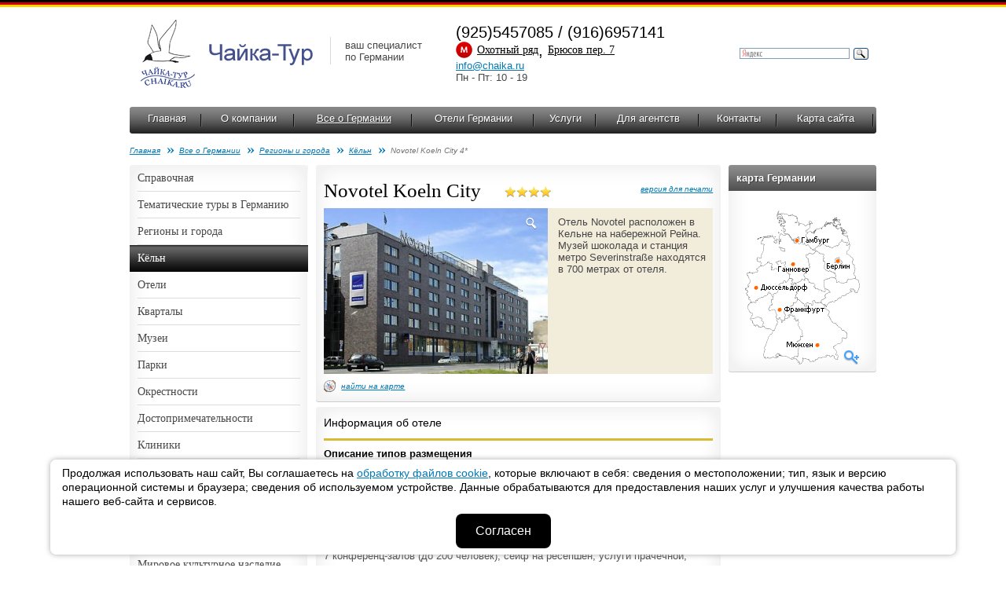

--- FILE ---
content_type: text/html; charset=windows-1251
request_url: https://www.chaika.ru/hotels/488/
body_size: 13066
content:
<!DOCTYPE html PUBLIC "-//W3C//DTD XHTML 1.0 Transitional//EN" "http://www.w3.org/TR/xhtml1/DTD/xhtml1-transitional.dtd">
<html xmlns="http://www.w3.org/1999/xhtml">
<head>
<meta name="viewport" content="width=device-width, initial-scale=1">
<meta http-equiv="Content-Type" content="text/html; charset=windows-1251" /><title>Novotel Koeln City 4*, Кёльн, отели Германии</title>
<meta name="keywords" content='Novotel Koeln City 4*, Кёльн, отели Германии'>
<meta name="description" content='Отель Novotel расположен в Кельне на набережной Рейна.  Музей шоколада и станция метро Severinstra&#223;e находятся в 700 метрах от отеля.'>
<meta name="author" content="chaika.ru"/>
<meta name="og:image" content="/workdir/hotel_photos/40/488/main_1.jpg"/>
<link href="/css/style.css?v=128734" rel="stylesheet" type="text/css" />
<link href="/css/jquery-ui-1.8.23.custom.css" rel="stylesheet" type="text/css" />
<link href="/css/print.css" rel="stylesheet" type="text/css" media="print" /><script type="text/javascript" src="/js/jquery-1.4.2.min.js"></script>
<script type="text/javascript" src="/js/jquery-1.7.2.min.js"></script>
<script type="text/javascript"> var $172 = $.noConflict(true); </script>
<script type="text/javascript" src="/js/jquery-ui-1.8.23.custom.min.js"></script>
<script type="text/javascript" src="/js/jquery.main.js?v=128734"></script>
<script type="text/javascript" src="/js/swfobject.js"></script>
<script type="text/javascript" src="/js/jquery.inputmask.js"></script>
<script type="text/javascript" src="/js/jquery.bind-first-0.1.min.js"></script>
<script type="text/javascript" src="/js/jquery.inputmask-multi.js"></script>
<script type="text/javascript" src="/js/jquery.cookie.js"></script>
<!--[if lte IE 6]><link href="/css/ie6.css" rel="stylesheet" type="text/css" /><![endif]-->
<script type="text/javascript" src="/js/iepngfix_tilebg.js"></script>
<!--[if lte IE 6]><script language="JavaScript" type="text/javascript" src="/js/ie.js"></script><![endif]-->

<script type="text/javascript" src="/stuff/highslide/highslide-full.packed.js"></script>
<link rel="stylesheet" type="text/css" href="/stuff/highslide/highslide.css" />

<script type="text/javascript">
    hs.graphicsDir = '/stuff/highslide/graphics/';
    hs.transitions = ['expand', 'crossfade'];
    hs.zIndexCounter = 10001;
    hs.outlineType = 'rounded-white';
    hs.showCredits = false;
    hs.restoreTitle = 'закрыть';
    hs.skin.contentWrapper = 
	'<div class="highslide-header" align=right>'+
		'<span class="highslide-move">'+
			'<a rel="nofollow" href="#" onclick="return false"><img alt="+" border="0" src="/images/icon-move.gif" width="13" height="13" hspace="4" /></a>'+
		'</span>&nbsp;'+
		'<a rel="nofollow" href="#" onclick="return hs.close(this)">'+
			'<img src="/images/icon-close.gif" alt="X" title="закрыть" width="13" height="13" border="0" hspace="1"></a>'+
	'</div>'+
	'<div class="highslide-body"></div>';

    if (hs.addSlideshow) hs.addSlideshow({
		slideshowGroup: 1,
		interval: 5000,
		repeat: true,
		useControls: true,
		fixedControls: 'fit',
		overlayOptions: {
			opacity: .75,
			position: 'bottom center',
			hideOnMouseOut: true
		}
    });
</script>

<script type="text/javascript">

var _gaq = _gaq || [];
_gaq.push(['_setAccount', 'UA-22961970-1']);
_gaq.push(['_setDomainName', '.chaika.ru']);
_gaq.push(['_trackPageview']);

(function() {
var ga = document.createElement('script'); ga.type = 'text/javascript'; ga.async = true;
ga.src = ('https:' == document.location.protocol ? 'https://ssl' : 'http://www') + '.google-analytics.com/ga.js';
var s = document.getElementsByTagName('script')[0]; s.parentNode.insertBefore(ga, s);
})();

</script>
<link title="Чайка-Тур / Новости и спецпредложения" type="application/rss+xml" rel="alternate" href="/news/rss/"/>

<link rel="stylesheet" type="text/css" media="all" href="/stuff/jscalendar/skins/aqua/theme.css" />
<script type="text/javascript" src="/stuff/jscalendar/calendar.js"></script>
<script type="text/javascript" src="/stuff/jscalendar/lang/calendar-ru_win_.js"></script>
<script type="text/javascript" src="/stuff/jscalendar/calendar-setup.js"></script>

<script src='https://www.google.com/recaptcha/api.js'></script>

</head>
<body>
<div class="mobile-menu-button"><span></span><span></span><span></span></div>
<div id="fb-root"></div>
<script>(function(d, s, id) {
  var js, fjs = d.getElementsByTagName(s)[0];
  if (d.getElementById(id)) return;
  js = d.createElement(s); js.id = id;
  js.src = "//connect.facebook.net/ru_RU/all.js#xfbml=1";
  fjs.parentNode.insertBefore(js, fjs);
}(document, 'script', 'facebook-jssdk'));</script>

<div style="position:absolute;top:-9999px;">
<!-- Rating@Mail.ru counter -->
<script type="text/javascript">//<![CDATA[
var a='';js=10;d=document;
try{a+=';r='+escape(d.referrer);}catch(e){}try{a+=';j='+navigator.javaEnabled();js=11;}catch(e){}
try{s=screen;a+=';s='+s.width+'*'+s.height;a+=';d='+(s.colorDepth?s.colorDepth:s.pixelDepth);js=12;}catch(e){}
try{if(typeof((new Array).push('t'))==="number")js=13;}catch(e){}
try{d.write('<a rel="nofollow" href="https://top.mail.ru/jump?from=48508"><img src="https://dd.cb.b0.a0.top.mail.ru/counter?id=48508;js='+js+
a+';rand='+Math.random()+'" alt="Рейтинг@Mail.ru" style="border:0;" height="1" width="1" \/><\/a>');}catch(e){}//]]></script>
<noscript><p><a rel="nofollow" href="https://top.mail.ru/jump?from=48508"><img src="https://dd.cb.b0.a0.top.mail.ru/counter?js=na;id=48508"
style="border:0;" height="1" width="1" alt="Рейтинг@Mail.ru" /></a></p></noscript>
<!-- //Rating@Mail.ru counter -->
</div>


<div id="container">
<div class="pad">

<div class="search noprint">

<div style="width:200px;float:right;">
<div class="ya-site-form ya-site-form_inited_no" data-bem="{&quot;action&quot;:&quot;https://www.chaika.ru/search/&quot;,&quot;arrow&quot;:true,&quot;bg&quot;:&quot;#FFFFFF&quot;,&quot;fontsize&quot;:11,&quot;fg&quot;:&quot;#464646&quot;,&quot;language&quot;:&quot;ru&quot;,&quot;logo&quot;:&quot;rb&quot;,&quot;publicname&quot;:&quot;Yandex Site Search #1542214&quot;,&quot;suggest&quot;:true,&quot;target&quot;:&quot;_self&quot;,&quot;tld&quot;:&quot;ru&quot;,&quot;type&quot;:3,&quot;usebigdictionary&quot;:false,&quot;searchid&quot;:1542214,&quot;input_fg&quot;:&quot;#000000&quot;,&quot;input_bg&quot;:&quot;#FFFFFF&quot;,&quot;input_fontStyle&quot;:&quot;normal&quot;,&quot;input_fontWeight&quot;:&quot;normal&quot;,&quot;input_placeholder&quot;:null,&quot;input_placeholderColor&quot;:&quot;#000000&quot;,&quot;input_borderColor&quot;:&quot;#7F9DB9&quot;}"><form action="https://yandex.ru/search/site/" method="get" target="_self" accept-charset="utf-8"><input type="hidden" name="searchid" value="1542214"/><input type="hidden" name="l10n" value="ru"/><input type="hidden" name="reqenc" value=""/><input type="search" name="text" value=""/><input type="submit" value="Найти"/></form></div><style type="text/css">.ya-page_js_yes .ya-site-form_inited_no { display: none; }</style><script type="text/javascript">(function(w,d,c){var s=d.createElement('script'),h=d.getElementsByTagName('script')[0],e=d.documentElement;if((' '+e.className+' ').indexOf(' ya-page_js_yes ')===-1){e.className+=' ya-page_js_yes';}s.type='text/javascript';s.async=true;s.charset='utf-8';s.src=(d.location.protocol==='https:'?'https:':'http:')+'//site.yandex.net/v2.0/js/all.js';h.parentNode.insertBefore(s,h);(w[c]||(w[c]=[])).push(function(){Ya.Site.Form.init()})})(window,document,'yandex_site_callbacks');</script>
</div>



</div>

  <div class="header">
  <a class="logo" href="//www.chaika.ru/"><img src="/images/logo.png" width="220" height="95" alt="Чайка-Тур – отдых в Германии: экскурсионные и событийные туры, лечение на курортах, языковые курсы, речные круизы" /></a> 
  <div class="slogan">ваш специалист<br />

по Германии</div>
<div class="contacts">(925)5457085 / (916)6957141<br><img src="/images/matro.png" width="21" height="21" alt="метро" /> <a href="https://www.chaika.ru/31/">Охотный ряд</a>, <a href="https://www.chaika.ru/31/">Брюсов пер. 7</a>
</div>
<div class="header-time"><a rel="nofollow" href="mailto:info@chaika.ru">info@chaika.ru</a><br>
Пн - Пт: 10 - 19<br />
<!--<a href="https://www.chaika.ru/news/0/40/" style="color:#D00">График работы в праздники</a>-->
</div>

  </div>

<div class="menu noprint"><div class="bg">
<table>
  <tr>

    <td><a href="https://www.chaika.ru">Главная</a></td>
    <td><a href="https://www.chaika.ru/11/">О компании</a></td>
    <td><a href="https://www.chaika.ru/about_country/" class="active">Все о Германии</a></td>
    <td><a href="https://www.chaika.ru/hotels/">Отели Германии</a></td>
    <td><a href="https://www.chaika.ru/3/">Услуги</a></td>
    <td><a href="https://www.chaika.ru/12/">Для агентств</a></td>	<td><a href="https://www.chaika.ru/31/">Контакты</a></td><td><a href="https://www.chaika.ru/sitemap/">Карта сайта</a></td>
    <!--<td class="small"><a href="https://www.chaika.ru">на главную</a><a href="https://www.chaika.ru/sitemap/">карта сайта</a></td>-->
  </tr>
</table>

</div></div>

<div class="addthis_widget"><!-- AddThis Button BEGIN -->
<div class="addthis_toolbox addthis_default_style ">
<a class="addthis_button_preferred_1"></a>
<a class="addthis_button_preferred_2"></a>
<a class="addthis_button_preferred_3"></a>
<a class="addthis_button_preferred_4"></a>
<a class="addthis_button_compact"></a>
<a class="addthis_counter addthis_bubble_style"></a>
</div>
<script type="text/javascript" src="//s7.addthis.com/js/250/addthis_widget.js#pubid=ra-4f8c11f8643ed0fa"></script>
<!-- AddThis Button END --></div>
<div class="breadcrums">
	<a href="https://www.chaika.ru">Главная</a><a href="https://www.chaika.ru/about_country/">Все о Германии</a><a href="https://www.chaika.ru/gmap_germany/reg/" onClick="javascript:setMapHs();return hs.htmlExpand(this, mapHs );">Регионы и города</a><a href="https://www.chaika.ru/cities/10/">Кёльн</a>Novotel Koeln City 4*</div>
<div class="clearfloat"></div>

<div class="sidebar-right noprint">

    <div class="title-grey">
      <div class="bg">карта Германии</div>
    </div>
    <div class="grey-block">
      <div class="bg-r">
        <div class="bg-bl">
          <div class="bg-br">
            <div class="search-on-map">
              <div class="map"><a href="https://www.chaika.ru/gmap_germany/reg/" onClick='javascript:setMapHs();return hs.htmlExpand(this, mapHs );'><img src="/workdir/geomaps/1_map.png" width="146" height="196" alt="Карта" /></a></div>
            </div>
          </div>
        </div>
      </div>
    </div>
    <!-- end .grey-block -->
<div class="highslide-html-content" id="mapContent" style="width:713px;height:602px;">
	<div class="highslide-body" id="flashMap">You need <a href="https://www.chaika.ru//www.adobe.com/shockwave/download/download.cgi?P1_Prod_Version=ShockwaveFlash&promoid=BIOW" target="_blank">the Flash Player version 4.0.2.0 or higher</a> and a JavaScript enabled browser to view this site</div>
</div>
            <script language="JavaScript">
		// <!--
		var ignoredParams = {src: 1, bgcolor: 1};
		var params = String('src="/workdir/geomaps/1_1_germany4.swf" quality="high" bgcolor="#EEEEEE" ').split(" ");
		var swf = new SWFObject("/workdir/geomaps/1_1_germany4.swf", "advblock", "713", "602", "4.0.2.0", "#EEEEEE");
//		swf.addParam("align", "middle");
		swf.addParam("wMode", "transparent");
		swf.addParam("FlashVars", "link1=/cities/50/&link2=/cities/2/&link3=/cities/15/&link5=/cities/1/&link7=/cities/4/&link8=/cities/10/&link9=/cities/57/&link10=/cities/5/&link11=/cities/22/&link12=/cities/11/&link13=/cities/9/&link14=/cities/12/&link15=/cities/28/&link16=/cities/62/&link17=/cities/3/&link18=/cities/29/&link19=/cities/35/&link20=/cities/30/&link21=/cities/59/&link22=/cities/152/&link25=/cities/38/&link26=/cities/23/&link27=/cities/24/&link28=/cities/25/&link29=/cities/8/&link30=/cities/34/&link31=/cities/33/&link32=/cities/32/&link33=/cities/44/&link34=/cities/46/&link35=/cities/27/&link37=/cities/17/&link38=/cities/16/&link43=/cities/6/&link44=/cities/53/&link47=/lands/reg/9/&link48=/lands/reg/4/&link49=/lands/reg/5/&link53=/lands/reg/1/&link54=/lands/reg/6/&link57=/lands/reg/3/&link58=/lands/reg/7/&link60=/lands/reg/10/&link61=/lands/reg/2/&link62=/lands/reg/15/&link63=/cities/124/");
		swf.addParam("allowScriptAccess", "always");
		swf.write("flashMap");

		function closeMe()
		{
			hs.close();
		}

		// -->
            </script>
			
<iframe src="//www.facebook.com/plugins/likebox.php?href=http%3A%2F%2Fwww.facebook.com%2Fpages%2F%D0%A7%D0%B0%D0%B9%D0%BA%D0%B0-%D0%A2%D1%83%D1%80/310414779011796&amp;width=228&amp;height=312&amp;colorscheme=light&amp;show_faces=true&amp;border_color=%2332353a&amp;stream=false&amp;header=false" scrolling="no" frameborder="0" style="border:none; overflow:hidden; width:188px; height:312px; background:#ffffff; margin:0 0 6px 0;" allowTransparency="true"></iframe>			
			
    <div class="title-grey">
      <div class="bg">Погода</div>
    </div>
    <div class="grey-block">
      <div class="bg-r">
        <div class="bg-bl">
          <div class="bg-br">
<script type="text/javascript" language="javascript" src="/js-weather/50829/?stamp=1768352"></script>
<noscript>JavaScript ist deaktiviert - leider sehen Sie hier kein aktuelles Wetter. <a rel="nofollow" href="http://www.donnerwetter.de" target="_blank">www.Donnerwetter.de</a></noscript>
<img src="/sync-weather/50829/?stamp=1768352675" width=0 height=0 border=0 style="display:none;">
          </div>
        </div>
      </div>
    </div>
    <!-- end .grey-block -->
<div class="title-yellow"><div class="bg">Программы</div></div>
    <div class="grey-block">
      <div class="bg-r">
          <div class="bg-bl">
              <div class="bg-br">
<ul class="program-list">
<li>
<div class="section"><a href="https://www.chaika.ru/ttype/6/">Курсы немецкого языка в Германии 2025-2026</a></div>
<a href="https://www.chaika.ru/cities/10/tour/126/">Кёльн: Летние курсы немецкого языка для молодежи 14-18 лет (Humboldt-Institut) 2026</a>
<div class="time">2, 4 недели или 6 недель <a href="https://www.chaika.ru/cities/10/tour/126/"><img src="/images/arrow6.gif" width="9" height="7" alt="Подробнее" /></a></div>
</li>
</ul>

              </div>
        </div>
      </div>
    </div>
    <!-- end .grey-block -->  </div>  
  <div class="sidebar-left noprint">

    <div class="grey-block left-links">
      <div class="bg-r">
        <div class="bg-tl">
          <div class="bg-bl">
            <div class="bg-tr">
              <div class="bg-br nopad">
                  <ul class="left-menu accordion">
      <li><a rel="nofollow" href="#" class="opener">Справочная</a>
      <div class="slide" style="display:none;">
	      <ul>
      <li><a href="https://www.chaika.ru/22/">Таможенные вопросы</a></li>
      <li><a href="https://www.chaika.ru/23/">Передвижение по Германии</a></li>
      <li><a href="https://www.chaika.ru/47/">Погода в Германии</a></li>
      <li><a href="https://www.chaika.ru/124/">Защита авторских прав</a></li>
      <li><a href="https://www.chaika.ru/129/">Эпидемиологическая обстановка по коронавирусу в Германии</a></li>
      <li><a href="https://www.chaika.ru/24/">Проживание</a></li>
      <li><a href="https://www.chaika.ru/123/">Рождественские рынки в Германии</a></li>
      <li><a href="https://www.chaika.ru/25/">Покупки</a></li>
	      </ul>
      </div>
      <li><a href="https://www.chaika.ru/71/">Тематические туры в Германию</a></li>
      <li><a href="https://www.chaika.ru/lands/reg/">Регионы и города</a></li>
      <li><a href="https://www.chaika.ru/cities/10/" class="hover">Кёльн</a></li>
      <li><a href="https://www.chaika.ru/hotels/?cityid=10">Отели</a></li>
      <li><a rel="nofollow" href="#" class="opener">Кварталы</a>
      <div class="slide" style="display:none;">
	      <ul>
      <li><a href="https://www.chaika.ru/cities/10/obj_descr/1/403/">Центр</a></li>
      <li><a href="https://www.chaika.ru/cities/10/obj_descr/1/404/">Альтшдат Норд</a></li>
      <li><a href="https://www.chaika.ru/cities/10/obj_descr/1/405/">Альтшдат Зюд</a></li>
      <li><a href="https://www.chaika.ru/cities/10/obj_descr/1/406/">Нойшдадт-Норд</a></li>
      <li><a href="https://www.chaika.ru/cities/10/obj_descr/1/407/">Нойшдадт-Зюд</a></li>
      <li><a href="https://www.chaika.ru/cities/10/obj_descr/1/408/">Дойц</a></li>
      <li><a href="https://www.chaika.ru/cities/10/obj_descr/1/409/">Кальк</a></li>
      <li><a href="https://www.chaika.ru/cities/10/obj_descr/1/410/">Линденталь</a></li>
      <li><a href="https://www.chaika.ru/cities/10/obj_descr/1/411/">Мюльхайм</a></li>
      <li><a href="https://www.chaika.ru/cities/10/obj_descr/1/412/">Ниппес</a></li>
      <li><a href="https://www.chaika.ru/cities/10/obj_descr/1/413/">Порц</a></li>
      <li><a href="https://www.chaika.ru/cities/10/obj_descr/1/414/">Роденкирхен</a></li>
      <li><a href="https://www.chaika.ru/cities/10/obj_descr/1/415/">Хорвайлер</a></li>
      <li><a href="https://www.chaika.ru/cities/10/obj_descr/1/416/">Эренфельд</a></li>
	      </ul>
      </div></li>
      <li><a rel="nofollow" href="#" class="opener">Музеи</a>
      <div class="slide" style="display:none;">
	      <ul>
      <li><a href="https://www.chaika.ru/cities/10/obj_descr/3/235/">Римско-германский музей</a></li>
      <li><a href="https://www.chaika.ru/cities/10/obj_descr/3/236/">Музей прикладного искусства</a></li>
      <li><a href="https://www.chaika.ru/cities/10/obj_descr/3/237/">Кёльнский городской музей</a></li>
      <li><a href="https://www.chaika.ru/cities/10/obj_descr/3/238/">Музей Людвига (Museum Ludwig)</a></li>
      <li><a href="https://www.chaika.ru/cities/10/obj_descr/3/239/">Музеи одеколона</a></li>
      <li><a href="https://www.chaika.ru/cities/10/obj_descr/3/240/">Немецкий музей спорта и олимпийских игр</a></li>
      <li><a href="https://www.chaika.ru/cities/10/obj_descr/3/241/">Музей восточно-азиатской культуры  </a></li>
      <li><a href="https://www.chaika.ru/cities/10/obj_descr/3/242/">Музей Раутенштрауха-Йоста (Rautenstrauch-Joest Museum)</a></li>
      <li><a href="https://www.chaika.ru/cities/10/obj_descr/3/243/">Музей шоколада</a></li>
      <li><a href="https://www.chaika.ru/cities/10/obj_descr/3/244/">Коллекция фотографии фонда SK Stiftung Kultur</a></li>
      <li><a href="https://www.chaika.ru/cities/10/obj_descr/3/245/">Парк скульптур на Рилерштрассе</a></li>
      <li><a href="https://www.chaika.ru/cities/10/obj_descr/3/246/">Музей Шнютгена (Museum Schnuetgen) </a></li>
      <li><a href="https://www.chaika.ru/cities/10/obj_descr/3/247/">Музей Вальрафа - Рихартца и фонд Корбу</a></li>
	      </ul>
      </div></li>
      <li><a rel="nofollow" href="#" class="opener">Парки</a>
      <div class="slide" style="display:none;">
	      <ul>
      <li><a href="https://www.chaika.ru/cities/10/obj_descr/5/248/">Сад флоры и ботанический сад</a></li>
      <li><a href="https://www.chaika.ru/cities/10/obj_descr/5/249/">Финкенсгартен</a></li>
      <li><a href="https://www.chaika.ru/cities/10/obj_descr/5/250/">Ботанический сад и лесопарк </a></li>
      <li><a href="https://www.chaika.ru/cities/10/obj_descr/5/251/">Рейнский парк </a></li>
      <li><a href="https://www.chaika.ru/cities/10/obj_descr/5/252/">Зоопарк</a></li>
      <li><a href="https://www.chaika.ru/cities/10/obj_descr/5/420/">Природный парк Зибенгебирге</a></li>
	      </ul>
      </div></li>
      <li><a rel="nofollow" href="#" class="opener">Окрестности</a>
      <div class="slide" style="display:none;">
	      <ul>
      <li><a href="https://www.chaika.ru/cities/10/obj_descr/6/320/">Бонн</a></li>
      <li><a href="https://www.chaika.ru/cities/10/obj_descr/6/417/">Крестьянский рынок Кревельсхоф в Ломаре</a></li>
      <li><a href="https://www.chaika.ru/cities/10/obj_descr/6/418/">Музей под открытым небом в Коммерне</a></li>
      <li><a href="https://www.chaika.ru/cities/10/obj_descr/6/419/">Эйфель</a></li>
	      </ul>
      </div></li>
      <li><a rel="nofollow" href="#" class="opener">Достопримечательности</a>
      <div class="slide" style="display:none;">
	      <ul>
      <li><a href="https://www.chaika.ru/cities/10/obj_descr/7/229/">Городская ратуша (Rathaus)</a></li>
      <li><a href="https://www.chaika.ru/cities/10/obj_descr/7/230/">Арсенал (Zeughaus)</a></li>
      <li><a href="https://www.chaika.ru/cities/10/obj_descr/7/231/">Гюрцених (Guerzenich) </a></li>
      <li><a href="https://www.chaika.ru/cities/10/obj_descr/7/232/">Дом одеколона (4711-Haus)</a></li>
      <li><a href="https://www.chaika.ru/cities/10/obj_descr/7/233/">Мосты Кёльна</a></li>
      <li><a href="https://www.chaika.ru/cities/10/obj_descr/7/234/">Берега Рейна </a></li>
	      </ul>
      </div></li>
      <li><a rel="nofollow" href="#" class="opener">Клиники</a>
      <div class="slide" style="display:none;">
	      <ul>
      <li><a href="https://www.chaika.ru/cities/10/obj_descr/12/675/">Университетская клиника Кельна: Отделение гастроэнтерологии и гепатологии</a></li>
      <li><a href="https://www.chaika.ru/cities/10/obj_descr/12/676/">Университетская клиника Кельна: Отделение урологии </a></li>
      <li><a href="https://www.chaika.ru/cities/10/obj_descr/12/679/">Клиника детских и юношеских заболеваний города Кёльн</a></li>
      <li><a href="https://www.chaika.ru/cities/10/obj_descr/12/681/">Университетская клиника Кельна: нейрохирургический центр</a></li>
      <li><a href="https://www.chaika.ru/cities/10/obj_descr/12/682/">Университетская клиника Кельна: отделение стоматологии</a></li>
      <li><a href="https://www.chaika.ru/cities/10/obj_descr/12/683/">Университетская клиника Кельна: отделение неврологии</a></li>
      <li><a href="https://www.chaika.ru/cities/10/obj_descr/12/685/">Кёльн: Детский центр сердца „Асклепиос" </a></li>
      <li><a href="https://www.chaika.ru/cities/10/obj_descr/12/688/">Центр лечения рака предстательной железы города Кельн </a></li>
      <li><a href="https://www.chaika.ru/cities/10/obj_descr/12/728/">Центр офтальмологии Клиники «РОДЕНКИРХЕН/Links von Rhein » Кельн</a></li>
	      </ul>
      </div></li>
      <li><a rel="nofollow" href="#" class="opener">Бассейны, аква-парки, оздоровительные комплексы</a>
      <div class="slide" style="display:none;">
	      <ul>
      <li><a href="https://www.chaika.ru/cities/10/obj_descr/14/253/">Термальный аква-комплекс CLAUDIUS THERME</a></li>
      <li><a href="https://www.chaika.ru/cities/10/obj_descr/14/254/">Бассейн Agrippabad</a></li>
	      </ul>
      </div></li>
      <li><a rel="nofollow" href="#" class="opener">Традиции</a>
      <div class="slide" style="display:none;">
	      <ul>
      <li><a href="https://www.chaika.ru/cities/10/obj_descr/16/255/">Рейнский карнавал</a></li>
      <li><a href="https://www.chaika.ru/cities/10/obj_descr/16/256/">Рождество </a></li>
      <li><a href="https://www.chaika.ru/cities/10/obj_descr/16/257/">Кухня</a></li>
	      </ul>
      </div></li>
      <li><a rel="nofollow" href="#" class="opener">Замки и дворцы</a>
      <div class="slide" style="display:none;">
	      <ul>
      <li><a href="https://www.chaika.ru/cities/10/obj_descr/17/421/">Замок Аугустусбург</a></li>
	      </ul>
      </div></li>
      <li><a rel="nofollow" href="#" class="opener">Мировое культурное наследие ЮНЕСКО</a>
      <div class="slide" style="display:none;">
	      <ul>
      <li><a href="https://www.chaika.ru/cities/10/obj_descr/25/228/">Кёльнский собор св. Петра и Марии (Koelner Dom)</a></li>
	      </ul>
      </div></li>
      <li><a rel="nofollow" href="#" class="opener">Тематические парки, аттракционы</a>
      <div class="slide" style="display:none;">
	      <ul>
      <li><a href="https://www.chaika.ru/cities/10/obj_descr/26/174/">Гоночная трасса Нюрбургринг</a></li>
	      </ul>
      </div></li>
      <li><a href="https://www.chaika.ru/cities/10/descr/10/">Рождество в Кёльне</a></li>
      <li><a href="https://www.chaika.ru/cities/10/descr/44/">Полезные адреса для туристов</a></li>
      <li><a href="https://www.chaika.ru/cities/10/descr/45/">Кулинарные достопримечательности</a></li>
      <li><a href="https://www.chaika.ru/cities/10/descr/115/">Экскурсии, трансферы, гиды (цены)</a></li>
                  </ul>
              </div>
            </div>
          </div>
        </div>
      </div>
    </div>
<div class="title-red"><div class="bg">События</div></div>
    <div class="grey-block">
      <div class="bg-r">
          <div class="bg-bl">
              <div class="bg-br">
<ul class="news-list2">
<li><div class="date">19&nbsp;-&nbsp;25&nbsp;января 2026</div>
<a href="https://www.chaika.ru/cities/10/events/0/2576/">imm cologne 2026 Кельн</a> <a href="https://www.chaika.ru/cities/10/events/0/2576/"><img src="/images/arrow6.gif" width="9" height="7" alt="Подробнее" /></a>
</li>
<li><div class="date">1&nbsp;-&nbsp;4&nbsp;февраля 2026</div>
<a href="https://www.chaika.ru/cities/10/events/0/2593/">ISM 2026, Кёльн</a> <a href="https://www.chaika.ru/cities/10/events/0/2593/"><img src="/images/arrow6.gif" width="9" height="7" alt="Подробнее" /></a>
</li>
<li><div class="date">1&nbsp;-&nbsp;4&nbsp;февраля 2026</div>
<a href="https://www.chaika.ru/cities/10/events/0/2592/">ProSweets Cologne 2026 Кёльн</a> <a href="https://www.chaika.ru/cities/10/events/0/2592/"><img src="/images/arrow6.gif" width="9" height="7" alt="Подробнее" /></a>
</li>
</ul>
<a class="all" href="https://www.chaika.ru/ttype/9/p14/?c%5B%5D=10">все события в Кёльне</a>

              </div>
        </div>
      </div>
    </div>
    <!-- end .grey-block -->    <!-- end .grey-block -->

    <div class="create-opinion create-opinion-form">
      <div class="corner tl"></div>
      <div class="corner tr"></div>
      <div class="corner bl"></div>
      <div class="corner br"></div>
      <div class="title">Свяжитесь с нами</div>
      <div style="margin:0 0 15px 0;">
У Вас появились вопросы? Оставьте Ваши контактные данные,
и мы свяжемся с Вами в ближайшее время!
      </div>
      <script type="text/javascript">

      function request_submit(){
          document.forms["feedback"].submit();
      }

      </script>
      <form name="feedback" action="/request/" method="post" target="_serv">
      <input class="input" name="fio" value="Имя, Фамилия" type="text" onfocus="if (this.value=='Имя, Фамилия') this.value='';"
onblur="if (this.value==''){this.value='Имя, Фамилия'}" />
      <input class="input" name="email" value="E-mail или телефон" type="text" onfocus="if (this.value=='E-mail или телефон') this.value='';"
onblur="if (this.value==''){this.value='E-mail или телефон'}" />
      <input class="input" name="phone1" value="" type="text" style="display:none;">
      <textarea class="textarea" name="req" cols="" rows="3" onfocus="if (this.value=='Введите сообщение') this.value='';"
onblur="if (this.value=='' && !this.textContent){ this.value='Введите сообщение'}">Введите сообщение</textarea>
      <div style="margin:5px 0 10px 0;">Нажимая на кнопку, вы даете <a href="https://www.chaika.ru/126/" target="_blank">согласие на обработку</a> своих персональных данных.</div>
      <button class="g-recaptcha button" data-sitekey="6LejihsUAAAAABH7TLifO5aJtlgCJkK81QZNBjJq" data-callback="request_submit">отправить сообщение</button>
      <input type="hidden" name="ref" value="/hotels/488/">
      </form><iframe name="_serv" style="display:none;"></iframe>
    </div>
    <div class="title-grey">
      <div class="bg">Внутренний курс компании</div>
    </div>
    <div class="grey-block">
      <div class="bg-r">
        <div class="bg-tl">
          <div class="bg-bl">
            <div class="bg-tr">
              <div class="bg-br">
1 &euro; = 96.10 руб.
              </div>
            </div>
          </div>
        </div>
      </div>
    </div>
    <!-- end .grey-block -->
	
		
      </div>
  <div class="mainContent">
    <div class="grey-block">
      <div class="bg-r">
        <div class="bg-tl">
          <div class="bg-bl">
            <div class="bg-tr">
              <div class="bg-br">
<span class="print_button"><noindex><span class="noprint"><a href="https://www.chaika.ru/hotels/488/?print" rel="nofollow" target="_blank" class="print-ver">версия для печати</a><img src="/images/print-version.gif" width="15" height="15" border="0" style="margin:15px 5px 0 0;" align="right"></span></noindex></span><h1>Novotel Koeln City &nbsp; &nbsp; <nobr><img src="/images/star2.png" width="15" height="16" alt="*" style="margin-bottom:3px;" /><img src="/images/star2.png" width="15" height="16" alt="*" style="margin-bottom:3px;" /><img src="/images/star2.png" width="15" height="16" alt="*" style="margin-bottom:3px;" /><img src="/images/star2.png" width="15" height="16" alt="*" style="margin-bottom:3px;" /></nobr></h1>

<div class="main-info">
<div class="gallery gallery-slide">
<ul>
	<li><img src="/workdir/hotel_photos/40/488/main_1.jpg" alt="Novotel Koeln City 4*, Кёльн, отели Германии" width="285" height="211" alt="" /><a class="enlarge" href="https://www.chaika.ru/workdir/hotel_photos/40/488/big_1.jpg" target=_blank onClick='javascript:return hs.expand(this, { captionText: "", slideshowGroup: 1, dimmingOpacity: 0.4 });'><img src="/images/enlarge.png" width="13" height="15" alt="Увеличить" /></a></li>
	<li><img src="/workdir/hotel_photos/40/488/main_2.jpg" alt="Novotel Koeln City 4*, Кёльн, отели Германии" width="285" height="211" alt="" /><a class="enlarge" href="https://www.chaika.ru/workdir/hotel_photos/40/488/big_2.jpg" target=_blank onClick='javascript:return hs.expand(this, { captionText: "", slideshowGroup: 1, dimmingOpacity: 0.4 });'><img src="/images/enlarge.png" width="13" height="15" alt="Увеличить" /></a></li>
	<li><img src="/workdir/hotel_photos/40/488/main_3.jpg" alt="Novotel Koeln City 4*, Кёльн, отели Германии" width="285" height="211" alt="" /><a class="enlarge" href="https://www.chaika.ru/workdir/hotel_photos/40/488/big_3.jpg" target=_blank onClick='javascript:return hs.expand(this, { captionText: "", slideshowGroup: 1, dimmingOpacity: 0.4 });'><img src="/images/enlarge.png" width="13" height="15" alt="Увеличить" /></a></li>
	<li><img src="/workdir/hotel_photos/40/488/main_4.jpg" alt="Novotel Koeln City 4*, Кёльн, отели Германии" width="285" height="211" alt="" /><a class="enlarge" href="https://www.chaika.ru/workdir/hotel_photos/40/488/big_4.jpg" target=_blank onClick='javascript:return hs.expand(this, { captionText: "", slideshowGroup: 1, dimmingOpacity: 0.4 });'><img src="/images/enlarge.png" width="13" height="15" alt="Увеличить" /></a></li>
	<li><img src="/workdir/hotel_photos/40/488/main_5.jpg" alt="Novotel Koeln City 4*, Кёльн, отели Германии" width="285" height="211" alt="" /><a class="enlarge" href="https://www.chaika.ru/workdir/hotel_photos/40/488/big_5.jpg" target=_blank onClick='javascript:return hs.expand(this, { captionText: "", slideshowGroup: 1, dimmingOpacity: 0.4 });'><img src="/images/enlarge.png" width="13" height="15" alt="Увеличить" /></a></li>
	<li><img src="/workdir/hotel_photos/40/488/main_6.jpg" alt="Novotel Koeln City 4*, Кёльн, отели Германии" width="285" height="211" alt="" /><a class="enlarge" href="https://www.chaika.ru/workdir/hotel_photos/40/488/big_6.jpg" target=_blank onClick='javascript:return hs.expand(this, { captionText: "", slideshowGroup: 1, dimmingOpacity: 0.4 });'><img src="/images/enlarge.png" width="13" height="15" alt="Увеличить" /></a></li>
	<li><img src="/workdir/hotel_photos/40/488/main_7.jpg" alt="Novotel Koeln City 4*, Кёльн, отели Германии" width="285" height="211" alt="" /><a class="enlarge" href="https://www.chaika.ru/workdir/hotel_photos/40/488/big_7.jpg" target=_blank onClick='javascript:return hs.expand(this, { captionText: "", slideshowGroup: 1, dimmingOpacity: 0.4 });'><img src="/images/enlarge.png" width="13" height="15" alt="Увеличить" /></a></li>
	<li><img src="/workdir/hotel_photos/40/488/main_8.jpg" alt="Novotel Koeln City 4*, Кёльн, отели Германии" width="285" height="211" alt="" /><a class="enlarge" href="https://www.chaika.ru/workdir/hotel_photos/40/488/big_8.jpg" target=_blank onClick='javascript:return hs.expand(this, { captionText: "", slideshowGroup: 1, dimmingOpacity: 0.4 });'><img src="/images/enlarge.png" width="13" height="15" alt="Увеличить" /></a></li>
	<li><img src="/workdir/hotel_photos/40/488/main_9.jpg" alt="Novotel Koeln City 4*, Кёльн, отели Германии" width="285" height="211" alt="" /><a class="enlarge" href="https://www.chaika.ru/workdir/hotel_photos/40/488/big_9.jpg" target=_blank onClick='javascript:return hs.expand(this, { captionText: "", slideshowGroup: 1, dimmingOpacity: 0.4 });'><img src="/images/enlarge.png" width="13" height="15" alt="Увеличить" /></a></li>
	<li><img src="/workdir/hotel_photos/40/488/main_10.jpg" alt="Novotel Koeln City 4*, Кёльн, отели Германии" width="285" height="211" alt="" /><a class="enlarge" href="https://www.chaika.ru/workdir/hotel_photos/40/488/big_10.jpg" target=_blank onClick='javascript:return hs.expand(this, { captionText: "", slideshowGroup: 1, dimmingOpacity: 0.4 });'><img src="/images/enlarge.png" width="13" height="15" alt="Увеличить" /></a></li>
	<li><img src="/workdir/hotel_photos/40/488/main_11.jpg" alt="Novotel Koeln City 4*, Кёльн, отели Германии" width="285" height="211" alt="" /><a class="enlarge" href="https://www.chaika.ru/workdir/hotel_photos/40/488/big_11.jpg" target=_blank onClick='javascript:return hs.expand(this, { captionText: "", slideshowGroup: 1, dimmingOpacity: 0.4 });'><img src="/images/enlarge.png" width="13" height="15" alt="Увеличить" /></a></li>
</ul>
<div class="navigation">
<a class="prev" rel="nofollow" href="#"></a>
<a class="next" rel="nofollow" href="#"></a>
</div>
</div><div class="text">Отель Novotel расположен в Кельне на набережной Рейна.  Музей шоколада и станция метро Severinstra&#223;e находятся в 700 метрах от отеля.<br />
<br />
</div>
</div>
<div class="main-info-options">
<a class="map-search" href="https://www.chaika.ru/gmap_hotel/488/" onClick='javascript:return hs.htmlExpand(this,{ objectType: "iframe", width: "990", height: "750", align: "center", dimmingOpacity: 0.4, preserveContent: false });'>найти на карте</a>

</div>
              </div>
            </div>
          </div>
        </div>
      </div>
    </div>
    <!-- end .grey-block -->
    <div class="grey-block">
      <div class="bg-r">
        <div class="bg-tl">
          <div class="bg-bl">
            <div class="bg-tr">
              <div class="bg-br">
<div class="title">Информация об отеле</div>
<div class="line-orange"></div>
<h3>Описание типов размещения</h3>
<div>В отеле 221 номер.<br />
В номере: ванна/душ, туалет, фен, телефон, кабельное ТВ, платные каналы, минибар, сейф, письменный стол, доступ в интернет.</div>
<br />
<h3>Описание типов питания</h3>
<div>Ресторан, бар, терраса.</div>
<br />
<h3>Дополнительные услуги</h3>
<div>7 конференц-залов (до 200 человек), сейф на ресепшен, услуги прачечной, парковка.</div>
<br />
<h3>Спорт и развлечения</h3>
<div>Сауна, фитнес-центр, прокат велосипедов.</div>
<br />
<h3>Услуги для детей</h3>
<div>Игровая зона, детское меню.</div>
<br />
<h3>Дополнительная информация</h3>
<div>Номера для некурящих. Удобства для инвалидов.</div>
<br />
<h3>Телефон</h3>
<div>+49 (0)  221/801470</div>
<br />
<h3>Факс</h3>
<div>+49 (0)  221/80147148</div>
<br />
<h3>E-mail</h3>
<div>H3127@accor.com</div>
<br />
<h3>Адрес</h3>
<div>Bayenstrasse 51 <br />
50678 KOELN <br />
GERMANY <br />
</div>
<br />
              </div>
            </div>
          </div>
        </div>
      </div>
    </div>
    <!-- end .grey-block -->
<div class="dark-block noprint">
    <div class="corner tl"></div>
    <div class="corner tr"></div>
    <div class="corner bl"></div>
    <div class="corner br"></div>
    <div><div><div><div><div id="mcResize">
<div class="title arrow"><a id="order-place" rel="nofollow" href="#"></a>Заявка на бронирование</div>
<div id="order" class="line-white"></div>
	<script type="text/javascript">
		<!--  to hide script contents from old browsers
		var startDate;
		var endDate;

		function resetDates() {
			startDate = endDate = null;
		}

		function filterDates1(cal) {
			startDate = new Date(cal.date)
			startDate.setHours(0,0,0,0)	// used for compares without TIME
			/* If they haven't chosen an 
			end date before we'll set it to the same date as the start date This
			way if the user scrolls in the start date 5 months forward, they don't
			need to do it again for the end date.
			*/

			if (endDate == null) { 
				Calendar.setup({
				        inputField     :    "tripdate2",      // id of the input field
				        ifFormat       :    "%d.%m.%Y",  // format of the input field
				        button         :    "date_2",    // trigger for the calendar (button ID)
				        align          :    "Br",        // alignment (defaults to "Bl")
				        singleClick    :    true,
				        weekNumbers    :    false,
					date           :     cal.date,
				        firstDay       :    1,
				        range          :    [2008, 2027],
					dateStatusFunc		:    disallowDateBefore, //the function to call
					onUpdate       :    filterDates2
				});
			}
		}

		function filterDates2(cal) {
			var date = cal.date;
			endDate = new Date(cal.date)
			endDate.setHours(0,0,0,0)	// used for compares without TIME
		}

		/*
		* This functions return true to disallow a date
		* and false to allow it.
		*/


		/* 
		* Check-Out calendar allowed dates
		* Check-Out date can not be BEFORE Check-In date
		* Check-Out date can not be before today
		*/
		function disallowDateBefore(dateCheckOut) {
			dateCheckOut.setHours(0,0,0,0)
			if ((startDate != null) && startDate > dateCheckOut)
				// startDate is defined, make sure cal date is NOT before start date
				return true; 
			
			var now = new Date()
			now.setHours(0,0,0,0)
			if (dateCheckOut < now) 
				// check out date can not be befor today if startDate NOT defined
				return true;

			return false;
		}

		/* 
		* Check-In date checking
		* Check-In date can not be AFTER Check-Out date
		* Check-In date can not be before today
		*/
		function disallowDateAfter(dateCheckIn) {
			dateCheckIn.setHours(0,0,0,0)
			if ((endDate != null) && dateCheckIn > endDate)
				// endDate defined, calendar date can NOT be after endDate
				return true;

			var now = new Date()
			now.setHours(0,0,0,0)

			if (dateCheckIn < now)
				// endDate NOT defined, calendar date can not be before today
				return true;

			return false;
		}

		// end hiding contents from old browsers  -->

		var maskList = $172.masksSort($172.masksLoad("/js/phone-codes.json.js"), ["#"], /[0-9]|#/, "mask");
		var maskOpts = {
			inputmask: {
				definitions: {
					"#": {
						validator: "[0-9]",
						cardinality: 1
					}
				},
				//clearIncomplete: true,
				showMaskOnHover: false,
				autoUnmask: true
			},
			match: /[0-9]/,
			replace: "#",
			list: maskList,
			listKey: "mask",
			onMaskChange: function(maskObj, determined) {
				$172(this).attr("placeholder", $172(this).inputmask("getemptymask"));
			}
		};
		$172(document).ready(function(){
			$172("input[name='phone']").inputmasks(maskOpts);
		});

	</script>
<form id="oform" action="#oform" class="validate-form" method="post">
<input type="hidden" name="pagetitle" value="Novotel Koeln City 4*" />
<input type="hidden" name="pageurl" value="/hotels/488/" />
<fieldset>
<div class="order">
<div class="row">
Контактное лицо:<span class="red">* <em>Некорректно указано контактное лицо</em></span><br />
<input class="input1 required" type="text" name="person" value="" />
</div>
<div class="row">
Телефон:<span class="red">* <em>Некорректно указан телефон</em></span><br />
<input class="input1 required-phone default" type="text" name="phone" value="7" /><input class="input" name="phone1" value="" type="text" style="display:none;">
</div>
<div class="row">
E-mail:<span class="red">* <em>Некорректно указан E-mail</em></span><br />
<input class="input1 required-email" type="text" name="email" value="" />
</div>
<div class="row">
Даты поездки:<span class="red">* <em>Некорректно указаны даты поездки</em></span><br />
от <input class="input1 required" type="text" id="tripdate1" name="tripdate1" value="" style="width:100px;" /> <img src="/images/dateicon.gif" id="date_1" align="absmiddle" style="cursor: pointer" />
  <script type="text/javascript">
    Calendar.setup({
        inputField     :    "tripdate1",      // id of the input field
        ifFormat       :    "%d.%m.%Y",  // format of the input field
        button         :    "date_1",    // trigger for the calendar (button ID)
        align          :    "Br",        // alignment (defaults to "Bl")
        singleClick    :    true,
        weekNumbers    :    false,
        firstDay       :    1,
        range          :    [2008, 2027],
         dateStatusFunc    :    disallowDateAfter, //the function to call
         onUpdate       :    filterDates1
    });
  </script>
  &nbsp; до <input class="input1 required" type="text" id="tripdate2" name="tripdate2" value="" style="width:100px;" /> <img src="/images/dateicon.gif" id="date_2" align="absmiddle" style="cursor: pointer" />
  <script type="text/javascript">
    Calendar.setup({
        inputField     :    "tripdate2",      // id of the input field
        ifFormat       :    "%d.%m.%Y",  // format of the input field
        button         :    "date_2",    // trigger for the calendar (button ID)
        align          :    "Br",        // alignment (defaults to "Bl")
        singleClick    :    true,
        weekNumbers    :    false,
        firstDay       :    1,
        range          :    [2008, 2027],
         dateStatusFunc    :    disallowDateBefore, //the function to call
         onUpdate       :    filterDates2
    });
  </script>
</div>
<div class="row">
Кол-во взрослых:<br />
<select class="select1" name="adults"><option value=""> - выберите - </option>
<option value="1">DBL</option>
<option value="2">SGL</option>
<option value="3">TRPL</option>
</select>
</div>
<div class="row">
Дети:<br />
<input value="количество и возраст" class="input1" type="text" name="childs" value="" onfocus="if (this.value=='количество и возраст') this.value='';"
onblur="if (this.value==''){this.value='количество и возраст'}" />
</div>
<div class="row">
Комментарии (пожелания по размещению и стоимости отеля, питанию и прочее):<br />
<textarea class="textarea1" name="info" cols="" rows=""></textarea>
</div>
<div class="row"><table class=oform_captcha cellspacing=0 cellpadding=0 border=0 style="width:210px;"><tr><td style="border:0;padding:0;">Цифровой код:<span class="red">* <em></td><td style="border:0;padding:0;"><img src="/captcha.php?form_id=74392" alt="Цифровой код" width="60" height="30" align="absmiddle"> &nbsp; </td><td style="border:0;padding:0;"><input class="input1" type=text name=code size=4 style="width:30px;margin:5px 0;"></td></tr></table></div>
<div class="row"><span class="red">*</span> - Поля, обязательные для заполнения.</div>
<div class="row">Нажимая на кнопку, вы даете <a href="https://www.chaika.ru/126/" target="_blank">согласие на обработку</a> своих персональных данных.</div>
<div class="buttons">
<input class="submit" value="Отправить запрос" type="submit" />
<input class="reset" value="Очистить форму" type="reset" />
</div>
</div>
</fieldset>
</form>
</div></div></div></div></div></div>
<div><div><div><div><div><div>
              </div>
            </div>
          </div>
        </div>
      </div>
    </div>
  </div>
  <div class="clearfloat"></div>
  <div class="footer noprint">
<div style="padding:0 10px;">
	<div style="float:left;">
Copyright &copy; 1994 - 2026 Чайка-Тур. Все права защищены. 
	</div><div style="float:right;">
<a rel="nofollow" href="https://www.telemark-it.ru/" target="_blank">Разработка сайта</a> &mdash; Телемарк
	</div>&nbsp;
</div>
  </div>
  <div class="credits noprint">
    <br>
<script language="JavaScript"> document.write("<address style=\"font-size: 9px; margin-top: -20px\">\nДанный интернет сайт носит исключительно информационный характер и вся информация на нем не является публичной офертой, определяемой положениями Статьи 437 (2) Гражданского кодекса Российской Федерации. Для получения подробной информации о наличии и стоимости, пожалуйста, обращайтесь к нашим менеджерам по продажам и в сотрудничающие с нами туристические агентства.</address>\n"); </script><p><strong>Чайка-Тур -</strong><span><strong>&nbsp;</strong></span><a href="https://www.chaika.ru" rel="nofollow"><strong>туры в Германию</strong></a><span><strong>&nbsp;</strong></span><strong>с 1994 года!</strong></p>
<p><a href="https://www.chaika.ru/workdir/politika_ispolzovania_cookies.pdf" target="_blank"> Политика использования cookies-файлов</a> &nbsp; <a href="https://www.chaika.ru/126/"> Политика обработки персональных данных</a></p>
<p>&nbsp;</p>
<!-- Yandex.Metrika counter -->
<script>// <![CDATA[
(function(m,e,t,r,i,k,a){m[i]=m[i]||function(){(m[i].a=m[i].a||[]).push(arguments)};
   m[i].l=1*new Date();k=e.createElement(t),a=e.getElementsByTagName(t)[0],k.async=1,k.src=r,a.parentNode.insertBefore(k,a)})
   (window, document, "script", "https://mc.yandex.ru/metrika/tag.js", "ym");

   ym(2927446, "init", {
        clickmap:true,
        trackLinks:true,
        accurateTrackBounce:true
   });
// ]]></script>
<noscript><div><img src="https://mc.yandex.ru/watch/2927446" style="position:absolute; left:-9999px;" alt=""/></div></noscript><!-- /Yandex.Metrika counter -->
<p style="margin: 0px; padding: 0px;"><a style="margin: 0px; padding: 0px; color: #0079b8; text-decoration: underline; outline: none;" href="https://top.mail.ru/jump?from=48508" rel="nofollow"><img style="margin: 0px; padding: 0px; border: 0px;" src="/cm/https:/top-fwz1.mail.ru/counter?id=48508;t=455;l=1" alt="" /></a></p>
<p style="margin: 0px; padding: 0px;">&nbsp;</p>
<table width="950">
<tbody>
<tr>
<td>
<p><a href="https://www.chaika.ru/ttype/3/" rel="nofollow">Групповые туры в Германию 2023</a></p>
</td>
<td>
<p><a href="https://www.chaika.ru/ttype/4/" rel="nofollow">Индивидуальные туры&nbsp;</a></p>
</td>
<td>
<p><a href="https://www.chaika.ru/ttype/5/" rel="nofollow">Корпоративные поездки</a></p>
</td>
<td>
<p><a href="https://www.chaika.ru/ttype/6/" rel="nofollow">Курсы немецкого языка в Германии 2023</a>&nbsp;</p>
</td>
<td>
<p><a href="https://www.chaika.ru/ttype/7/" rel="nofollow">Горнолыжные туры</a></p>
</td>
</tr>
<tr>
<td>
<p><a href="https://www.chaika.ru/ttype/8/" rel="nofollow">Велосипедные туры&nbsp;</a></p>
</td>
<td>
<p><a href="https://www.chaika.ru/ttype/9/" rel="nofollow">Событийные туры&nbsp;</a></p>
</td>
<td>
<p><a href="https://www.chaika.ru/ttype/10/" rel="nofollow">Отдых и лечение на курортах</a></p>
</td>
<td>
<p><a href="https://www.chaika.ru/ttype/11/" rel="nofollow">Речные круизы по Германии и Европе</a></p>
</td>
<td>
<p><a href="https://www.chaika.ru/ttype/18/" rel="nofollow">Немецкая Прибалтика</a></p>
</td>
</tr>
<tr>
<td>
<p><a href="https://www.chaika.ru/events/" rel="nofollow">Посещение выставок и ярмарок&nbsp;</a></p>
</td>
<td>
<p><a href="https://www.chaika.ru/ttype/12/" rel="nofollow">Тематические туры&nbsp;</a></p>
</td>
<td>
<p><a href="https://www.chaika.ru/ttype/17/" rel="nofollow">Парки развлечений</a></p>
</td>
<td>
<p><a href="https://www.chaika.ru/25/" rel="nofollow">Шоппинг</a></p>
</td>
<td>
<p><a href="https://www.chaika.ru/hotels/" rel="nofollow">Отели в Германии</a></p>
</td>
</tr>
<tr>
<td>
<p><a href="https://www.chaika.ru/46/" rel="nofollow">Аренда/прокат авто&nbsp;</a></p>
</td>
<td>
<p><a href="https://www.chaika.ru/44/" rel="nofollow">Авиабилеты&nbsp;</a></p>
</td>
<td>
<p><a href="https://www.chaika.ru/21/" rel="nofollow">Оформление визы</a></p>
</td>
<td>
<p><a href="https://www.chaika.ru/47/" rel="nofollow">Погода в Германии</a></p>
</td>
<td>
<p><a href="https://www.chaika.ru/15/" rel="nofollow">Отдых на озерах Германии</a></p>
</td>
</tr>
</tbody>
</table>  </div><br>
</div></div>

    <div class="tm-it-widget-cookie hidden">
        <div class="tm-it-widget-cookie__wrap">
            <div class="tm-it-widget-cookie__text">
                Продолжая использовать наш сайт, Вы соглашаетесь на <a href="https://www.chaika.ru/workdir/politika_ispolzovania_cookies.pdf" target="_blank">обработку файлов cookie</a>, которые включают в себя: сведения о местоположении; тип, язык и версию операционной системы и браузера; сведения об используемом устройстве. Данные обрабатываются для предоставления наших услуг и улучшения качества работы нашего веб-сайта и сервисов.
            </div>

            <button type="button" data-hide="30">
                Согласен
            </button>
        </div>
    </div>

</body>
</html>

--- FILE ---
content_type: text/html; charset=windows-1251
request_url: https://www.chaika.ru/js-weather/50829/?stamp=1768352
body_size: 691
content:
 
document.writeln('<form name="hpwt" method="post" action="https://www.donnerwetter.de/wetter/net/link.mv" target="_blank"><table border="0" cellspacing="1" cellpadding="0" bgcolor="#C0C0C0" width="188"><tr><td><table border="0" cellpadding="0" cellspacing="0" bgcolor="#FFFFFF"><tr><td align="center"><p><a href="https://www.donnerwetter.de/" target="_blank"><img src="//static.donnerwetter.de/images/logo115t.png" width="111" height="64" border="0"></a></p></td></tr><tr><td align="center"><p><font size="1" color="#000000" face="Verdana, Arial, Helvetica, sans-serif">Di. 13.1.2026</font><br>')
document.writeln('<font face="Verdana, Arial, Helvetica, sans-serif" color="#000000" size="2"><b>Kцln</b></font></p></td></tr><tr><td><table width="100%" border="0" cellspacing="0" cellpadding="1">')
document.writeln('<tr><td align="left" width="38" bgcolor="#C0C0C0"><img src="//static.donnerwetter.de/images/wetsymkl_4.gif" alt="bedeckt" width="35" height="25" border="0"></td><td align="left" valign="middle" bgcolor="#C0C0C0"><font size="1" color="#000000" face="Verdana, Arial, Helvetica, sans-serif">Nachmittag</font></td><td align="right" valign="middle" bgcolor="#C0C0C0"><font size="1" color="#000000" face="Verdana, Arial, Helvetica, sans-serif">8&deg;C</font></td></tr>')
document.writeln('<tr><td align="left" width="38"><img src="//static.donnerwetter.de/images/wetsymkl_3.gif" alt="wolkig" width="35" height="25" border="0"></td><td align="left" valign="middle"><font size="1" color="#000000" face="Verdana, Arial, Helvetica, sans-serif">Abend</font></td><td align="right" valign="middle"><font size="1" color="#000000" face="Verdana, Arial, Helvetica, sans-serif">8&deg;C</font></td></tr>')
document.writeln('<tr><td align="left" width="38" bgcolor="#C0C0C0"><img src="//static.donnerwetter.de/images/wetsymkl_n4.gif" alt="bedeckt" width="35" height="25" border="0"></td><td align="left" valign="middle" bgcolor="#C0C0C0"><font size="1" color="#000000" face="Verdana, Arial, Helvetica, sans-serif">Nacht</font></td><td align="right" valign="middle" bgcolor="#C0C0C0"><font size="1" color="#000000" face="Verdana, Arial, Helvetica, sans-serif">6&deg;C</font></td></tr></table></td></tr>')
document.writeln('<tr><td align="center"><font face="Verdana, Arial, Helvetica, sans-serif" color="#000000" size="1"><b>mehr <font face="Verdana, Arial, Helvetica, sans-serif" color="#000000" size="1"><b>Wetter f&uuml;r Kцln:</b><br></font>')
document.writeln('<font size="1"><a href="https://www.donnerwetter.de/region/region.hts?plz=50829" target="_blank" rel="nofollow"]><font color="#000000">heute</font></a> <a href="https://www.donnerwetter.de/region/mittelfrist.hts?plz=50829" target="_blank" rel="nofollow"><font color="#000000">14-Tage</a> <a href="https://www.donnerwetter.de/radar/" target="_blank" rel="nofollow"><font color="#000000">Radar</a> <a href="https://www.donnerwetter.de/pollen/region.hts?plz=50829" target="_blank" rel="nofollow"><font color="#000000">Pollenflug</a><br></font>')
document.writeln('<font size="1" face="Verdana, Arial, Helvetica, sans-serif"><a href="https://www.donnerwetter.de" target="_blank"><font color="#000000">www.Donnerwetter.de</font></a></font></td></tr>')
document.writeln('</table></td></tr></table></form>')





--- FILE ---
content_type: text/html; charset=utf-8
request_url: https://www.google.com/recaptcha/api2/anchor?ar=1&k=6LejihsUAAAAABH7TLifO5aJtlgCJkK81QZNBjJq&co=aHR0cHM6Ly93d3cuY2hhaWthLnJ1OjQ0Mw..&hl=en&v=9TiwnJFHeuIw_s0wSd3fiKfN&size=invisible&anchor-ms=20000&execute-ms=30000&cb=eiwpvfaig2g2
body_size: 49169
content:
<!DOCTYPE HTML><html dir="ltr" lang="en"><head><meta http-equiv="Content-Type" content="text/html; charset=UTF-8">
<meta http-equiv="X-UA-Compatible" content="IE=edge">
<title>reCAPTCHA</title>
<style type="text/css">
/* cyrillic-ext */
@font-face {
  font-family: 'Roboto';
  font-style: normal;
  font-weight: 400;
  font-stretch: 100%;
  src: url(//fonts.gstatic.com/s/roboto/v48/KFO7CnqEu92Fr1ME7kSn66aGLdTylUAMa3GUBHMdazTgWw.woff2) format('woff2');
  unicode-range: U+0460-052F, U+1C80-1C8A, U+20B4, U+2DE0-2DFF, U+A640-A69F, U+FE2E-FE2F;
}
/* cyrillic */
@font-face {
  font-family: 'Roboto';
  font-style: normal;
  font-weight: 400;
  font-stretch: 100%;
  src: url(//fonts.gstatic.com/s/roboto/v48/KFO7CnqEu92Fr1ME7kSn66aGLdTylUAMa3iUBHMdazTgWw.woff2) format('woff2');
  unicode-range: U+0301, U+0400-045F, U+0490-0491, U+04B0-04B1, U+2116;
}
/* greek-ext */
@font-face {
  font-family: 'Roboto';
  font-style: normal;
  font-weight: 400;
  font-stretch: 100%;
  src: url(//fonts.gstatic.com/s/roboto/v48/KFO7CnqEu92Fr1ME7kSn66aGLdTylUAMa3CUBHMdazTgWw.woff2) format('woff2');
  unicode-range: U+1F00-1FFF;
}
/* greek */
@font-face {
  font-family: 'Roboto';
  font-style: normal;
  font-weight: 400;
  font-stretch: 100%;
  src: url(//fonts.gstatic.com/s/roboto/v48/KFO7CnqEu92Fr1ME7kSn66aGLdTylUAMa3-UBHMdazTgWw.woff2) format('woff2');
  unicode-range: U+0370-0377, U+037A-037F, U+0384-038A, U+038C, U+038E-03A1, U+03A3-03FF;
}
/* math */
@font-face {
  font-family: 'Roboto';
  font-style: normal;
  font-weight: 400;
  font-stretch: 100%;
  src: url(//fonts.gstatic.com/s/roboto/v48/KFO7CnqEu92Fr1ME7kSn66aGLdTylUAMawCUBHMdazTgWw.woff2) format('woff2');
  unicode-range: U+0302-0303, U+0305, U+0307-0308, U+0310, U+0312, U+0315, U+031A, U+0326-0327, U+032C, U+032F-0330, U+0332-0333, U+0338, U+033A, U+0346, U+034D, U+0391-03A1, U+03A3-03A9, U+03B1-03C9, U+03D1, U+03D5-03D6, U+03F0-03F1, U+03F4-03F5, U+2016-2017, U+2034-2038, U+203C, U+2040, U+2043, U+2047, U+2050, U+2057, U+205F, U+2070-2071, U+2074-208E, U+2090-209C, U+20D0-20DC, U+20E1, U+20E5-20EF, U+2100-2112, U+2114-2115, U+2117-2121, U+2123-214F, U+2190, U+2192, U+2194-21AE, U+21B0-21E5, U+21F1-21F2, U+21F4-2211, U+2213-2214, U+2216-22FF, U+2308-230B, U+2310, U+2319, U+231C-2321, U+2336-237A, U+237C, U+2395, U+239B-23B7, U+23D0, U+23DC-23E1, U+2474-2475, U+25AF, U+25B3, U+25B7, U+25BD, U+25C1, U+25CA, U+25CC, U+25FB, U+266D-266F, U+27C0-27FF, U+2900-2AFF, U+2B0E-2B11, U+2B30-2B4C, U+2BFE, U+3030, U+FF5B, U+FF5D, U+1D400-1D7FF, U+1EE00-1EEFF;
}
/* symbols */
@font-face {
  font-family: 'Roboto';
  font-style: normal;
  font-weight: 400;
  font-stretch: 100%;
  src: url(//fonts.gstatic.com/s/roboto/v48/KFO7CnqEu92Fr1ME7kSn66aGLdTylUAMaxKUBHMdazTgWw.woff2) format('woff2');
  unicode-range: U+0001-000C, U+000E-001F, U+007F-009F, U+20DD-20E0, U+20E2-20E4, U+2150-218F, U+2190, U+2192, U+2194-2199, U+21AF, U+21E6-21F0, U+21F3, U+2218-2219, U+2299, U+22C4-22C6, U+2300-243F, U+2440-244A, U+2460-24FF, U+25A0-27BF, U+2800-28FF, U+2921-2922, U+2981, U+29BF, U+29EB, U+2B00-2BFF, U+4DC0-4DFF, U+FFF9-FFFB, U+10140-1018E, U+10190-1019C, U+101A0, U+101D0-101FD, U+102E0-102FB, U+10E60-10E7E, U+1D2C0-1D2D3, U+1D2E0-1D37F, U+1F000-1F0FF, U+1F100-1F1AD, U+1F1E6-1F1FF, U+1F30D-1F30F, U+1F315, U+1F31C, U+1F31E, U+1F320-1F32C, U+1F336, U+1F378, U+1F37D, U+1F382, U+1F393-1F39F, U+1F3A7-1F3A8, U+1F3AC-1F3AF, U+1F3C2, U+1F3C4-1F3C6, U+1F3CA-1F3CE, U+1F3D4-1F3E0, U+1F3ED, U+1F3F1-1F3F3, U+1F3F5-1F3F7, U+1F408, U+1F415, U+1F41F, U+1F426, U+1F43F, U+1F441-1F442, U+1F444, U+1F446-1F449, U+1F44C-1F44E, U+1F453, U+1F46A, U+1F47D, U+1F4A3, U+1F4B0, U+1F4B3, U+1F4B9, U+1F4BB, U+1F4BF, U+1F4C8-1F4CB, U+1F4D6, U+1F4DA, U+1F4DF, U+1F4E3-1F4E6, U+1F4EA-1F4ED, U+1F4F7, U+1F4F9-1F4FB, U+1F4FD-1F4FE, U+1F503, U+1F507-1F50B, U+1F50D, U+1F512-1F513, U+1F53E-1F54A, U+1F54F-1F5FA, U+1F610, U+1F650-1F67F, U+1F687, U+1F68D, U+1F691, U+1F694, U+1F698, U+1F6AD, U+1F6B2, U+1F6B9-1F6BA, U+1F6BC, U+1F6C6-1F6CF, U+1F6D3-1F6D7, U+1F6E0-1F6EA, U+1F6F0-1F6F3, U+1F6F7-1F6FC, U+1F700-1F7FF, U+1F800-1F80B, U+1F810-1F847, U+1F850-1F859, U+1F860-1F887, U+1F890-1F8AD, U+1F8B0-1F8BB, U+1F8C0-1F8C1, U+1F900-1F90B, U+1F93B, U+1F946, U+1F984, U+1F996, U+1F9E9, U+1FA00-1FA6F, U+1FA70-1FA7C, U+1FA80-1FA89, U+1FA8F-1FAC6, U+1FACE-1FADC, U+1FADF-1FAE9, U+1FAF0-1FAF8, U+1FB00-1FBFF;
}
/* vietnamese */
@font-face {
  font-family: 'Roboto';
  font-style: normal;
  font-weight: 400;
  font-stretch: 100%;
  src: url(//fonts.gstatic.com/s/roboto/v48/KFO7CnqEu92Fr1ME7kSn66aGLdTylUAMa3OUBHMdazTgWw.woff2) format('woff2');
  unicode-range: U+0102-0103, U+0110-0111, U+0128-0129, U+0168-0169, U+01A0-01A1, U+01AF-01B0, U+0300-0301, U+0303-0304, U+0308-0309, U+0323, U+0329, U+1EA0-1EF9, U+20AB;
}
/* latin-ext */
@font-face {
  font-family: 'Roboto';
  font-style: normal;
  font-weight: 400;
  font-stretch: 100%;
  src: url(//fonts.gstatic.com/s/roboto/v48/KFO7CnqEu92Fr1ME7kSn66aGLdTylUAMa3KUBHMdazTgWw.woff2) format('woff2');
  unicode-range: U+0100-02BA, U+02BD-02C5, U+02C7-02CC, U+02CE-02D7, U+02DD-02FF, U+0304, U+0308, U+0329, U+1D00-1DBF, U+1E00-1E9F, U+1EF2-1EFF, U+2020, U+20A0-20AB, U+20AD-20C0, U+2113, U+2C60-2C7F, U+A720-A7FF;
}
/* latin */
@font-face {
  font-family: 'Roboto';
  font-style: normal;
  font-weight: 400;
  font-stretch: 100%;
  src: url(//fonts.gstatic.com/s/roboto/v48/KFO7CnqEu92Fr1ME7kSn66aGLdTylUAMa3yUBHMdazQ.woff2) format('woff2');
  unicode-range: U+0000-00FF, U+0131, U+0152-0153, U+02BB-02BC, U+02C6, U+02DA, U+02DC, U+0304, U+0308, U+0329, U+2000-206F, U+20AC, U+2122, U+2191, U+2193, U+2212, U+2215, U+FEFF, U+FFFD;
}
/* cyrillic-ext */
@font-face {
  font-family: 'Roboto';
  font-style: normal;
  font-weight: 500;
  font-stretch: 100%;
  src: url(//fonts.gstatic.com/s/roboto/v48/KFO7CnqEu92Fr1ME7kSn66aGLdTylUAMa3GUBHMdazTgWw.woff2) format('woff2');
  unicode-range: U+0460-052F, U+1C80-1C8A, U+20B4, U+2DE0-2DFF, U+A640-A69F, U+FE2E-FE2F;
}
/* cyrillic */
@font-face {
  font-family: 'Roboto';
  font-style: normal;
  font-weight: 500;
  font-stretch: 100%;
  src: url(//fonts.gstatic.com/s/roboto/v48/KFO7CnqEu92Fr1ME7kSn66aGLdTylUAMa3iUBHMdazTgWw.woff2) format('woff2');
  unicode-range: U+0301, U+0400-045F, U+0490-0491, U+04B0-04B1, U+2116;
}
/* greek-ext */
@font-face {
  font-family: 'Roboto';
  font-style: normal;
  font-weight: 500;
  font-stretch: 100%;
  src: url(//fonts.gstatic.com/s/roboto/v48/KFO7CnqEu92Fr1ME7kSn66aGLdTylUAMa3CUBHMdazTgWw.woff2) format('woff2');
  unicode-range: U+1F00-1FFF;
}
/* greek */
@font-face {
  font-family: 'Roboto';
  font-style: normal;
  font-weight: 500;
  font-stretch: 100%;
  src: url(//fonts.gstatic.com/s/roboto/v48/KFO7CnqEu92Fr1ME7kSn66aGLdTylUAMa3-UBHMdazTgWw.woff2) format('woff2');
  unicode-range: U+0370-0377, U+037A-037F, U+0384-038A, U+038C, U+038E-03A1, U+03A3-03FF;
}
/* math */
@font-face {
  font-family: 'Roboto';
  font-style: normal;
  font-weight: 500;
  font-stretch: 100%;
  src: url(//fonts.gstatic.com/s/roboto/v48/KFO7CnqEu92Fr1ME7kSn66aGLdTylUAMawCUBHMdazTgWw.woff2) format('woff2');
  unicode-range: U+0302-0303, U+0305, U+0307-0308, U+0310, U+0312, U+0315, U+031A, U+0326-0327, U+032C, U+032F-0330, U+0332-0333, U+0338, U+033A, U+0346, U+034D, U+0391-03A1, U+03A3-03A9, U+03B1-03C9, U+03D1, U+03D5-03D6, U+03F0-03F1, U+03F4-03F5, U+2016-2017, U+2034-2038, U+203C, U+2040, U+2043, U+2047, U+2050, U+2057, U+205F, U+2070-2071, U+2074-208E, U+2090-209C, U+20D0-20DC, U+20E1, U+20E5-20EF, U+2100-2112, U+2114-2115, U+2117-2121, U+2123-214F, U+2190, U+2192, U+2194-21AE, U+21B0-21E5, U+21F1-21F2, U+21F4-2211, U+2213-2214, U+2216-22FF, U+2308-230B, U+2310, U+2319, U+231C-2321, U+2336-237A, U+237C, U+2395, U+239B-23B7, U+23D0, U+23DC-23E1, U+2474-2475, U+25AF, U+25B3, U+25B7, U+25BD, U+25C1, U+25CA, U+25CC, U+25FB, U+266D-266F, U+27C0-27FF, U+2900-2AFF, U+2B0E-2B11, U+2B30-2B4C, U+2BFE, U+3030, U+FF5B, U+FF5D, U+1D400-1D7FF, U+1EE00-1EEFF;
}
/* symbols */
@font-face {
  font-family: 'Roboto';
  font-style: normal;
  font-weight: 500;
  font-stretch: 100%;
  src: url(//fonts.gstatic.com/s/roboto/v48/KFO7CnqEu92Fr1ME7kSn66aGLdTylUAMaxKUBHMdazTgWw.woff2) format('woff2');
  unicode-range: U+0001-000C, U+000E-001F, U+007F-009F, U+20DD-20E0, U+20E2-20E4, U+2150-218F, U+2190, U+2192, U+2194-2199, U+21AF, U+21E6-21F0, U+21F3, U+2218-2219, U+2299, U+22C4-22C6, U+2300-243F, U+2440-244A, U+2460-24FF, U+25A0-27BF, U+2800-28FF, U+2921-2922, U+2981, U+29BF, U+29EB, U+2B00-2BFF, U+4DC0-4DFF, U+FFF9-FFFB, U+10140-1018E, U+10190-1019C, U+101A0, U+101D0-101FD, U+102E0-102FB, U+10E60-10E7E, U+1D2C0-1D2D3, U+1D2E0-1D37F, U+1F000-1F0FF, U+1F100-1F1AD, U+1F1E6-1F1FF, U+1F30D-1F30F, U+1F315, U+1F31C, U+1F31E, U+1F320-1F32C, U+1F336, U+1F378, U+1F37D, U+1F382, U+1F393-1F39F, U+1F3A7-1F3A8, U+1F3AC-1F3AF, U+1F3C2, U+1F3C4-1F3C6, U+1F3CA-1F3CE, U+1F3D4-1F3E0, U+1F3ED, U+1F3F1-1F3F3, U+1F3F5-1F3F7, U+1F408, U+1F415, U+1F41F, U+1F426, U+1F43F, U+1F441-1F442, U+1F444, U+1F446-1F449, U+1F44C-1F44E, U+1F453, U+1F46A, U+1F47D, U+1F4A3, U+1F4B0, U+1F4B3, U+1F4B9, U+1F4BB, U+1F4BF, U+1F4C8-1F4CB, U+1F4D6, U+1F4DA, U+1F4DF, U+1F4E3-1F4E6, U+1F4EA-1F4ED, U+1F4F7, U+1F4F9-1F4FB, U+1F4FD-1F4FE, U+1F503, U+1F507-1F50B, U+1F50D, U+1F512-1F513, U+1F53E-1F54A, U+1F54F-1F5FA, U+1F610, U+1F650-1F67F, U+1F687, U+1F68D, U+1F691, U+1F694, U+1F698, U+1F6AD, U+1F6B2, U+1F6B9-1F6BA, U+1F6BC, U+1F6C6-1F6CF, U+1F6D3-1F6D7, U+1F6E0-1F6EA, U+1F6F0-1F6F3, U+1F6F7-1F6FC, U+1F700-1F7FF, U+1F800-1F80B, U+1F810-1F847, U+1F850-1F859, U+1F860-1F887, U+1F890-1F8AD, U+1F8B0-1F8BB, U+1F8C0-1F8C1, U+1F900-1F90B, U+1F93B, U+1F946, U+1F984, U+1F996, U+1F9E9, U+1FA00-1FA6F, U+1FA70-1FA7C, U+1FA80-1FA89, U+1FA8F-1FAC6, U+1FACE-1FADC, U+1FADF-1FAE9, U+1FAF0-1FAF8, U+1FB00-1FBFF;
}
/* vietnamese */
@font-face {
  font-family: 'Roboto';
  font-style: normal;
  font-weight: 500;
  font-stretch: 100%;
  src: url(//fonts.gstatic.com/s/roboto/v48/KFO7CnqEu92Fr1ME7kSn66aGLdTylUAMa3OUBHMdazTgWw.woff2) format('woff2');
  unicode-range: U+0102-0103, U+0110-0111, U+0128-0129, U+0168-0169, U+01A0-01A1, U+01AF-01B0, U+0300-0301, U+0303-0304, U+0308-0309, U+0323, U+0329, U+1EA0-1EF9, U+20AB;
}
/* latin-ext */
@font-face {
  font-family: 'Roboto';
  font-style: normal;
  font-weight: 500;
  font-stretch: 100%;
  src: url(//fonts.gstatic.com/s/roboto/v48/KFO7CnqEu92Fr1ME7kSn66aGLdTylUAMa3KUBHMdazTgWw.woff2) format('woff2');
  unicode-range: U+0100-02BA, U+02BD-02C5, U+02C7-02CC, U+02CE-02D7, U+02DD-02FF, U+0304, U+0308, U+0329, U+1D00-1DBF, U+1E00-1E9F, U+1EF2-1EFF, U+2020, U+20A0-20AB, U+20AD-20C0, U+2113, U+2C60-2C7F, U+A720-A7FF;
}
/* latin */
@font-face {
  font-family: 'Roboto';
  font-style: normal;
  font-weight: 500;
  font-stretch: 100%;
  src: url(//fonts.gstatic.com/s/roboto/v48/KFO7CnqEu92Fr1ME7kSn66aGLdTylUAMa3yUBHMdazQ.woff2) format('woff2');
  unicode-range: U+0000-00FF, U+0131, U+0152-0153, U+02BB-02BC, U+02C6, U+02DA, U+02DC, U+0304, U+0308, U+0329, U+2000-206F, U+20AC, U+2122, U+2191, U+2193, U+2212, U+2215, U+FEFF, U+FFFD;
}
/* cyrillic-ext */
@font-face {
  font-family: 'Roboto';
  font-style: normal;
  font-weight: 900;
  font-stretch: 100%;
  src: url(//fonts.gstatic.com/s/roboto/v48/KFO7CnqEu92Fr1ME7kSn66aGLdTylUAMa3GUBHMdazTgWw.woff2) format('woff2');
  unicode-range: U+0460-052F, U+1C80-1C8A, U+20B4, U+2DE0-2DFF, U+A640-A69F, U+FE2E-FE2F;
}
/* cyrillic */
@font-face {
  font-family: 'Roboto';
  font-style: normal;
  font-weight: 900;
  font-stretch: 100%;
  src: url(//fonts.gstatic.com/s/roboto/v48/KFO7CnqEu92Fr1ME7kSn66aGLdTylUAMa3iUBHMdazTgWw.woff2) format('woff2');
  unicode-range: U+0301, U+0400-045F, U+0490-0491, U+04B0-04B1, U+2116;
}
/* greek-ext */
@font-face {
  font-family: 'Roboto';
  font-style: normal;
  font-weight: 900;
  font-stretch: 100%;
  src: url(//fonts.gstatic.com/s/roboto/v48/KFO7CnqEu92Fr1ME7kSn66aGLdTylUAMa3CUBHMdazTgWw.woff2) format('woff2');
  unicode-range: U+1F00-1FFF;
}
/* greek */
@font-face {
  font-family: 'Roboto';
  font-style: normal;
  font-weight: 900;
  font-stretch: 100%;
  src: url(//fonts.gstatic.com/s/roboto/v48/KFO7CnqEu92Fr1ME7kSn66aGLdTylUAMa3-UBHMdazTgWw.woff2) format('woff2');
  unicode-range: U+0370-0377, U+037A-037F, U+0384-038A, U+038C, U+038E-03A1, U+03A3-03FF;
}
/* math */
@font-face {
  font-family: 'Roboto';
  font-style: normal;
  font-weight: 900;
  font-stretch: 100%;
  src: url(//fonts.gstatic.com/s/roboto/v48/KFO7CnqEu92Fr1ME7kSn66aGLdTylUAMawCUBHMdazTgWw.woff2) format('woff2');
  unicode-range: U+0302-0303, U+0305, U+0307-0308, U+0310, U+0312, U+0315, U+031A, U+0326-0327, U+032C, U+032F-0330, U+0332-0333, U+0338, U+033A, U+0346, U+034D, U+0391-03A1, U+03A3-03A9, U+03B1-03C9, U+03D1, U+03D5-03D6, U+03F0-03F1, U+03F4-03F5, U+2016-2017, U+2034-2038, U+203C, U+2040, U+2043, U+2047, U+2050, U+2057, U+205F, U+2070-2071, U+2074-208E, U+2090-209C, U+20D0-20DC, U+20E1, U+20E5-20EF, U+2100-2112, U+2114-2115, U+2117-2121, U+2123-214F, U+2190, U+2192, U+2194-21AE, U+21B0-21E5, U+21F1-21F2, U+21F4-2211, U+2213-2214, U+2216-22FF, U+2308-230B, U+2310, U+2319, U+231C-2321, U+2336-237A, U+237C, U+2395, U+239B-23B7, U+23D0, U+23DC-23E1, U+2474-2475, U+25AF, U+25B3, U+25B7, U+25BD, U+25C1, U+25CA, U+25CC, U+25FB, U+266D-266F, U+27C0-27FF, U+2900-2AFF, U+2B0E-2B11, U+2B30-2B4C, U+2BFE, U+3030, U+FF5B, U+FF5D, U+1D400-1D7FF, U+1EE00-1EEFF;
}
/* symbols */
@font-face {
  font-family: 'Roboto';
  font-style: normal;
  font-weight: 900;
  font-stretch: 100%;
  src: url(//fonts.gstatic.com/s/roboto/v48/KFO7CnqEu92Fr1ME7kSn66aGLdTylUAMaxKUBHMdazTgWw.woff2) format('woff2');
  unicode-range: U+0001-000C, U+000E-001F, U+007F-009F, U+20DD-20E0, U+20E2-20E4, U+2150-218F, U+2190, U+2192, U+2194-2199, U+21AF, U+21E6-21F0, U+21F3, U+2218-2219, U+2299, U+22C4-22C6, U+2300-243F, U+2440-244A, U+2460-24FF, U+25A0-27BF, U+2800-28FF, U+2921-2922, U+2981, U+29BF, U+29EB, U+2B00-2BFF, U+4DC0-4DFF, U+FFF9-FFFB, U+10140-1018E, U+10190-1019C, U+101A0, U+101D0-101FD, U+102E0-102FB, U+10E60-10E7E, U+1D2C0-1D2D3, U+1D2E0-1D37F, U+1F000-1F0FF, U+1F100-1F1AD, U+1F1E6-1F1FF, U+1F30D-1F30F, U+1F315, U+1F31C, U+1F31E, U+1F320-1F32C, U+1F336, U+1F378, U+1F37D, U+1F382, U+1F393-1F39F, U+1F3A7-1F3A8, U+1F3AC-1F3AF, U+1F3C2, U+1F3C4-1F3C6, U+1F3CA-1F3CE, U+1F3D4-1F3E0, U+1F3ED, U+1F3F1-1F3F3, U+1F3F5-1F3F7, U+1F408, U+1F415, U+1F41F, U+1F426, U+1F43F, U+1F441-1F442, U+1F444, U+1F446-1F449, U+1F44C-1F44E, U+1F453, U+1F46A, U+1F47D, U+1F4A3, U+1F4B0, U+1F4B3, U+1F4B9, U+1F4BB, U+1F4BF, U+1F4C8-1F4CB, U+1F4D6, U+1F4DA, U+1F4DF, U+1F4E3-1F4E6, U+1F4EA-1F4ED, U+1F4F7, U+1F4F9-1F4FB, U+1F4FD-1F4FE, U+1F503, U+1F507-1F50B, U+1F50D, U+1F512-1F513, U+1F53E-1F54A, U+1F54F-1F5FA, U+1F610, U+1F650-1F67F, U+1F687, U+1F68D, U+1F691, U+1F694, U+1F698, U+1F6AD, U+1F6B2, U+1F6B9-1F6BA, U+1F6BC, U+1F6C6-1F6CF, U+1F6D3-1F6D7, U+1F6E0-1F6EA, U+1F6F0-1F6F3, U+1F6F7-1F6FC, U+1F700-1F7FF, U+1F800-1F80B, U+1F810-1F847, U+1F850-1F859, U+1F860-1F887, U+1F890-1F8AD, U+1F8B0-1F8BB, U+1F8C0-1F8C1, U+1F900-1F90B, U+1F93B, U+1F946, U+1F984, U+1F996, U+1F9E9, U+1FA00-1FA6F, U+1FA70-1FA7C, U+1FA80-1FA89, U+1FA8F-1FAC6, U+1FACE-1FADC, U+1FADF-1FAE9, U+1FAF0-1FAF8, U+1FB00-1FBFF;
}
/* vietnamese */
@font-face {
  font-family: 'Roboto';
  font-style: normal;
  font-weight: 900;
  font-stretch: 100%;
  src: url(//fonts.gstatic.com/s/roboto/v48/KFO7CnqEu92Fr1ME7kSn66aGLdTylUAMa3OUBHMdazTgWw.woff2) format('woff2');
  unicode-range: U+0102-0103, U+0110-0111, U+0128-0129, U+0168-0169, U+01A0-01A1, U+01AF-01B0, U+0300-0301, U+0303-0304, U+0308-0309, U+0323, U+0329, U+1EA0-1EF9, U+20AB;
}
/* latin-ext */
@font-face {
  font-family: 'Roboto';
  font-style: normal;
  font-weight: 900;
  font-stretch: 100%;
  src: url(//fonts.gstatic.com/s/roboto/v48/KFO7CnqEu92Fr1ME7kSn66aGLdTylUAMa3KUBHMdazTgWw.woff2) format('woff2');
  unicode-range: U+0100-02BA, U+02BD-02C5, U+02C7-02CC, U+02CE-02D7, U+02DD-02FF, U+0304, U+0308, U+0329, U+1D00-1DBF, U+1E00-1E9F, U+1EF2-1EFF, U+2020, U+20A0-20AB, U+20AD-20C0, U+2113, U+2C60-2C7F, U+A720-A7FF;
}
/* latin */
@font-face {
  font-family: 'Roboto';
  font-style: normal;
  font-weight: 900;
  font-stretch: 100%;
  src: url(//fonts.gstatic.com/s/roboto/v48/KFO7CnqEu92Fr1ME7kSn66aGLdTylUAMa3yUBHMdazQ.woff2) format('woff2');
  unicode-range: U+0000-00FF, U+0131, U+0152-0153, U+02BB-02BC, U+02C6, U+02DA, U+02DC, U+0304, U+0308, U+0329, U+2000-206F, U+20AC, U+2122, U+2191, U+2193, U+2212, U+2215, U+FEFF, U+FFFD;
}

</style>
<link rel="stylesheet" type="text/css" href="https://www.gstatic.com/recaptcha/releases/9TiwnJFHeuIw_s0wSd3fiKfN/styles__ltr.css">
<script nonce="-Ok9m4hvU28z_ZQZ-geMsA" type="text/javascript">window['__recaptcha_api'] = 'https://www.google.com/recaptcha/api2/';</script>
<script type="text/javascript" src="https://www.gstatic.com/recaptcha/releases/9TiwnJFHeuIw_s0wSd3fiKfN/recaptcha__en.js" nonce="-Ok9m4hvU28z_ZQZ-geMsA">
      
    </script></head>
<body><div id="rc-anchor-alert" class="rc-anchor-alert"></div>
<input type="hidden" id="recaptcha-token" value="[base64]">
<script type="text/javascript" nonce="-Ok9m4hvU28z_ZQZ-geMsA">
      recaptcha.anchor.Main.init("[\x22ainput\x22,[\x22bgdata\x22,\x22\x22,\[base64]/[base64]/[base64]/ZyhXLGgpOnEoW04sMjEsbF0sVywwKSxoKSxmYWxzZSxmYWxzZSl9Y2F0Y2goayl7RygzNTgsVyk/[base64]/[base64]/[base64]/[base64]/[base64]/[base64]/[base64]/bmV3IEJbT10oRFswXSk6dz09Mj9uZXcgQltPXShEWzBdLERbMV0pOnc9PTM/bmV3IEJbT10oRFswXSxEWzFdLERbMl0pOnc9PTQ/[base64]/[base64]/[base64]/[base64]/[base64]\\u003d\x22,\[base64]\x22,\[base64]/IlnCjU8ZRE5wecOWQMK/[base64]/Cj0PCgHwdwrXDhCbDo1zCvMKAXMOYwrBfwrLCg3XCrn3Dq8KoHjDDqMOTXcKGw4/DtXNzKFTCmsOJbVXCiWhsw4PDvcKoXVnDs8OZwownwqgZMsKLKsK3d07ClmzChB0hw4VQRE3CvMKZw7bCtcOzw7DCtcOJw58lwohcwp7CtsK9wqXCn8O/wpQ4w4XClSrCq3Z0w7HDtMKzw7zDosOLwp/DlsKJGXPCnMK6aVMGEMKqMcKsPgvCusKFw7x7w4/[base64]/DqsKUF8O9w7BHQwzCmw7CgR7Cpn8jcQ/[base64]/[base64]/[base64]/[base64]/CrMOBFWfDvMKBwrkaw7Qtw650anAwwos3JH0KHcK8Z1XDl1k9KVsPw5rDr8O4d8ODcMKGw60gw6ZMw7bCn8KYwqvCrsKSBwrDtRDDkRBCPTDCgcOlwpMXbDYQw73CvFdDwo/CvcKqIsOywqkUw4lYwopUwr17wrDDsG/ClHnDoR/DhATCmShbFMOrMsKncW3DvyXDvSYsDcKFwoPCpMKMw4QTUsOfDcOnwqvClsKfDHPDmMOswpYXwr9kw7DCvMOPbWTCtMKKIsOew7fCt8K/wo4hwroRJyXDssKLU27Cqi/CtnANZG5iXcOlw4/[base64]/wqzCkX/CrCcEVi1UwooZPFkYwobCm8KCwodHw6lxw6vDnMOkwqU5w7Y9wqPDjUjCkT/Cm8KNwozDpTjCsGPDkMOBwq0AwoFDwoZWN8ORwovDly8NQ8KEw6U2SMOLF8OAR8Khdy9xCMKoD8OYN1AmTlZIw55sw4LDjGkJZMKkAR8Cwrx2ZEXCqwXCtsO7wqcpwrbDrMKvwo/Dn0rDqkR/[base64]/woMUMznDt8K6w7XDnMOkwrF1w6zCg2w4X8KRw7F1YjDDnsKdWMKXwp/CqMOkJsOrP8Kcw6tgS245wrHDnQ4UaMO5wqXCrAtLYcK8wpBKwosMKiIWw7VcDCIJw7x0w5sJckcwwonDmMKqw4Ifwox3Jj3DlMOlFQrDnMKHDMOcw4DDnjM/bMKuwrFxwp4Vw5JzwpILNkfDlDXDi8OpP8OHw5kIbcKqwqDDksOhwrAzw786TTk3wpfDuMO/HhVoZjbCr8Osw4o6w6Iydmcpw4LCmcO4wo7DtB/DsMOXwop0NMOCGCV7LRVSw7bDhEvChcOYYsOiwq8Zw78mwrRjCVXDm2JdAzVtWRHDgBvDpMO6w709wq7ChMKTWcKUw4N3w7LDr0bDrifDtAVjcWtnH8OmJG9+wo/Ctlx1b8Ozw65+HnvDvXkRw4sRw682FCfDrCcJw5/DjcOHwqV0H8KWwpwhWgbDpydzI3JcwoHDqMKacHo+w7jDscK3wpfCj8OhDsKXw4/DncOMw45tw6fDhsODw6Ukw53CvcKww4DCgxdlw4nDr0rDjMKral3ClQzDmCHCphRuMMKZMX/[base64]/wokABMKywpQ/HMKTwofChcK2RsKCSDMZw4jCu8KGclhcXyzCvsKSwo/Cm33DjkHCu8KGD2vDisORw4DDtVESUsKVwp4/Ei4IVMK4w4LDjSjDtCpLwoZWO8KyahUQw7jDnsOpYUMSewzDpsKsG1nCsQzCjcOCccOaUzgKw4RJBcKKwq/[base64]/M8ONw71FGkcbEwljw450wpcuLyZvDcKpw51uwqIoY0ZiEVAALAfCkMOkMGMGwpTCrsKtIcKDCUXCnh3ChjwnYxrDi8KpWsKrcMOQw73DnVvDqid9w5nDrxLCv8Kkw7M9bsOCw5dqwoktwpfDgsOOw4XDr8KbFcOBNw0PEcKpB1kfI8Kbw5TDkXbCu8ObwrrCnMOvFz/DsjI3UMO9Fx7Cm8OoZcO1HV/DvsOrBsO9A8KEw6DCvgUcwoEtwrnDtcKlwposflnDr8K1w691SChuwoI3NsOuIVbDh8OmUwN+w4PCvVodNMOZX2rDrcOPwo/CuVrCvg7CjMK5w7nCvGw3TsOyPlDCj3fDvMKlwohvwrfDn8KFw6ovLizDhCJEw70GMsOzN2wqcsOowq0QYsKswrfDpMO/[base64]/ClsKXwopGwqPDqMKJw6zDqcOBLwkGwqBqw6cCWBppw4p5DsKJF8OgwoJCwrdFwo7CvsKRwqcTJMKMw6PCr8KVOl3DlsKTTj1ow75PPGPClMO3B8Odwq/Dv8K6w4jDgwoFw4fCtcKMwpI1w5vDuyDCs8Ohwo/CnMK/[base64]/w4sSw4HDvsKCw45edcOQwpZ9w73CvCZzwo7DhQvDuMOTHzVFwqVwDEBNwq7CtGXDiMKGKMK9XGkLZMOMw7nCs1/CjcOAdMKlwrXCngnDkQspKMKBClbCpcKWwr0RwqrDn0/DiXB7w7hidyvDlcK/D8O8w5fCmixaXy13acK8dMKWLA7Ci8OtNsKnw64YfcKpwp5LZMKlwowtBFLDv8OWw7TCr8Klw5g+Ti1mwqzDqnxpX1DCgwMdw4htwrLCpilJwocmQnpawqNnwrHDi8KEwoDDmhRkwrgeO8K2w6grIMKkw6PCu8KAZ8O/w5YOV0Ucw63DuMOpVw/[base64]/[base64]/[base64]/XGLCqMK6Qg5ETnZSw5DDmDXDgULDqFwhNcKXWDbDjnFmXMKFCcOGGcOzw4DDm8KfcGUAw7zCl8OFw5YafE9TRl/Ctjx4w6XChcKAWmTCh3teSiXDulbCnsKmPAZAAWbDkkxQw4wFw4LCosOpwpTDn1TDqMKBSsObw5jCkl4Lw63CqDDDiVk7Xn3DvA4rwo9AAcKzw40iw4hwwpw+w5gkw54RCsKvw4gMw5PDnxUxCzTCt8KQXsOkCcObw40/[base64]/[base64]/C8KQw7FwasKEw70AdsKWwoDCuF1wVSAaPHLCqCFpwoU2X3AoKDE0w5sKwqXDiRIyFMO6YEXDqj/CuALDi8KiSsOmw6J+WD1YwowUWww8ScOkTGIowpfCtgttwqgwF8KJNDQwJMOlw4DDocOCwr/[base64]/[base64]/CtnzDkMKDwr4/HmMgV8OkAsKnwozCiMOJACjDgBDChMOkDcOCw43DosOGWzfCi1DDv1xCwqbCt8KvRsOSImk6U23DosKmYcOvdsKBVmrDssOLFsOoGCjDjSbCtMOqDsK4w7V9wonCmsONwrTDkRwINHzDvXQUwrzCtMK5acKUwovDsQ/DosKrwpzDtsKKe2/CpMOOfmc+w5g0BnrDp8OJw7vCtMOjNkVmw6Ekw4vDmkRew5ptVWvCjz5Fw5nDnk3DviLDrsOsaiDDqsODwoTDq8KHw4oCHS5Nw4kgGcOsS8O4HmbClMKMwqfCpMOCA8OSw6snOcKZwrDCg8Owwql2F8KVAsKBXxXCjcOxwpMYwoVcwoPDin/ClcOFw6zCvFbCocKswoXDosK6PcO5EW1Mw7XCiCkmd8KIwpbDtcKJw7fCqMKqCsK2w7XDmMOhOcObwrPDh8KBwpHDlUYJPUEVw6/CnyPDj0pqw49YPS5Yw7Q2dMOaw68KwqHDucOBLsK6BSIZf0fDv8OYNA9EccKTwqUxecOfw6/DkXgZTcKmJcO9w53DigTDgMOnw5JHJcKYw4LDtSpZwonCqsOOwp8wHQ8JccKaXQrClEgPwo4+wqrChiXChFLCpsKAw5o/woXDuGjCgMKyw5/CmTjDjsKVb8O8w4wLWmnDtcKoTGAZwrxlwpPCicKqw7zDs8O5acKgwq9jSxTDv8OUfMKMWMOyUMOVwq/[base64]/w7LCscO2WRHCjcKiwqUiVC7DgMOvw5phwq4jNsO1PsKTDFLCoXhKCMKrw4zDoih6VsOLHMO1w68oH8O+wrAQA2sOwrESQGfCtcKEw5VBZTvDk3FNFBfDpjAmOsOdwpbCjFI6w57DgcK2w6EAFMKgw5TDtcKoO8O/w7vDgRXDvhE9XMK5wpkCw75yGsKuwrURTsKYw5fChXdYMi/DqiwVDSpwwr/CsiLDmMK/w4PCpm1bYsKpWyzCtlPDrCTDhwjDsDTCmcO/w5PDoDQkwrwNCsOSwoTCs23Cg8OZacOMw7nCpAE8cxDDu8OYwrvDv30ENlvDvMKPf8KOw6B0wpnDr8KbXVLCqlHDvxvCrsKEwrzDpEVmUMOSbcOYAcKGwqttwp/ChyPCucOrw4gvGsKvZ8OfVMKSWcK3w5Vdw7sowrB0S8K/w7nDhcKew44KwqrDpsOYw5FSwpIHwpAmw4vDp3BGw5w5w6vDr8KWwqjCnzPCq0PDuw/DgT3Dg8OBwoDCksKtwrVFZwwnGEBIfXDCmCjDh8KpwrHDucKHHMK0w5lKaiDCgEhxaxvDgg1TE8OZbsKNDxfCgSXDkAnCmVTDghnCo8OIVFNZw4jDhMOCCVrCrcKtS8Odwph+wqHDtcOTwp3CtMOgw63DhMOQLcK+XlDDi8KfUFYTw7jDgCXDlcKOCMK8wqFiwo/Ct8KXw6sswrTCk1gWIcOewoIREHwJUmcKb3E2QcOrw4BdRjrDokLCuFU2GGnCsMKsw55vYGVvwpEpa0IqdDpVw5pUw64MwoYowrPClj/DqmrDqBjDoT/CrxBEDm4rU0nCqSd6N8OewqrDgWnCrcKedsOLGcOew7vDpcKbaMKrw4NmwrjDtCPDo8KeYj0OViQ1wr4/CwIUw7orwrd8HMKpOMOtwoxjO2LChhrDs3TCtMOnw5dOYB1pwqTDk8K3DMOhH8OOwoXCs8KLamoLdBLDpCfCrcKvEMKdcMKjNBfCtcKLZ8KodMKLGsK4w7jDswfCvEdJRMOqwpHCoCHDsAlJwqHCusOfw4zCtsOjJn/CmMKNwqsWw5zCucKNw6PDuFjCjsKgwrzDuRrCuMK0w7/Djk/[base64]/w5rCpMOfwpwjw5nCosO9ZcKAKMKnw5vCjcOpTS0rNG/DnMOyKcOyw5cFD8O2e1TDoMOOW8K7JzPCl2TCuMKGwqPCnnLCjcOzPMK4w7jDvictLGzClSJ3w4zDl8OYa8KdeMKXKMOtw5PDuVPDk8OYwqbCsMKuYn5lw43CmMOpwqXCiDohRsOsw5zCrBdYw7/[base64]/csO6wrpdwqUyB0tPwo5rMA/CumrCnHjDqlzCsWbDhk5AwqfDujPDtcKCw5TCrH7DsMOhbDwuwqVXw4R7wovCgMO/[base64]/DocKZNcO3dcKcwpLCkxbCtzw9FWnDrMKhCMKpw6rCg0LDkMKaw5NHw6/ChmnCrFLCvMKvcsOZw7g9esOPw6DDg8OUw49swqfDpnDChDhEYgYZBVImZcOyVnPDlyPDrMOrwp/DgMOxwrp8w4jDrQpQw78Bwr7DnsKVQi0VIsK+QsOySsO+woXDt8OlwrjDi0fCjFBLAsOYVcKheMKeFMO5w63DsFspwpzDl01cwokJw40Fw6bDnsK6wpvDrFDCqhTDl8OEKhPDkR/CkMOpC1glw51gw73CoMO2w75jNAHChcO+BGVFG2IXD8Oxw6hOw79fdShjw6hDw57CscOyw5jDlMO2wqFgL8Krw7dfw6PDhMKAw78/YcOTXzDDuMOUwosDBMKCw7DCmMO8S8KEw6xUw5FTw55DwrHDrcKkw6YLw6TCi1vDkGopw4TDvF/CqzBLVSzCmnPDjcOyw7TCu3TCjsKDw63Cow7CmsOnU8O0w73CqsOyXk5owq/DqMOrUxvDsmEpwqrCpFcow7MvFXDCqT1kwq1JJgDDtArCuEjCrF5dM18SO8O4w5JdGsOVEiLDvMO7wrjDh8OOasOET8K8wr/DpATDjcOdZXIxw6rDgSLDhMK3P8OSXsOqwrPDr8K/OcK/[base64]/Cn8OVNBfDuMOeDsK1w7vDlz5fNDsmwoYmasO4wqvCkwpqEMKGbxLCmMKXwqh4w7QcLsOYUk/DkyLCoBgAw5s2w4rDp8Kaw6nCoVwYfUNsAMKREsO5FMK2w6LDmxETwpLDmcOhKgYxK8KjW8OKwrjCosKlOhnCtsKDw54awoM3awvCt8KIOFrDvU5ew7jDmcOzKMKJw43DgUkCw7TDt8K0PMKfMsOqwpYJOkfCnE5pU2UbwobClSFAJsKCw4vDmQvDhsO9w7EtCR/Dq2fCv8OVw49pFGsrw5Q+FTnCrSvCuMK+SGFaw5fDhRYdR2cqTxkyaRrDhgVDw7prwqlIIcKCw40ocsOZfsO9wot4w4gjViNdw4/[base64]/D8KHGxXDiWHDtsKhwovChS/CnMKhA1bDiTLCmiNkScOVw5Apw7wSw4gZwr0gwrgca1F6IGMQRcOgw4zCjcOufQ7Do3nDlMO1woIvw6DDjcOwDjXCgCN0Q8OEfsOdXS/DmhwBBsKxBDjCu27Dg3IUw59sblPCsh1+w7VqXw3CqzfCtsOPUUnDtRbDnjPDpcOfbw8WPmdmwqJSwp5owrpxL1BVwrjCr8OqwqDDpiZOw6YbwpvDm8Ouw4ggw57DicO/fn4nwrIKd2Zywq3DlyhkLcOUwpLCjGoRcGPCp2JFw7/Crh9Aw7DCncKvYjxBBBvDomPCghkYaSlew5xVwrQfPcObw6bCtMKreHUBwrhYREvDicOJwrQuwoN/wpnCoV7CvcK1EgLDuWJpC8OsZ17DigodesKfw5RGCU5NdsOxw5BMA8KlJ8OcQ2FmHw3CkcOVa8KeSXnCjMKFLG3CjF/DoBwbwrPDrEUCEcOCwqXDrCMKEBFvw6zDk8OWOBIIMMKJMsKkw5PChV3DksOOGcOyw4Nyw6fCqMKWw6fDkFbDpWXDvcOew6rCiU/Dv0jChMKrw6QQwqJlwrFudRM1w4XDv8KowpQew6HDjsK0cMOAwrt1GsO9w5QIE37Cljlew4xcw7cNwow7wonCgsOKIk/CiXzDvVfCjTbDgsKtwqDCvsO+fcOIXMOuaA1jw6tKw7bCjHrDgMOpAMOmwqN6w47DhEZBETrDlBnCmQlVw7fDphs4DzTDgMKCfgtFw459V8KGXlvDriBSB8Ouw5NNw6rDiMKEZD/DmsKpwo9NMsKeSlDDhUFBwoJTwodHLUNbwrLDnsOLwo81Bkg8Mi/CrcOnDsKXRsKlw410Oz5fwrUew7DCoGgsw7PDq8OiK8OXU8KDMMKbHGjCmGkxYHPDusKPwrxqHcOEw7XDq8K6TUPCvA7DssOpS8KIwrUNwpTCjMOcwobDkMKMJsOmw6jCvjIeUMOJw5zCvMOmMxXDuFkhO8OmC3ZOw4rDhsKTAVDDpykCTcO6wotLTkZbdF/Dm8KWw797e8K5cUvCsyDDmMKMw4BAwpU1wpTDpwrDqE81w6fCu8K9wrxQXcKne8OQMh7CgMKgOFQ3wrllI1JjR0/CgMKYwrgpdll3EMKtwo7CkVPDkMKYwr1+w5AawpPDisKTCHY0QcO1BxjCoHXDvsOow6tEFnjCsMK1ZUTDisKWwrE+w4VxwqVaPFXDlsOvN8Kfd8KBYjR7wqrDsnBbKBTCk3BGLcKGI053wqnCgsOrHE/Dr8OHO8KZw6XDq8OaO8Ofwpc5wq3Dm8OmNMKIw77DjMKUBsKVI0XDlBHCoBFvWcKmwqLDkMOqwrMIw4c7IcKNwolCOjLDnA9ANcOyX8KfWTM3w6VqBcOid8KVwrHCucK0wrN2bhrCksO/[base64]/w5Abw6jDmsK+woPDvRDCr2DCkS7Cl8O0wrFLwrl3BcKOw7dcECMvLcKlKHNPNMKrwpF4wqnCog3CjlTDknPDqMO6wrjCiF/Dm8KFwozDk2DDp8OQw5/ChiM5wpAgw6N8wpUXeHQSAcKGw6sOwoPDicOnwqnDhsKvfmjCgsK0ZwloUcKtRMKHe8KSw6JwM8KjwpQRCz/DucKtwq3CmmRNworDvAvDsgPComkcKHcywpXCtk7ChMOeXMO6w4scD8K/bcOYwp7CnRdVRnARWsK8w7U1wqJiwrZew6fDmgbCoMOqw4UEw6vCtGI6w5YcfsOoOBnCrMKsw73DlA3DmMKCwrnCuQVjw55kwpALwod0w7FbLcOfA1zDm0bCp8OqEX/Cq8K7wrzCo8OzExRSw7/[base64]/CgsKaw6Arwrhmw4w6Y8OSEsKCw4EAwoxpQHjDlsO1w4BHw6LCuB8ywrsBa8K0w5zDv8ObYMOqOgPCvMKsw67DjzdSDVcpw4B8McOPOsK0V0LCo8Ovw6bCi8OOPMOzcwMIJRBAwq7Cuz4Vw6DDokDDglQ2wprCmsOtw7/Dji3DtsKfCkkxFMKlw63DjV9MwrjDtcObwovCr8KXFzLClX1HKXpNdRXDsELCmXHDkkc4wrJMw5/DjsO7F2E4wpTCmMOdw7llR3HDq8OkYMOWFsKoL8KAwqphLm01w4psw4/[base64]/Ci8KtWjHCr14TwrVuCcOjYMKZw5TDv8OYw51Mwr3CjWLDocKEwo7Ds1oOw7PCosKkwogew6BREcKNw5ErJMKETkc/w5DCn8KTw4YQw5A1wp3Cj8KacMOgCcOgP8KkAsKVw5IzNFDDkGLDtcOCwrMlbsOXScKSPnPDqMK1wpJuwpLCnR/DpmbCj8Kbw7dYw60JRMKNwpTDj8O8W8KnacOuwr/[base64]/[base64]/w7dlwqDCvCbDvEdyPl1ETzTDnMOsT8OTR3jCp8K0wqhUCC8AIsOnwr8cCX8Rwr0XOsKzwpooBAvDpHbCs8Kcw7RPS8KZAcOEwpLCrMKbwqw4EsOdY8OvecK7w5w/X8KQNVYhCsKQFxTDr8OIw5JCNcOHbCfDg8Kjwq3DgcKowpNEUk9UCTtDwq/CuWd9w5Y+eGPDliLDg8OPEMODw5bCsyp1fn/CrFbDpmDDj8OjOMK/[base64]/wqTDv8OtW8KgbjDDvmLDrQ8Hwq/DicOZUyXCpMO7fsK6wq47w7bDkgsRwq0FIHxXwoLDuEXDqMOlN8O7wpLDhsO1worDtz/[base64]/[base64]/CiB7Cj8O8wpvDj1vDhT1PQMOIwo3CgSbDsHTCoHxiw6YVw6XCu8KPw6XDqWU3R8Oowq3DhMK3U8O9wr/[base64]/[base64]/Cq8OTZsO/TTfCs8OQwp1fw4bDjsORBsOywpDDlcOQwrV9w6nCs8OOR03DjGhww7DDt8OfJElFbMKbNmvDjMOdwr5ww7PCiMKAwqA9wpLDgVxjw4Rvwrw0wpUVazDCi1TCtmPCjw3CoMOZckrCj05Ta8KyUz/Co8OBw4sVXjtrIkRJYsKXw43Cs8OgGE7DhQZKLFMUXEbCkyQIVBYBUhARUcKSKW7DmsOwJMKjwo/CjsK6RnR9QBbCocKbc8K8w7TCtXPDuE/CpsOXwrDDgnwLOMK0w6TCvx/CvDTCv8KzwpPCmcOPc1NdBlzDigAbUDdwLcOFwpDDqCpPRxVmVT3CssKwQMOCSsOjHcKtCcOswq5gFAnDgMOlAkHDuMKbw5oHGMOpw4cywp/Crm8AwpDDqEhyMMO0b8OfXsOURFXCnVnDpilxwqLDpQ3CukQoS2LDhMO1L8OeRGzDu29aasKTwoFJcTTCnXMIw6RMw6/Ck8OXwpRDQH7CtTHCuDonwpjDlz8EwpnDmhVMwqLCkF1dw6XDnz0jwrxUw58iwpo9w6tbw5RlB8K8wrrDjEvCn8OeYMK5b8Krw7/CvDV3CikhBsOAw5PCiMOzKsKwwpVaw4QRCwprwpTCvWFDw7LCj10fw4XCuW0Iw5lvw5TClVcvwq5aw6HCtcKpLWnCiQoMb8OlScK9wrvCncO0MhsyPsOew5rCoCjClsOJw4/DmMK4JcK6N24/GAZcw4jDoH87w5jDs8Klw5tXw7opw7vCqgXCnMKSBcKJwpErKAVeIMOKwoExwpzCtMOdwoRJNsKXGMKiZk7DjsOVw7nDkFfDoMKIcsKqIcOGLVQUWEMgw41jw59qwrTDmVrCllojDsKuM2rCs38QBsO/w6DCm01zwqnCjgBTbmDCp3jDlxlOw6pFNsOIfDF3w6oPDhNhwqvCthbDqMOnw51MHsKKKcO3KcKSw6UVBMKCw4HDhcO/TsKBw6PDg8OIFlLCn8KZw7gjPGXCsinCuCQDEcOcR1Qiw4PCt2LCn8O7JUDCpWBUw4hlwqrCvsK+wr/Cv8KIdCbCtHTCpsKPw6zCucOyZcKCw7UVwq/DvcKmLVUHEzILVsKwwqrChDfDjnHChwAfwoUJwqnCjsOZK8KUPzDDqlkzT8Onw47ChXJuFFEvw5bCjjRiwoRGcVrCoy/CpVAtG8Kow7fCnsKPw5Q/DlrDncKSw53DjsOHN8KPc8O5QMOiwpDDpEXCvwnDq8KlS8KIIi/CoAtrL8OUw6s3RcKjwokMBsOsw5JMw4UKIcOWw7TCosOfV2Zww5/[base64]/DlsOmw4/DqMKzaEFXw6jCmRVzDjHDgsO3XcO4w53Dr8Khw7xyw6jDv8KpwpfDm8OOC2TDk3Rqw6vCulDClG/DoMKtw7EkQ8KsVMK9KAvCuCtJwpLCsMOmwpsgw5XDucKMw4PDtlcvdsO9wprDj8Orw7E+ecK7W2/Cj8K9Dy7DqsOVesO8ewR4HlIDw4gYUjlRQMKnSMKJw5TClsOUw4Y7R8KyX8KeS2F0BMKXwo/Drh/DngLDrFHCsileFMOTJcKNw7AIwo4swo1RYzzCncK4KhHDocO1KcO9w4Nywrt6H8K/woLCksOIwonCiT/[base64]/CtMKFwoErw7lzPMOQw5J/[base64]/DqsOWwr5Bw6nDk8Orwplqw7PCosOPwqLCusK1QCA5w5/[base64]/ChFcICcOYJzTCmsKHwr7Dg2d/wqlrEcKiO8Oew7/DhkNxw4PDuTRyw73Cr8KiwoLDiMOSwpPDnn/DpClxw5HCvhPCm8KEP1oxwonDs8KJCifCscKLw7FCDlnCv2XClsKHwoDCrRI/wonCvDjCjsOPw4xXwq4Rw4rCiAofIMK6wrLDs04jGcOjS8KoOzLDoMK0VBTCtsKcw4sbwqANGzXCn8Olw6kPTMOiw6QPa8OXbcOMHsOtLwpRw45fwr1hw5vDlUvDvBDCoMOrwovCrsKhGMKiw4PCmz/[base64]/DuRU9JRDCnUHDhMKrwrEYwoTDk8Oww7jDkzLDg8Kew7jCsAkPwoHChBTDtcKlKCUwPznDv8OcdifDm8KDwrouw4/Ci18tw4taw4zCuSPCn8O2w4/CgsOKLsOLKsOLBMOfDsOfw6d0TcOtw67Ci2FDe8OYMMOHRMOCN8OrLVvCu8KywoEZdiDCoxjDk8Onw6nCnRQNwoN1wqXDiDrDkWN/wpjDrsONw4TDtHIlw65rScKSCcOhwqBdXMODOmY7w7XCgl/DnMKUwq9nNMKuGXg8w4x2w6dQQWfCo3A0w41kw5NRw6bDvFHCiFQbworDrCZ5A0rCrGZ9wqXCiFLDlzPDrsKtX2Iow6LCuCrDjzrDsMKsw5vCrMKWw5FewoRkNxfDgUFfw5nCjMKtKsKOwo/CuMKFwqEXHcOgMcK8wrRmw5s8STMxQlPDssOdw4zCuSXCsn/[base64]/[base64]/Cn8OxS17CvcKpw40iU3PDnsOvw55HX8O/TiXCmgZ9wqlywoXCk8OuXcOywrTCq8KkwqLDo0t+w5XCssKPFy/[base64]/DtMK1aMKNZ3VlAD5Ge8O0wprCpcKZHEJMw6xCw6DDosORwow1w7bDuX45wovCrWbDn2XCr8O/woUgwqLDjsOHwq4Jw53ClcOpw4nDhMO4a8OfMHjDkUklwqfCucK/[base64]/Ug5XwotOAisew5jCucK9w5TDjsOZwrjCnsK0wp9UPcOxw6/Cl8Kmw7gBdHDChEIIVW0rw4Bvw6V5wqvCm27Dl10BDgTDicOmQXfCgXDCt8KeLkbCk8KAw6DDusKEHlwtOiMpPsOIw5MMA0HCsHxRwpfDnURXw7kKwpTDtMOaLsO6w4HDo8O6KV/Cv8ONXsK4wqp/wrbDs8KwMHrDrW4iw6fClkI9T8O6UHldwpXCncO+w5fCj8KNJGvDuxgPIcK6KsKwasKFw79yDW7DnMOCw57CvMOgwqXCnsOSw5s/TcO/wpbDtcKpJQDCkcKbIsOIw7Qqw4TDocKEwo8kFMOpRMO6wqUewqXDv8K+WkLCocKkw4bCvihcw5ZBGcK/wqFuRUXCnsKVB3Zxw4TCg3pNwrXDtk3CnBbDlRrCuyluw77Dk8KBwp/Cr8OTwqU3RcOlZ8OSV8KcFU3DscKcKCphwrfDlX09wp0dOD4dPlQpw4rCg8Oewp7DmMKqwqsQw7UsfBkTwph5aTHDjcOAw47DrcKWw7/CtiXDqU9sw7HCvsOPC8OmQhLDo3rDukrCucKbSB9LbFHChFfDiMKRwoZ2TAtnwqTCnToYZlrCr3nChxEIWWfCm8KlVsOhfhFWwq1sFMKxwqQNUXJtfsOow4nClsKUCwRjw6/DucKqJA4hSsODIsOIdGHCu3Uow47DqcKLw4gfMSbCkcKmYsKsQGPCmSvCgcKyekw9ACbCoMODwoUmwo1RCsKFasKNwpbCgMOWPU5Bwrk2ecOIA8Kpw6vDvGBcKcKswrlxPCxYFcO/w6LCimzCiMOmw6bDs8Kvw5PCh8K9acK5Xj0fVWDDnMKAw4MyHcOBw4rCi0PCv8Omw4LCk8Kqw47DmsKhw7XCgcK0wokaw7BewqjCjsKjSmPDvMK2NzI8w70JGSQ5w7zDg17CvlnDisOhw5kjGUvCl3ZAw6/[base64]/[base64]/Dg13DoGDDr8KTw7RTw7TDl8Okwq5eOGbDvD/DuzEww58bbzjCoxLCl8KTw7ZSPkgXw6nCu8KRw63CjsOETTwow6FWwqQEBmJzfcKaC0XDkcOjwqzCv8OZwq/CkcKGw6vCo2jCi8O0B3HCkwghRVBbw7zClsOSLsOXW8KkP2bCs8Kpw5UAG8O9AnsoT8KQfsOkRSbCvDPDmcOhw5LCnsOWX8Ohw53DucKkw7fDiBAKw7wFw5gbPHMWJS9vwoDDplrCtW3CgizDgj/DpGfDtQvCrcOew4RdNWPCt1dOPcOSwogfwrDDl8Kwwpkxw6M1NMODOcOTwr1JG8KHwqHCuMK2wrJqw590w5IKwpZJRcOBwrdiKhjCkXQiw4zDliLChcOUwrUsUnnCvCdaw7o6w6ZPFcOMYMOkwrwmw51Jw65UwoB/T2fDghPCqB/Dj0p6w7HDl8K2fsOYw5XDm8Kewr3DrcOLw5/[base64]/wqZrwqEgRCkOKcK6w6AUdsKsw4rDr8OUwr8tZzvDvcOpDcO1w6bDkl/DgXAqw4kjw75Mwqw6NcO2E8Klw5IUSHvCrVXChXPCh8OGfTd8Zw0HwrHDhV54M8Khw45bw7wzw4/DjQXDj8OKNsOAacKuP8Kawqknwps/WE40FV5awrEXw7gfw5MfSBDDgcKkU8OJw5NAwqnClsK5wqnCnnNPw6bCocKYP8OuwqnCjMKoF1/DiV7CssKGwp/DqMKaT8O+MwHDrMKGwq7DnRjCm8OfPzLDosKOfmkWw7cUw4fDrm3Cs07DrsK2wpA4KVrDr0nDvsO+PcOgD8O4R8OSYzbDpHpHwrRkTMOPMQ1idypCwo3CncKETnDDgcO5w5XDr8OxXX8VCijDrsOGWMOeHwcqAl1iwqXCnl5Sw5vDp8KeIzA4wp/CqcOpw792w5UjwpTCnlhPwrELDhoVw7XCpMKfw5bDskfDo0xkK8K5e8O5wpLDt8K0w7kMJ2Q7Tl8dV8OhV8KQFsKNLwfCk8KiZ8KrIMOAwpbDhjnCuSw/JWFgw5DDr8OjSRTCq8KMHkHCqMKfbgLDhybDnn/DkS7CgcK5w58Mw4/Cv306XU/DjMO6fMKNwq1gLULCrcKQSDlZwqN1KSIwE110w7nCrMO5wq5bwrfCncOdM8OuLsKHdQjDv8K/e8ODM8Kjw7JkWTnCicK8GMOLDMKcwrFSbShQwo3Dnm93C8KDwqbDuMKvwrRPwrbCrTR8Eh50IsK/EsKXw4kXwo1TQMK3YHVVwprCjkvDrH7CqMKcw4nCiMKewrAow7ZGO8OAw6rClsKNWUrCqRhVwq/DtH99w79gXMO/CcK0MDdQwrNnLMOMwojCmMKZacOXdcKtwo9/[base64]/CoMO3wrFZw4HDjsOKwr5iw6lCwq02w4UQw73DqsOUazLDi23Cm3vCmMKRSsKlX8OGL8KCesKFXcKcBFtlfArDh8KTTsO4w7A/ChhzBcOvwpcfKMOROMKHCcKFwpHCl8OEwrspOMORTjjDtB7Dp0/CsHjClEhbw5EDfnMMcMKrwqXCrVvCgzYFw6/[base64]/CswvCmHPDqsKNJw3DoMKDBsOVTsO9Nnpqw4PCiBnDsRQTw6zCtcO5wod7MMKiLQB0BsKuw7lvwqPDiMKMJcOUdC5Yw7zCqVnDvQkUcSrCj8OewrJ+woNwwo/Csi3ClMO4YsOCwqYXN8O9CcKlw7/DuDAcO8Oebn/[base64]/Cq8Ouwq/[base64]/DlgPDmcOePUUQMUIye8K1wqrDrmF7ATAzw47CvsOPeMORw5gVcMOPPkQ1F1TCv8KGICfChX1NGMK5w7XCu8KRC8KaB8KQcgjCqMODwrHDohPDiDVtUMKrwofDicOxw7kaw58iwoHDnRPDsCouNMOQw5jDjsOVKgciKsK8w6UOwqLDhFHDvMO7UmJPw7Znwqk/fsKYX19PacOkDsOpw5fChUBxwqNew77DmXhJwqoZw4/[base64]/DjMOJN8K4w5w9worDuSrCtQbDtiZQw7kWwpPDmsOtwrctLnTCicOZworDvQorw6XDvMKzDMKHw4TDohXDj8Okw4/Ds8K7wrnCksOjwrvDk3fDncOww6ExbTJVwqPDp8OEw7HDshg4O2/CqnlDZsKgLsO5w7PDr8KjwrAJw7t2CsO8WxvCmnXDiFHDmMORNsOrwqJEPMORH8K8wrLCssK5RcOufMO1w5TCpR1rBcK0aW/Ck2bCtSfDgwYowo4HKUrCpsKEw5DDo8KsEsKDB8K/[base64]/w5LCkz96b8KuTzPCt8KxwqJ2Ik3CmXjDolHDlsKVwo3DjMOdw7d7cGfCkDfDoWRJDMK5wqLDqSzChV/CsH9jQsOOwqgIBwgNF8KUwr0Tw6rCjMKXw4E0wp7DpiQewoLCvA/CmcKJwpULUxrCu3DDmV7CsUnDvMKnwroMwrPClmEmCMK6W1jDhQVIQFnCkTzCpsOyw7vCmcKSwofDpjPDg0YOacK7wpfDlsO6P8KBwqZNw5fDhsKIwotSwpsyw4ZINsOdwq5SUsO/wpQPwp9OQMKnw6ZLwpvDjBF5wqfDv8K1UXrCuTBwOkHChcOEOcKOw7TCq8OVw5IZP3XCp8OPw53CpsO/XsK+dAfChndwwrwww7jCpMOMwo/CssKmBsKyw7hzw6M/[base64]/[base64]/N8KREDXCs2HClWosbnLCvMKdwolJw59IfsOYTCPDkcK5\x22],null,[\x22conf\x22,null,\x226LejihsUAAAAABH7TLifO5aJtlgCJkK81QZNBjJq\x22,0,null,null,null,1,[21,125,63,73,95,87,41,43,42,83,102,105,109,121],[-3059940,979],0,null,null,null,null,0,null,0,null,700,1,null,0,\x22CvYBEg8I8ajhFRgAOgZUOU5CNWISDwjmjuIVGAA6BlFCb29IYxIPCPeI5jcYADoGb2lsZURkEg8I8M3jFRgBOgZmSVZJaGISDwjiyqA3GAE6BmdMTkNIYxIPCN6/tzcYADoGZWF6dTZkEg8I2NKBMhgAOgZBcTc3dmYSDgi45ZQyGAE6BVFCT0QwEg8I0tuVNxgAOgZmZmFXQWUSDwiV2JQyGAA6BlBxNjBuZBIPCMXziDcYADoGYVhvaWFjEg8IjcqGMhgBOgZPd040dGYSDgiK/Yg3GAA6BU1mSUk0GhkIAxIVHRTwl+M3Dv++pQYZxJ0JGZzijAIZ\x22,0,1,null,null,1,null,0,0],\x22https://www.chaika.ru:443\x22,null,[3,1,1],null,null,null,0,3600,[\x22https://www.google.com/intl/en/policies/privacy/\x22,\x22https://www.google.com/intl/en/policies/terms/\x22],\x22ZiK+vC/N7ALN7PxjRypc4Ev80KGVyI79c5KDh7sMb98\\u003d\x22,0,0,null,1,1768356278855,0,0,[111,7],null,[55,168],\x22RC-h8HYORFN5rTRhQ\x22,null,null,null,null,null,\x220dAFcWeA45f-YYURhKRMpvwu9zWrQcGMkYfHg8Z0t7t0I8sp67vE9yKybhndi_G9HD1sdx5jnWKYhL7i31HJFAeWdlkuakT8_kJg\x22,1768439078823]");
    </script></body></html>

--- FILE ---
content_type: application/javascript
request_url: https://www.chaika.ru/stuff/highslide/highslide-full.packed.js
body_size: 21628
content:
/******************************************************************************
Name:    Highslide JS
Version: 4.1.5 (June 26 2009)
Config:  default +events +unobtrusive +imagemap +slideshow +positioning +transitions +viewport +thumbstrip +inline +ajax +iframe +flash +packed
Author:  Torstein Hшnsi
Support: http://highslide.com/support

Licence:
Highslide JS is licensed under a Creative Commons Attribution-NonCommercial 2.5
License (http://creativecommons.org/licenses/by-nc/2.5/).

You are free:
	* to copy, distribute, display, and perform the work
	* to make derivative works

Under the following conditions:
	* Attribution. You must attribute the work in the manner  specified by  the
	  author or licensor.
	* Noncommercial. You may not use this work for commercial purposes.

* For  any  reuse  or  distribution, you  must make clear to others the license
  terms of this work.
* Any  of  these  conditions  can  be  waived  if  you  get permission from the 
  copyright holder.

Your fair use and other rights are in no way affected by the above.
******************************************************************************/
eval(function(p,a,c,k,e,d){e=function(c){return(c<a?'':e(parseInt(c/a)))+((c=c%a)>35?String.fromCharCode(c+29):c.toString(36))};if(!''.replace(/^/,String)){while(c--){d[e(c)]=k[c]||e(c)}k=[function(e){return d[e]}];e=function(){return'\\w+'};c=1};while(c--){if(k[c]){p=p.replace(new RegExp('\\b'+e(c)+'\\b','g'),k[c])}}return p}('A m={14:{9B:\'aL\',aw:\'eE...\',av:\'9S 2a eF\',bt:\'9S 2a eG 2a eH\',8J:\'eP 2a eW I (f)\',cv:\'eX by <i>aj a7</i>\',cr:\'eY 2a eZ aj a7 ei\',8N:\'a8\',91:\'a6\',98:\'ac\',8R:\'aM\',8Z:\'aM (ez)\',am:\'eA\',a3:\'a9\',al:\'a9 1p (ab)\',ae:\'aa\',ah:\'aa 1p (ab)\',8M:\'a8 (9E Y)\',93:\'a6 (9E 3i)\',94:\'ac\',ag:\'1:1\',3Q:\'ft %1 fC %2\',7Q:\'9S 2a 2f 2L, fe ad fj 2a 3B. d4 9E dk O 1G ad 35.\'},5m:\'M/d6/\',8B:\'d3.56\',69:\'cZ.56\',7f:63,9o:63,4Y:15,9O:15,6b:15,6v:15,4p:db,ay:0.75,9d:L,8p:5,3U:2,cO:3,5G:1i,bp:\'4i 3i\',bn:1,bf:L,ck:\'cT://M.dl/\',ch:\'dM\',b7:L,8F:[\'a\',\'5c\'],3g:[],cq:63,4m:0,96:50,71:1i,7T:L,4E:L,3O:\'5r\',8W:L,4c:\'28\',9q:\'28\',9Y:H,9W:H,9G:L,4H:ak,6k:ak,5v:L,1X:\'e7-e8\',8U:{2N:\'<R 1Z="M-2N"><5s>\'+\'<1J 1Z="M-35">\'+\'<a 23="#" 2k="{m.14.8M}">\'+\'<1A>{m.14.8N}</1A></a>\'+\'</1J>\'+\'<1J 1Z="M-3G">\'+\'<a 23="#" 2k="{m.14.al}">\'+\'<1A>{m.14.a3}</1A></a>\'+\'</1J>\'+\'<1J 1Z="M-3h">\'+\'<a 23="#" 2k="{m.14.ah}">\'+\'<1A>{m.14.ae}</1A></a>\'+\'</1J>\'+\'<1J 1Z="M-1G">\'+\'<a 23="#" 2k="{m.14.93}">\'+\'<1A>{m.14.91}</1A></a>\'+\'</1J>\'+\'<1J 1Z="M-3B">\'+\'<a 23="#" 2k="{m.14.94}">\'+\'<1A>{m.14.98}</1A></a>\'+\'</1J>\'+\'<1J 1Z="M-1d-2H">\'+\'<a 23="#" 2k="{m.14.8J}">\'+\'<1A>{m.14.ag}</1A></a>\'+\'</1J>\'+\'<1J 1Z="M-2f">\'+\'<a 23="#" 2k="{m.14.8Z}" >\'+\'<1A>{m.14.8R}</1A></a>\'+\'</1J>\'+\'</5s></R>\',aQ:\'<R 1Z="M-fk"><5s>\'+\'<1J 1Z="M-35">\'+\'<a 23="#" 2k="{m.14.8M}" 2p="D m.35(k)">\'+\'<1A>{m.14.8N}</1A></a>\'+\'</1J>\'+\'<1J 1Z="M-1G">\'+\'<a 23="#" 2k="{m.14.93}" 2p="D m.1G(k)">\'+\'<1A>{m.14.91}</1A></a>\'+\'</1J>\'+\'<1J 1Z="M-3B">\'+\'<a 23="#" 2k="{m.14.94}" 2p="D 1i">\'+\'<1A>{m.14.98}</1A></a>\'+\'</1J>\'+\'<1J 1Z="M-2f">\'+\'<a 23="#" 2k="{m.14.8Z}" 2p="D m.2f(k)">\'+\'<1A>{m.14.8R}</1A></a>\'+\'</1J>\'+\'</5s></R>\'+\'<R 1Z="M-1k"></R>\'+\'<R 1Z="M-dF"><R>\'+\'<1A 1Z="M-3L" 2k="{m.14.am}"><1A></1A></1A>\'+\'</R></R>\'},6e:[],86:L,11:[],88:[\'5v\',\'3A\',\'4c\',\'9q\',\'9Y\',\'9W\',\'1X\',\'3U\',\'dG\',\'dy\',\'dx\',\'a2\',\'dq\',\'dp\',\'do\',\'9V\',\'ct\',\'9G\',\'45\',\'5t\',\'3g\',\'4m\',\'K\',\'N\',\'8e\',\'71\',\'7T\',\'4E\',\'dm\',\'dn\',\'dr\',\'2J\',\'8W\',\'3Y\',\'5e\',\'3O\',\'89\',\'9J\',\'4H\',\'6k\',\'aq\',\'ds\',\'2R\',\'2S\',\'cj\',\'cp\',\'1e\'],1L:[],6p:0,8f:{x:[\'br\',\'Y\',\'4A\',\'3i\',\'bq\'],y:[\'5A\',\'V\',\'9T\',\'4i\',\'7s\']},79:{},9V:{},a2:{},89:{an:{},2e:{},b5:{}},47:[],5u:[],4F:{},4K:[],7k:[],5i:[],6Q:{},8Y:{},7r:[],3X:9r((5d.6M.6f().2y(/.+(?:9Z|du|dt|1z)[\\/: ]([\\d.]+)/)||[0,\'0\'])[1]),1z:(19.5H&&!1U.3F),4o:/cw/.1c(5d.6M),5p:/dK.+9Z:1\\.[0-8].+dL/.1c(5d.6M),$:C(1D){q(1D)D 19.8S(1D)},2o:C(2b,3e){2b[2b.W]=3e},18:C(ai,3W,46,5M,b9){A el=19.18(ai);q(3W)m.3E(el,3W);q(b9)m.S(el,{7Z:0,8c:\'1r\',9t:0});q(46)m.S(el,46);q(5M)5M.1V(el);D el},3E:C(el,3W){O(A x 3j 3W)el[x]=3W[x];D el},S:C(el,46){O(A x 3j 46){q(m.1z&&x==\'1w\'){q(46[x]>0.99)el.E.e1(\'6g\');J el.E.6g=\'aT(1w=\'+(46[x]*2W)+\')\'}J el.E[x]=46[x]}},24:C(el,1y,3u){A 4D,3Z,4C;q(1I 3u!=\'72\'||3u===H){A 2K=bW;3u={41:2K[2],2S:2K[3],6G:2K[4]}}q(1I 3u.41!=\'3Q\')3u.41=63;3u.2S=1j[3u.2S]||1j.au;3u.6y=m.3E({},1y);O(A 3d 3j 1y){A e=1H m.fx(el,3u,3d);4D=9r(m.8L(el,3d))||0;3Z=9r(1y[3d]);4C=3d!=\'1w\'?\'F\':\'\';e.3t(4D,3Z,4C)}},8L:C(el,1y){q(19.7N){D 19.7N.cf(el,H).bw(1y)}J{q(1y==\'1w\')1y=\'6g\';A 3e=el.5L[1y.26(/\\-(\\w)/g,C(a,b){D b.aE()})];q(1y==\'6g\')3e=3e.26(/aT\\(1w=([0-9]+)\\)/,C(a,b){D b/2W});D 3e===\'\'?1:3e}},6d:C(){A d=19,w=1U,4e=d.9I&&d.9I!=\'bd\'?d.5n:d.1k;A b=d.1k;A aR=(w.6Y&&w.aU)?w.6Y+w.aU:1j.2Q(b.aW,b.1M),aO=(w.6N&&1U.aV)?w.6N+w.aV:1j.2Q(b.aS,b.1Q),6V=m.1z?4e.aW:(d.5n.8K||54.6Y),6U=m.1z?1j.2Q(4e.aS,4e.8I):(d.5n.8I||54.6N);A K=m.1z?4e.8K:(d.5n.8K||54.6Y),N=m.1z?4e.8I:54.6N;m.3V={6V:1j.2Q(6V,aR),6U:1j.2Q(6U,aO),K:K,N:N,7B:m.1z?4e.7B:dO,7A:m.1z?4e.7A:dN}},6n:C(el){q(/5c/i.1c(el.3T)){A 6O=19.2z(\'1S\');O(A i=0;i<6O.W;i++){A u=6O[i].dR;q(u&&u.26(/^.*?#/,\'\')==el.29.3d){el=6O[i];5f}}}A p={x:el.4I,y:el.7L};4Q(el.aP){el=el.aP;p.x+=el.4I;p.y+=el.7L;q(el!=19.1k&&el!=19.5n){p.x-=el.7B;p.y-=el.7A}}D p},2H:C(a,2e,3t,Z){q(!a)a=m.18(\'a\',H,{1m:\'1r\'},m.2g);q(1I a.65==\'C\')D 2e;q(Z==\'3y\'){O(A i=0;i<m.4K.W;i++){q(m.4K[i]&&m.4K[i].a==a){m.4K[i].bG();m.4K[i]=H;D 1i}}m.b4=L}1C{1H m.5x(a,2e,3t,Z);D 1i}1E(e){D L}},9c:C(a,2e,3t){D m.2H(a,2e,3t,\'3y\')},85:C(){D m.18(\'R\',{1b:\'M-3y-T\',2h:m.8V(m.8U.aQ)})},4G:C(el,3T,1b){A 1l=el.2z(3T);O(A i=0;i<1l.W;i++){q((1H 4y(1b)).1c(1l[i].1b)){D 1l[i]}}D H},8V:C(s){s=s.26(/\\s/g,\' \');A 2n=/{m\\.14\\.([^}]+)\\}/g,68=s.2y(2n),14;q(68)O(A i=0;i<68.W;i++){14=68[i].26(2n,"$1");q(1I m.14[14]!=\'1T\')s=s.26(68[i],m.14[14])}D s},bS:C(){A 1l=19.2z(\'a\');O(A i=0;i<1l.W;i++){A Z=m.aY(1l[i]);q(Z&&!1l[i].aX){(C(){A t=Z;q(m.1x(m,\'dU\',{7l:1l[i],Z:t})){1l[i].2p=(Z==\'2L\')?C(){D m.2H(k)}:C(){D m.9c(k,{2J:t})}}})();1l[i].aX=L}}m.6h()},aY:C(el){q(el.6I==\'M\')D\'2L\';J q(el.6I==\'M-3a\')D\'3a\';J q(el.6I==\'M-1h\')D\'1h\';J q(el.6I==\'M-3D\')D\'3D\'},7V:C(a){O(A i=0;i<m.5i.W;i++){q(m.5i[i][0]==a){A c=m.5i[i][1];m.5i[i][1]=c.4Z(1);D c}}D H},bv:C(e){A 2b=m.6h();O(A i=0;i<2b.4O.W;i++){A a=2b.4O[i];q(m.4b(a,\'2J\')==\'3a\'&&m.4b(a,\'8W\'))m.2o(m.7k,a)}m.8O(0)},8O:C(i){q(!m.7k[i])D;A a=m.7k[i];A 5S=m.5W(m.4b(a,\'8e\'));q(!5S)5S=m.85();A 3a=1H m.7p(a,5S,1);3a.8z=C(){};3a.3s=C(){m.2o(m.5i,[a,5S]);m.8O(i+1)};3a.8q()},b8:C(){A 8P=0,6P=-1,11=m.11,B,1F;O(A i=0;i<11.W;i++){B=11[i];q(B){1F=B.Q.E.1F;q(1F&&1F>8P){8P=1F;6P=i}}}q(6P==-1)m.31=-1;J 11[6P].3I()},4b:C(a,61){a.65=a.2p;A p=a.65?a.65():H;a.65=H;D(p&&1I p[61]!=\'1T\')?p[61]:(1I m[61]!=\'1T\'?m[61]:H)},7x:C(a){A 1e=m.4b(a,\'1e\');q(1e)D 1e;D a.23},5W:C(1D){A 1R=m.$(1D),4t=m.8Y[1D],a={};q(!1R&&!4t)D H;q(!4t){4t=1R.4Z(L);4t.1D=\'\';m.8Y[1D]=4t;D 1R}J{D 4t.4Z(L)}},3H:C(d){q(d)m.8H.1V(d);m.8H.2h=\'\'},1B:C(B){q(!m.2F){m.2F=m.18(\'R\',{1b:\'M-cL\',62:\'\',2p:C(){q(m.1x(m,\'de\'))m.2f()}},{1n:\'2r\',1o:\'22\',Y:0,1w:0},m.2g,L);m.2l(1U,\'3L\',m.4T)}m.2F.E.1m=\'\';m.4T();m.2F.62+=\'|\'+B.P;q(m.5p&&m.b6)m.S(m.2F,{6A:\'7a(\'+m.5m+\'dc.aJ)\',1w:1});J m.24(m.2F,{1w:B.4m},m.96)},8r:C(P){q(!m.2F)D;q(1I P!=\'1T\')m.2F.62=m.2F.62.26(\'|\'+P,\'\');q((1I P!=\'1T\'&&m.2F.62!=\'\')||(m.2u&&m.4b(m.2u,\'4m\')))D;q(m.5p&&m.b6)m.S(m.2F,{6A:\'1r\',K:0,N:0});J m.24(m.2F,{1w:0},m.96,H,C(){m.S(m.2F,{1m:\'1r\',K:0,N:0})})},4T:C(B){m.6d();q(!m.2F)D;A h=(m.1z&&B&&B.Q)?2v(B.Q.E.V)+2v(B.Q.E.N)+(B.1a?B.1a.1s:0):0;m.S(m.2F,{K:m.3V.6V+\'F\',N:1j.2Q(m.3V.6U,h)+\'F\'})},9v:C(4V,B){A 1f=B=B||m.2Y();q(m.2u)D 1i;J m.1f=1f;1C{m.2u=4V;4V.2p()}1E(e){m.1f=m.2u=H}1C{q(!4V||B.3g[1]!=\'4f\')B.2f()}1E(e){}D 1i},7j:C(el,2m){A B=m.2Y(el);q(B){4V=B.8a(2m);D m.9v(4V,B)}J D 1i},35:C(el){D m.7j(el,-1)},1G:C(el){D m.7j(el,1)},6x:C(e){q(!e)e=1U.2E;q(!e.2G)e.2G=e.8x;q(1I e.2G.95!=\'1T\')D L;q(!m.1x(m,\'d2\',e))D L;A B=m.2Y();A 2m=H;aC(e.d1){2c 70:q(B)B.6L();D L;2c 32:2m=2;5f;2c 34:2c 39:2c 40:2m=1;5f;2c 8:2c 33:2c 37:2c 38:2m=-1;5f;2c 27:2c 13:2m=0}q(2m!==H){q(2m!=2)m.5j(19,1U.3F?\'9z\':\'9y\',m.6x);q(!m.b7)D L;q(e.5h)e.5h();J e.bR=1i;q(B){q(2m==0){B.2f()}J q(2m==2){q(B.1p)B.1p.ca()}J{q(B.1p)B.1p.3h();m.7j(B.P,2m)}D 1i}}D L},dd:C(16){m.2o(m.1L,m.3E(16,{21:\'21\'+m.6p++}))},cY:C(1v){A 3c=1v.2R;q(1I 3c==\'72\'){O(A i=0;i<3c.W;i++){A o={};O(A x 3j 1v)o[x]=1v[x];o.2R=3c[i];m.2o(m.5u,o)}}J{m.2o(m.5u,1v)}},87:C(7l,7D){A el,2n=/^M-Q-([0-9]+)$/;el=7l;4Q(el.29){q(el.6o!==1T)D el.6o;q(el.1D&&2n.1c(el.1D))D el.1D.26(2n,"$1");el=el.29}q(!7D){el=7l;4Q(el.29){q(el.3T&&m.6F(el)){O(A P=0;P<m.11.W;P++){A B=m.11[P];q(B&&B.a==el)D P}}el=el.29}}D H},2Y:C(el,7D){q(1I el==\'1T\')D m.11[m.31]||H;q(1I el==\'3Q\')D m.11[el]||H;q(1I el==\'9n\')el=m.$(el);D m.11[m.87(el,7D)]||H},6F:C(a){D(a.2p&&a.2p.cz().26(/\\s/g,\' \').2y(/m.(cG|e)cU/))},bk:C(){O(A i=0;i<m.11.W;i++)q(m.11[i]&&m.11[i].5w)m.b8()},1x:C(64,90,2K){D 64&&64[90]?(64[90](64,2K)!==1i):L},9x:C(e){q(!e)e=1U.2E;q(e.cS>1)D L;q(!e.2G)e.2G=e.8x;A el=e.2G;4Q(el.29&&!(/M-(2L|3B|3y|3L)/.1c(el.1b))){el=el.29}A B=m.2Y(el);q(B&&(B.5X||!B.5w))D L;q(B&&e.Z==\'8G\'){q(e.2G.95)D L;A 2y=el.1b.2y(/M-(2L|3B|3L)/);q(2y){m.2D={B:B,Z:2y[1],Y:B.x.G,K:B.x.I,V:B.y.G,N:B.y.I,b3:e.77,aZ:e.7n};m.2l(19,\'76\',m.6Z);q(e.5h)e.5h();q(/M-(2L|3y)-7J/.1c(B.T.1b)){B.3I();m.92=L}D 1i}J q(/M-3y/.1c(el.1b)&&m.31!=B.P){B.3I();B.4W(\'1q\')}}J q(e.Z==\'bU\'){m.5j(19,\'76\',m.6Z);q(m.2D){q(m.53&&m.2D.Z==\'2L\')m.2D.B.T.E.4M=m.53;A 3z=m.2D.3z;q(!3z&&!m.92&&!/(3B|3L)/.1c(m.2D.Z)){q(m.1x(B,\'dS\'))B.2f()}J q(3z||(!3z&&m.b4)){m.2D.B.4W(\'1q\')}q(m.2D.B.3S)m.2D.B.3S.E.1m=\'1r\';q(3z)m.1x(m.2D.B,\'fi\',m.2D);q(3z)m.4T(B);m.92=1i;m.2D=H}J q(/M-2L-7J/.1c(el.1b)){el.E.4M=m.53}}D 1i},6Z:C(e){q(!m.2D)D L;q(!e)e=1U.2E;A a=m.2D,B=a.B;q(B.1h){q(!B.3S)B.3S=m.18(\'R\',H,{1n:\'2r\',K:B.x.I+\'F\',N:B.y.I+\'F\',Y:B.x.cb+\'F\',V:B.y.cb+\'F\',1F:4,6A:(m.1z?\'fg\':\'1r\'),1w:.ff},B.Q,L);q(B.3S.E.1m==\'1r\')B.3S.E.1m=\'\'}a.dX=e.77-a.b3;a.dY=e.7n-a.aZ;A 8w=1j.fo(1j.b0(a.dX,2)+1j.b0(a.dY,2));q(!a.3z)a.3z=(a.Z!=\'2L\'&&8w>0)||(8w>(m.fl||5));q(a.3z&&e.77>5&&e.7n>5){q(!m.1x(B,\'fd\',a))D 1i;q(a.Z==\'3L\')B.3L(a);J{B.8t(a.Y+a.dX,a.V+a.dY);q(a.Z==\'2L\')B.T.E.4M=\'3B\'}}D 1i},az:C(e){1C{q(!e)e=1U.2E;A 5V=/f6/i.1c(e.Z);q(!e.2G)e.2G=e.8x;q(m.1z)e.8y=5V?e.f5:e.f4;A B=m.2Y(e.2G);q(!B.5w)D;q(!B||!e.8y||m.2Y(e.8y,L)==B||m.2D)D;m.1x(B,5V?\'f3\':\'f7\',e);O(A i=0;i<B.1L.W;i++)(C(){A o=m.$(\'21\'+B.1L[i]);q(o&&o.7q){q(5V)m.S(o,{1o:\'22\',1m:\'\'});m.24(o,{1w:5V?o.1w:0},o.2B)}})()}1E(e){}},2l:C(el,2E,3P){q(el==19&&2E==\'4q\')m.2o(m.7r,3P);1C{el.2l(2E,3P,1i)}1E(e){1C{el.b2(\'6j\'+2E,3P);el.f8(\'6j\'+2E,3P)}1E(e){el[\'6j\'+2E]=3P}}},5j:C(el,2E,3P){1C{el.5j(2E,3P,1i)}1E(e){1C{el.b2(\'6j\'+2E,3P)}1E(e){el[\'6j\'+2E]=H}}},7m:C(i){q(m.86&&m.6e[i]&&m.6e[i]!=\'1T\'){A 1S=19.18(\'1S\');1S.4L=C(){1S=H;m.7m(i+1)};1S.1e=m.6e[i]}},bT:C(3Q){q(3Q&&1I 3Q!=\'72\')m.8p=3Q;A 2b=m.6h();O(A i=0;i<2b.4P.W&&i<m.8p;i++){m.2o(m.6e,m.7x(2b.4P[i]))}q(m.1X)1H m.5U(m.1X,C(){m.7m(0)});J m.7m(0);q(m.69)A 56=m.18(\'1S\',{1e:m.5m+m.69})},6R:C(){q(!m.2g){m.6d();m.5b=m.1z&&m.3X<7;m.c3=m.5b&&7P.fr==\'fE:\';O(A x 3j m.7b){q(1I m[x]!=\'1T\')m.14[x]=m[x];J q(1I m.14[x]==\'1T\'&&1I m.7b[x]!=\'1T\')m.14[x]=m.7b[x]}m.2g=m.18(\'R\',{1b:\'M-2g\'},{1n:\'2r\',Y:0,V:0,K:\'2W%\',1F:m.4p,9l:\'aL\'},19.1k,L);m.2s=m.18(\'a\',{1b:\'M-2s\',2k:m.14.av,2h:m.14.aw,23:\'bo:;\'},{1n:\'2r\',V:\'-4h\',1w:m.ay,1F:1},m.2g);m.8H=m.18(\'R\',H,{1m:\'1r\'},m.2g);m.36=m.18(\'R\',{1b:\'M-36\'},{1o:(m.4o&&m.3X<cu)?\'22\':\'1q\'},m.2g,1);m.3v=m.18(\'R\',H,{a1:\'a0\',fH:\'fI\'},H,L);1j.fK=C(t,b,c,d){D c*t/d+b};1j.au=C(t,b,c,d){D c*(t/=d)*t+b};1j.9h=C(t,b,c,d){D-c*(t/=d)*(t-2)+b};m.cF=m.5b;m.cE=((1U.3F&&m.3X<9)||5d.a5==\'a4\'||(m.1z&&m.3X<5.5));m.1x(k,\'fu\')}},4q:C(){q(m.7K)D;m.7K=L;O(A i=0;i<m.7r.W;i++)m.7r[i]()},8T:C(){A el,1l,5H=[],4P=[],4O=[],3m={},2n;O(A i=0;i<m.8F.W;i++){1l=19.2z(m.8F[i]);O(A j=0;j<1l.W;j++){el=1l[j];2n=m.6F(el);q(2n){m.2o(5H,el);q(2n[0]==\'m.2H\')m.2o(4P,el);J q(2n[0]==\'m.9c\')m.2o(4O,el);A g=m.4b(el,\'2R\')||\'1r\';q(!3m[g])3m[g]=[];m.2o(3m[g],el)}}}m.4N={5H:5H,3m:3m,4P:4P,4O:4O};D m.4N},6h:C(){D m.4N||m.8T()},2f:C(el){A B=m.2Y(el);q(B)B.2f();D 1i}};m.fx=C(30,1v,1y){k.1v=1v;k.30=30;k.1y=1y;q(!1v.at)1v.at={}};m.fx.58={9P:C(){(m.fx.3J[k.1y]||m.fx.3J.aA)(k);q(k.1v.3J)k.1v.3J.ar(k.30,k.4r,k)},3t:C(ao,2a,4C){k.9Q=(1H 7z()).7C();k.4D=ao;k.3Z=2a;k.4C=4C;k.4r=k.4D;k.G=k.9R=0;A 54=k;C t(6m){D 54.3J(6m)}t.30=k.30;q(t()&&m.47.2o(t)==1){m.ap=fB(C(){A 47=m.47;O(A i=0;i<47.W;i++)q(!47[i]())47.fz(i--,1);q(!47.W){fJ(m.ap)}},13)}},3J:C(6m){A t=(1H 7z()).7C();q(6m||t>=k.1v.41+k.9Q){k.4r=k.3Z;k.G=k.9R=1;k.9P();k.1v.6y[k.1y]=L;A 9M=L;O(A i 3j k.1v.6y)q(k.1v.6y[i]!==L)9M=1i;q(9M){q(k.1v.6G)k.1v.6G.ar(k.30)}D 1i}J{A n=t-k.9Q;k.9R=n/k.1v.41;k.G=k.1v.2S(n,0,1,k.1v.41);k.4r=k.4D+((k.3Z-k.4D)*k.G);k.9P()}D L}};m.3E(m.fx,{3J:{1w:C(fx){m.S(fx.30,{1w:fx.4r})},aA:C(fx){q(fx.30.E&&fx.30.E[fx.1y]!=H)fx.30.E[fx.1y]=fx.4r+fx.4C;J fx.30[fx.1y]=fx.4r}}});m.5U=C(1X,3s){k.3s=3s;k.1X=1X;A v=m.3X,43;k.9p=m.1z&&v>=5.5&&v<7;q(!1X){q(3s)3s();D}m.6R();k.2i=m.18(\'2i\',{ey:0},{1o:\'1q\',1n:\'2r\',ex:\'eq\',K:0},m.2g,L);A 4g=m.18(\'4g\',H,H,k.2i,1);k.2I=[];O(A i=0;i<=8;i++){q(i%3==0)43=m.18(\'43\',H,{N:\'28\'},4g,L);k.2I[i]=m.18(\'2I\',H,H,43,L);A E=i!=4?{ep:0,eh:0}:{1n:\'4j\'};m.S(k.2I[i],E)}k.2I[4].1b=1X+\' M-1a\';k.aI()};m.5U.58={aI:C(){A 1e=m.5m+(m.ef||"ed/")+k.1X+".aJ";A aK=m.4o?m.2g:H;k.3M=m.18(\'1S\',H,{1n:\'2r\',V:\'-4h\'},aK,L);A 3x=k;k.3M.4L=C(){3x.aG()};k.3M.1e=1e},aG:C(){A o=k.1s=k.3M.K/4,G=[[0,0],[0,-4],[-2,0],[0,-8],0,[-2,-8],[0,-2],[0,-6],[-2,-2]],1B={N:(2*o)+\'F\',K:(2*o)+\'F\'};O(A i=0;i<=8;i++){q(G[i]){q(k.9p){A w=(i==1||i==7)?\'2W%\':k.3M.K+\'F\';A R=m.18(\'R\',H,{K:\'2W%\',N:\'2W%\',1n:\'4j\',2q:\'1q\'},k.2I[i],L);m.18(\'R\',H,{6g:"em:ek.bH.eB(eC=eT, 1e=\'"+k.3M.1e+"\')",1n:\'2r\',K:w,N:k.3M.N+\'F\',Y:(G[i][0]*o)+\'F\',V:(G[i][1]*o)+\'F\'},R,L)}J{m.S(k.2I[i],{6A:\'7a(\'+k.3M.1e+\') \'+(G[i][0]*o)+\'F \'+(G[i][1]*o)+\'F\'})}q(1U.3F&&(i==3||i==5))m.18(\'R\',H,1B,k.2I[i],L);m.S(k.2I[i],1B)}}k.3M=H;q(m.4F[k.1X])m.4F[k.1X].6a();m.4F[k.1X]=k;q(k.3s)k.3s()},4B:C(G,1s,aF,2B,2S){A B=k.B,3C=B.Q.E,1s=1s||0,G=G||{x:B.x.G+1s,y:B.y.G+1s,w:B.x.U(\'1W\')-2*1s,h:B.y.U(\'1W\')-2*1s};q(aF)k.2i.E.1o=(G.h>=4*k.1s)?\'22\':\'1q\';m.S(k.2i,{Y:(G.x-k.1s)+\'F\',V:(G.y-k.1s)+\'F\',K:(G.w+2*k.1s)+\'F\'});G.w-=2*k.1s;G.h-=2*k.1s;m.S(k.2I[4],{K:G.w>=0?G.w+\'F\':0,N:G.h>=0?G.h+\'F\':0});q(k.9p)k.2I[3].E.N=k.2I[5].E.N=k.2I[4].E.N},6a:C(aB){q(aB)k.2i.E.1o=\'1q\';J m.3H(k.2i)}};m.6q=C(B,1B){k.B=B;k.1B=1B;k.3p=1B==\'x\'?\'bN\':\'bM\';k.3l=k.3p.6f();k.5Z=1B==\'x\'?\'bZ\':\'bY\';k.6w=k.5Z.6f();k.9u=1B==\'x\'?\'bO\':\'bP\';k.aD=k.9u.6f();k.1g=k.3o=0};m.6q.58={U:C(P){aC(P){2c\'8b\':D k.1N+k.3k+(k.t-m.2s[\'1s\'+k.3p])/2;2c\'8k\':D k.G+k.cb+k.1g+(k.I-m.2s[\'1s\'+k.3p])/2;2c\'1W\':D k.I+2*k.cb+k.1g+k.3o;2c\'5a\':D k.4l-k.3n-k.4n;2c\'7F\':D k.U(\'5a\')-2*k.cb-k.1g-k.3o;2c\'60\':D k.G-(k.B.1a?k.B.1a.1s:0);2c\'82\':D k.U(\'1W\')+(k.B.1a?2*k.B.1a.1s:0);2c\'2j\':D k.1Y?1j.5g((k.I-k.1Y)/2):0}},7E:C(){k.cb=(k.B.T[\'1s\'+k.3p]-k.t)/2;k.4n=m[\'9t\'+k.9u]},7U:C(){k.t=k.B.el[k.3l]?2v(k.B.el[k.3l]):k.B.el[\'1s\'+k.3p];k.1N=k.B.1N[k.1B];k.3k=(k.B.el[\'1s\'+k.3p]-k.t)/2;q(k.1N<1){k.1N=(m.3V[k.3l]/2)+m.3V[\'2d\'+k.5Z]}},7I:C(){A B=k.B;k.2O=\'28\';q(B.9q==\'4A\')k.2O=\'4A\';J q(1H 4y(k.6w).1c(B.4c))k.2O=H;J q(1H 4y(k.aD).1c(B.4c))k.2O=\'2Q\';k.G=k.1N-k.cb+k.3k;k.I=1j.3q(k.1d,B[\'2Q\'+k.3p]||k.1d);k.2Z=B.5v?1j.3q(B[\'3q\'+k.3p],k.1d):k.1d;q(B.2M&&B.3A){k.I=B[k.3l];k.1Y=k.1d}q(k.1B==\'x\'&&m.5G)k.2Z=B.4H;k.2G=B[\'2G\'+k.1B.aE()];k.3n=m[\'9t\'+k.5Z];k.2d=m.3V[\'2d\'+k.5Z];k.4l=m.3V[k.3l]},6z:C(i){A B=k.B;q(B.2M&&(B.3A||m.5G)){k.1Y=i;k.I=1j.2Q(k.I,k.1Y);B.T.E[k.6w]=k.U(\'2j\')+\'F\'}J k.I=i;B.T.E[k.3l]=i+\'F\';B.Q.E[k.3l]=k.U(\'1W\')+\'F\';q(B.1a)B.1a.4B();q(B.3S)B.3S.E[k.3l]=i+\'F\';q(B.2C){A d=B.2t;q(k.7S===1T)k.7S=B.1t[\'1s\'+k.3p]-d[\'1s\'+k.3p];d.E[k.3l]=(k.I-k.7S)+\'F\';q(k.1B==\'x\')B.42.E.K=\'28\';q(B.1k)B.1k.E[k.3l]=\'28\'}q(k.1B==\'x\'&&B.1u)B.4R(L);q(k.1B==\'x\'&&B.1p&&B.2M){q(i==k.1d)B.1p.57(\'1d-2H\');J B.1p.4u(\'1d-2H\')}},9a:C(i){k.G=i;k.B.Q.E[k.6w]=i+\'F\';q(k.B.1a)k.B.1a.4B()}};m.5x=C(a,2e,3t,3f){q(19.cg&&m.1z&&!m.7K){m.2l(19,\'4q\',C(){1H m.5x(a,2e,3t,3f)});D}k.a=a;k.3t=3t;k.3f=3f||\'2L\';k.2C=(3f==\'3y\');k.2M=!k.2C;m.86=1i;k.1L=[];k.1f=m.1f;m.1f=H;m.6R();A P=k.P=m.11.W;O(A i=0;i<m.88.W;i++){A 3d=m.88[i];k[3d]=2e&&1I 2e[3d]!=\'1T\'?2e[3d]:m[3d]}q(!k.1e)k.1e=a.23;A el=(2e&&2e.9H)?m.$(2e.9H):a;el=k.aH=el.2z(\'1S\')[0]||el;k.6D=el.1D||a.1D;q(!m.1x(k,\'eJ\'))D L;O(A i=0;i<m.11.W;i++){q(m.11[i]&&m.11[i].a==a&&!(k.1f&&k.3g[1]==\'4f\')){m.11[i].3I();D 1i}}q(!m.eN)O(A i=0;i<m.11.W;i++){q(m.11[i]&&m.11[i].aH!=el&&!m.11[i].7w){m.11[i].6r()}}m.11[P]=k;q(!m.9d&&!m.2u){q(m.11[P-1])m.11[P-1].2f();q(1I m.31!=\'1T\'&&m.11[m.31])m.11[m.31].2f()}k.el=el;k.1N=m.6n(el);m.6d();A x=k.x=1H m.6q(k,\'x\');x.7U();A y=k.y=1H m.6q(k,\'y\');y.7U();q(/5c/i.1c(el.3T))k.cm(el);k.Q=m.18(\'R\',{1D:\'M-Q-\'+k.P,1b:\'M-Q \'+k.9J},{1o:\'1q\',1n:\'2r\',1F:m.4p+=2},H,L);k.Q.eK=k.Q.d7=m.az;q(k.3f==\'2L\'&&k.3U==2)k.3U=0;q(!k.1X||(k.1f&&k.2M&&k.3g[1]==\'4f\')){k[k.3f+\'8h\']()}J q(m.4F[k.1X]){k.8l();k[k.3f+\'8h\']()}J{k.5Q();A B=k;1H m.5U(k.1X,C(){B.8l();B[B.3f+\'8h\']()})}D L};m.5x.58={8s:C(e){1U.7P.23=k.1e},8l:C(){A 1a=k.1a=m.4F[k.1X];1a.B=k;1a.2i.E.1F=k.Q.E.1F-1;m.4F[k.1X]=H},5Q:C(){q(k.7w||k.2s)D;k.2s=m.2s;A B=k;k.2s.2p=C(){B.6r()};q(!m.1x(k,\'eI\'))D;A B=k,l=k.x.U(\'8b\')+\'F\',t=k.y.U(\'8b\')+\'F\';q(!2P&&k.1f&&k.3g[1]==\'4f\')A 2P=k.1f;q(2P){l=2P.x.U(\'8k\')+\'F\';t=2P.y.U(\'8k\')+\'F\';k.2s.E.1F=m.4p++}49(C(){q(B.2s)m.S(B.2s,{Y:l,V:t,1F:m.4p++})},2W)},eQ:C(){A B=k;A 1S=19.18(\'1S\');k.T=1S;1S.4L=C(){q(m.11[B.P])B.5q()};q(m.eS)1S.ej=C(){D 1i};1S.1b=\'M-2L\';m.S(1S,{1o:\'1q\',1m:\'3w\',1n:\'2r\',aq:\'4h\',1F:3});1S.2k=m.14.7Q;q(m.4o)m.2g.1V(1S);q(m.1z&&m.ev)1S.1e=H;1S.1e=k.1e;k.5Q()},er:C(){q(!m.1x(k,\'es\'))D;k.T=m.7V(k.a);q(!k.T)k.T=m.5W(k.8e);q(!k.T)k.T=m.85();k.9N([\'6B\']);q(k.6B){A 1k=m.4G(k.T,\'R\',\'M-1k\');q(1k)1k.1V(k.6B);k.6B.E.1m=\'3w\'}m.1x(k,\'f1\');A 1t=k.1t=k.T;q(/(3D|1h)/.1c(k.2J))k.7O(1t);m.2g.1V(k.Q);m.S(k.Q,{1n:\'fs\',7Z:\'0 \'+m.9O+\'F 0 \'+m.4Y+\'F\'});k.T=m.18(\'R\',{1b:\'M-3y\'},{1n:\'4j\',1F:3,2q:\'1q\'},k.Q);k.42=m.18(\'R\',H,H,k.T,1);k.42.1V(1t);m.S(1t,{1n:\'4j\',1m:\'3w\',9l:m.14.9B||\'\'});q(k.K)1t.E.K=k.K+\'F\';q(k.N)m.S(1t,{N:k.N+\'F\',2q:\'1q\'});q(1t.1M<k.4H)1t.E.K=k.4H+\'F\';q(k.2J==\'3a\'&&!m.7V(k.a)){k.5Q();A 3a=1H m.7p(k.a,1t);A B=k;3a.3s=C(){q(m.11[B.P])B.5q()};3a.8z=C(){7P.23=B.1e};3a.8q()}J q(k.2J==\'1h\'&&k.3O==\'5r\'){k.6T()}J k.5q()},5q:C(){1C{q(!k.T)D;k.T.4L=H;q(k.7w)D;J k.7w=L;A x=k.x,y=k.y;q(k.2s){m.S(k.2s,{V:\'-4h\'});k.2s=H;m.1x(k,\'cl\')}q(k.2M){x.1d=k.T.K;y.1d=k.T.N;m.S(k.T,{K:x.t+\'F\',N:y.t+\'F\'});k.Q.1V(k.T);m.2g.1V(k.Q)}J q(k.83)k.83();x.7E();y.7E();m.S(k.Q,{Y:(x.1N+x.3k-x.cb)+\'F\',V:(y.1N+x.3k-y.cb)+\'F\'});k.9i();k.bg();A 2T=x.1d/y.1d;x.7I();k.2O(x);y.7I();k.2O(y);q(k.2C)k.af();q(k.1u)k.4R(0,1);q(k.5v){q(k.2M)k.cA(2T);J k.7M();A 1P=k.1p;q(1P&&k.1f&&1P.2N&&1P.ax){A G=1P.cn.1n||\'\',p;O(A 1B 3j m.8f)O(A i=0;i<5;i++){p=k[1B];q(G.2y(m.8f[1B][i])){p.G=k.1f[1B].G+(k.1f[1B].1g-p.1g)+(k.1f[1B].I-p.I)*[0,0,.5,1,1][i];q(1P.ax==\'fD\'){q(p.G+p.I+p.1g+p.3o>p.2d+p.4l-p.4n)p.G=p.2d+p.4l-p.I-p.3n-p.4n-p.1g-p.3o;q(p.G<p.2d+p.3n)p.G=p.2d+p.3n}}}}q(k.2M&&k.x.1d>(k.x.1Y||k.x.I)){k.bj();q(k.1L.W==1)k.4R()}}k.9j()}1E(e){k.8s(e)}},7O:C(5M,28){A c=m.4G(5M,\'6J\',\'M-1k\');q(/(1h|3D)/.1c(k.2J)){q(k.3Y)c.E.K=k.3Y+\'F\';q(k.5e)c.E.N=k.5e+\'F\'}},6T:C(){q(k.aN)D;A B=k;k.1k=m.4G(k.1t,\'6J\',\'M-1k\');q(k.2J==\'1h\'){k.5Q();A 5k=m.3v.4Z(1);k.1k.1V(5k);k.fc=k.1t.1M;q(!k.3Y)k.3Y=5k.1M;A 55=k.1t.1Q-k.1k.1Q,h=k.5e||m.3V.N-55-m.6b-m.6v,4L=k.3O==\'5r\'?\' 4L="q (m.11[\'+k.P+\']) m.11[\'+k.P+\'].5q()" \':\'\';k.1k.2h+=\'<1h 3d="m\'+(1H 7z()).7C()+\'" cX="0" P="\'+k.P+\'" \'+\' cR="L" E="K:\'+k.3Y+\'F; N:\'+h+\'F" \'+4L+\' 1e="\'+k.1e+\'"></1h>\';k.5k=k.1k.2z(\'R\')[0];k.1h=k.1k.2z(\'1h\')[0];q(k.3O==\'5z\')k.7R()}q(k.2J==\'3D\'){k.1k.1D=k.1k.1D||\'m-dg-1D-\'+k.P;A a=k.89;q(!a.2e)a.2e={};q(1I a.2e.b1==\'1T\')a.2e.b1=\'cP\';q(9g)9g.cJ(k.1e,k.1k.1D,k.3Y,k.5e,a.da||\'7\',a.eb,a.an,a.2e,a.b5)}k.aN=L},83:C(){q(k.1h&&!k.5e){k.1h.E.N=k.1k.E.N=k.7X()+\'F\'}k.1t.1V(m.3v);q(!k.x.1d)k.x.1d=k.1t.1M;k.y.1d=k.1t.1Q;k.1t.8C(m.3v);q(m.1z&&k.9X>2v(k.1t.5L.N)){k.9X=2v(k.1t.5L.N)}m.S(k.Q,{1n:\'2r\',7Z:\'0\'});m.S(k.T,{K:k.x.t+\'F\',N:k.y.t+\'F\'})},7X:C(){A h;1C{A 2A=k.1h.8Q||k.1h.67.19;A 3v=2A.18(\'R\');3v.E.a1=\'a0\';2A.1k.1V(3v);h=3v.7L;q(m.1z)h+=2v(2A.1k.5L.6b)+2v(2A.1k.5L.6v)-1}1E(e){h=dJ}D h},7R:C(){A 4U=k.1t.1M-k.5k.1M;m.3H(k.5k);q(4U<0)4U=0;A 55=k.1t.1Q-k.1h.1Q;m.S(k.1h,{K:1j.9s(k.x.I-4U)+\'F\',N:1j.9s(k.y.I-55)+\'F\'});m.S(k.1k,{K:k.1h.E.K,N:k.1h.E.N});k.59=k.1h;k.2t=k.59},af:C(){k.7O(k.1t);q(k.2J==\'3D\'&&k.3O==\'5r\')k.6T();q(k.x.I<k.x.1d&&!k.71)k.x.I=k.x.1d;q(k.y.I<k.y.1d&&!k.7T)k.y.I=k.y.1d;k.2t=k.1t;m.S(k.42,{1n:\'4j\',K:k.x.I+\'F\'});m.S(k.1t,{8c:\'1r\',K:\'28\',N:\'28\'});A 1R=m.4G(k.1t,\'6J\',\'M-1k\');q(1R&&!/(1h|3D)/.1c(k.2J)){A 51=1R;1R=m.18(51.fv,H,{2q:\'1q\'},H,L);51.29.eg(1R,51);1R.1V(m.3v);1R.1V(51);A 4U=k.1t.1M-1R.1M;A 55=k.1t.1Q-1R.1Q;1R.8C(m.3v);A 78=m.4o||5d.a5==\'a4\'?1:0;m.S(1R,{K:(k.x.I-4U-78)+\'F\',N:(k.y.I-55)+\'F\',2q:\'28\',1n:\'4j\'});q(78&&51.1Q>1R.1Q){1R.E.K=(2v(1R.E.K)+78)+\'F\'}k.59=1R;k.2t=k.59}q(k.1h&&k.3O==\'5r\')k.7R();q(!k.59&&k.y.I<k.42.1Q)k.2t=k.T;q(k.2t==k.T&&!k.71&&!/(1h|3D)/.1c(k.2J)){k.x.I+=17}q(k.2t&&k.2t.1Q>k.2t.29.1Q){49("1C { m.11["+k.P+"].2t.E.2q = \'28\'; } 1E(e) {}",m.7f)}},cm:C(5c){A c=5c.eo.8u(\',\');O(A i=0;i<c.W;i++)c[i]=2v(c[i]);q(5c.d8.6f()==\'dC\'){k.x.1N+=c[0]-c[2];k.y.1N+=c[1]-c[2];k.x.t=k.y.t=2*c[2]}J{A 5B,5O,5C=5B=c[0],5K=5O=c[1];O(A i=0;i<c.W;i++){q(i%2==0){5C=1j.3q(5C,c[i]);5B=1j.2Q(5B,c[i])}J{5K=1j.3q(5K,c[i]);5O=1j.2Q(5O,c[i])}}k.x.1N+=5C;k.x.t=5B-5C;k.y.1N+=5K;k.y.t=5O-5K}},2O:C(p,5o){A 4v,2P=p.2G,1B=p==k.x?\'x\':\'y\';q(2P&&2P.2y(/ /)){4v=2P.8u(\' \');2P=4v[0]}q(2P&&m.$(2P)){p.G=m.6n(m.$(2P))[1B];q(4v&&4v[1]&&4v[1].2y(/^[-]?[0-9]+F$/))p.G+=2v(4v[1]);q(p.I<p.2Z)p.I=p.2Z}J q(p.2O==\'28\'||p.2O==\'4A\'){A 7Y=1i;A 5l=p.B.5v;q(p.2O==\'4A\')p.G=1j.5g(p.2d+(p.4l+p.3n-p.4n-p.U(\'1W\'))/2);J p.G=1j.5g(p.G-((p.U(\'1W\')-p.t)/2));q(p.G<p.2d+p.3n){p.G=p.2d+p.3n;7Y=L}q(!5o&&p.I<p.2Z){p.I=p.2Z;5l=1i}q(p.G+p.U(\'1W\')>p.2d+p.4l-p.4n){q(!5o&&7Y&&5l){p.I=p.U(1B==\'y\'?\'5a\':\'7F\')}J q(p.U(\'1W\')<p.U(\'5a\')){p.G=p.2d+p.4l-p.4n-p.U(\'1W\')}J{p.G=p.2d+p.3n;q(!5o&&5l)p.I=p.U(1B==\'y\'?\'5a\':\'7F\')}}q(!5o&&p.I<p.2Z){p.I=p.2Z;5l=1i}}J q(p.2O==\'2Q\'){p.G=1j.dz(p.G-p.I+p.t)}q(p.G<p.3n){A cB=p.G;p.G=p.3n;q(5l&&!5o)p.I=p.I-(p.G-cB)}},cA:C(2T){A x=k.x,y=k.y,7i=1i,3b=1j.3q(x.1d,x.I),4a=1j.3q(y.1d,y.I),3A=(k.3A||m.5G);q(3b/4a>2T){ 3b=4a*2T;q(3b<x.2Z){3b=x.2Z;4a=3b/2T}7i=L}J q(3b/4a<2T){ 4a=3b/2T;7i=L}q(m.5G&&x.1d<x.2Z){x.1Y=x.1d;y.I=y.1Y=y.1d}J q(k.3A){x.1Y=3b;y.1Y=4a}J{x.I=3b;y.I=4a}k.7M(3A?H:2T);q(3A&&y.I<y.1Y){y.1Y=y.I;x.1Y=y.I*2T}q(7i||3A){x.G=x.1N-x.cb+x.3k;x.2Z=x.I;k.2O(x,L);y.G=y.1N-y.cb+y.3k;y.2Z=y.I;k.2O(y,L);q(k.1u)k.4R()}},7M:C(2T){A x=k.x,y=k.y;q(k.1u){4Q(y.I>k.6k&&x.I>k.4H&&y.U(\'1W\')>y.U(\'5a\')){y.I-=10;q(2T)x.I=y.I*2T;k.4R(0,1)}}},dQ:C(){q(k.2t){A h=/1h/i.1c(k.2t.3T)?k.7X()+1+\'F\':\'28\';q(k.1k)k.1k.E.N=h;k.2t.E.N=h;k.y.6z(k.1t.1Q);m.4T(k)}},9j:C(){A x=k.x,y=k.y;k.4W(\'1q\');m.1x(k,\'dP\');q(k.1p&&k.1p.2X)k.1p.2X.4X();k.9w(1,{Q:{K:x.U(\'1W\'),N:y.U(\'1W\'),Y:x.G,V:y.G},T:{Y:x.1g+x.U(\'2j\'),V:y.1g+y.U(\'2j\'),K:x.1Y||x.I,N:y.1Y||y.I}},m.7f)},9w:C(1K,2a,2B){A 5F=k.3g,8n=1K?(k.1f?k.1f.a:H):m.2u,t=(5F[1]&&8n&&m.4b(8n,\'3g\')[1]==5F[1])?5F[1]:5F[0];q(k[t]&&t!=\'2H\'){k[t](1K,2a);D}q(k.1a&&!k.3U){q(1K)k.1a.4B();J k.1a.6a((k.2C&&k.4E))}q(!1K)k.8D();A B=k,x=B.x,y=B.y,2S=k.2S;q(!1K)2S=k.cj||2S;A 5z=1K?C(){q(B.1a)B.1a.2i.E.1o="22";49(C(){B.6S()},50)}:C(){B.5R()};q(1K)m.S(k.Q,{K:x.t+\'F\',N:y.t+\'F\'});q(1K&&k.2C){m.S(k.Q,{Y:(x.1N-x.cb+x.3k)+\'F\',V:(y.1N-y.cb+y.3k)+\'F\'})}q(k.cp){m.S(k.Q,{1w:1K?0:1});m.3E(2a.Q,{1w:1K})}m.24(k.Q,2a.Q,{41:2B,2S:2S,3J:C(3e,2K){q(B.1a&&B.3U&&2K.1y==\'V\'){A 5E=1K?2K.G:1-2K.G;A G={w:x.t+(x.U(\'1W\')-x.t)*5E,h:y.t+(y.U(\'1W\')-y.t)*5E,x:x.1N+(x.G-x.1N)*5E,y:y.1N+(y.G-y.1N)*5E};B.1a.4B(G,0,1)}q(B.2C){q(2K.1y==\'Y\')B.42.E.Y=(x.G-3e)+\'F\';q(2K.1y==\'V\')B.42.E.V=(y.G-3e)+\'F\'}}});m.24(k.T,2a.T,2B,2S,5z);q(1K){k.Q.E.1o=\'22\';k.T.E.1o=\'22\';q(k.2C)k.1t.E.1o=\'22\';k.a.1b+=\' M-4z-4c\'}},6i:C(1K,2a){k.3U=1i;A B=k,t=1K?m.7f:0;q(1K){m.24(k.Q,2a.Q,0);m.S(k.Q,{1w:0,1o:\'22\'});m.24(k.T,2a.T,0);k.T.E.1o=\'22\';m.24(k.Q,{1w:1},t,H,C(){B.6S()})}q(k.1a){k.1a.2i.E.1F=k.Q.E.1F;A 7d=1K||-1,1s=k.1a.1s,8m=1K?3:1s,8i=1K?1s:3;O(A i=8m;7d*i<=7d*8i;i+=7d,t+=25){(C(){A o=1K?8i-i:8m-i;49(C(){B.1a.4B(0,o,1)},t)})()}}q(1K){}J{49(C(){q(B.1a)B.1a.6a(B.4E);B.8D();m.24(B.Q,{1w:0},m.9o,H,C(){B.5R()})},t)}},4f:C(1K,2a){q(!1K)D;A B=k,2B=m.cq,1f=B.1f,x=B.x,y=B.y,2w=1f.x,2x=1f.y,1u=B.1u,Q=k.Q,T=k.T;m.5j(19,\'76\',m.6Z);k.1a=1f.1a;q(k.1a)k.1a.B=B;1f.1a=H;1f.Q.E.2q=\'1q\';m.S(Q,{Y:2w.G+\'F\',V:2x.G+\'F\',K:2w.U(\'1W\')+\'F\',N:2x.U(\'1W\')+\'F\'});m.S(T,{1m:\'1r\',K:(x.1Y||x.I)+\'F\',N:(y.1Y||y.I)+\'F\',Y:(x.1g+x.U(\'2j\'))+\'F\',V:(y.1g+y.U(\'2j\'))+\'F\'});A 4w=m.18(\'R\',{1b:\'M-2L\'},{1n:\'2r\',1F:4,2q:\'1q\',1m:\'1r\',Y:(2w.1g+2w.U(\'2j\'))+\'F\',V:(2x.1g+2x.U(\'2j\'))+\'F\',K:(2w.1Y||2w.I)+\'F\',N:(2x.1Y||2x.I)+\'F\'});q(k.2C)m.S(k.42,{Y:0,V:0});O(A i=0;i<k.1L.W;i++){A o=m.$(\'21\'+k.1L[i]);q(o.E.1o==\'1q\')o.E.1m=\'1r\'}q(1u)m.S(1u,{2q:\'22\',Y:(2w.1g+2w.cb)+\'F\',V:(2x.1g+2x.cb)+\'F\',K:2w.I+\'F\',N:2x.I+\'F\'});A 8j={81:1f,8g:k};O(A n 3j 8j){k[n]=8j[n].T.4Z(1);m.S(k[n],{1n:\'2r\',8c:0,1o:\'22\'});4w.1V(k[n])}m.S(k.81,{Y:0,V:0});m.S(k.8g,{1m:\'3w\',1w:0,Y:(x.G-2w.G+x.1g-2w.1g+x.U(\'2j\')-2w.U(\'2j\'))+\'F\',V:(y.G-2x.G+y.1g-2x.1g+y.U(\'2j\')-2x.U(\'2j\'))+\'F\'});Q.1V(4w);q(1u){1u.1b=\'\';Q.1V(1u)}4w.E.1m=\'\';1f.T.E.1m=\'1r\';q(m.4o){A 2y=5d.6M.2y(/cw\\/([0-9]{3})/);q(2y&&2v(2y[1])<cu)Q.E.1o=\'22\'}C 3Z(){Q.E.1o=T.E.1o=\'22\';T.E.1m=\'3w\';4w.E.1m=\'1r\';B.a.1b+=\' M-4z-4c\';B.6S();1f.5R();B.1f=H}m.24(1f.Q,{Y:x.G,V:y.G,K:x.U(\'1W\'),N:y.U(\'1W\')},2B);m.24(4w,{K:x.1Y||x.I,N:y.1Y||y.I,Y:x.1g+x.U(\'2j\'),V:y.1g+y.U(\'2j\')},2B);m.24(k.81,{Y:(2w.G-x.G+2w.1g-x.1g+2w.U(\'2j\')-x.U(\'2j\')),V:(2x.G-y.G+2x.1g-y.1g+2x.U(\'2j\')-y.U(\'2j\'))},2B);m.24(k.8g,{1w:1,Y:0,V:0},2B);q(1u)m.24(1u,{Y:x.1g+x.cb,V:y.1g+y.cb,K:x.I,N:y.I},2B);q(k.1a)A cs=C(3e,2K){q(2K.1y==\'V\'){A 3C=B.Q.E;A G={w:2v(3C.K),h:2v(3C.N),x:2v(3C.Y),y:2v(3C.V)};B.1a.4B(G)}};m.24(Q,2a.Q,{41:2B,6G:3Z,3J:cs});4w.E.1o=\'22\'},bE:C(o,el){q(!k.1f)D 1i;O(A i=0;i<k.1f.1L.W;i++){A 6X=m.$(\'21\'+k.1f.1L[i]);q(6X&&6X.21==o.21){k.9K();6X.dV=k.P;m.2o(k.1L,k.1f.1L[i]);D L}}D 1i},6S:C(){k.5w=L;k.3I();q(k.2C&&k.3O==\'5z\')k.6T();q(k.1h){1C{A B=k,2A=k.1h.8Q||k.1h.67.19;m.2l(2A,\'8G\',C(){q(m.31!=B.P)B.3I()})}1E(e){}q(m.1z&&1I k.5X!=\'dT\')k.1h.E.K=(k.3Y-1)+\'F\'}q(k.4m)m.1B(k);q(m.2u&&m.2u==k.a)m.2u=H;k.ci();A p=m.3V,7G=m.79.x+p.7B,8d=m.79.y+p.7A;k.8E=k.x.G<7G&&7G<k.x.G+k.x.U(\'1W\')&&k.y.G<8d&&8d<k.y.G+k.y.U(\'1W\');q(k.1u)k.bi();m.1x(k,\'cK\')},ci:C(){A P=k.P;A 1X=k.1X;1H m.5U(1X,C(){1C{m.11[P].co()}1E(e){}})},co:C(){A 1G=k.8a(1);q(1G&&1G.2p.cz().2y(/m\\.2H/))A 1S=m.18(\'1S\',{1e:m.7x(1G)})},8a:C(2m){A 80=k.6H(),as=m.4N.3m[k.2R||\'1r\'];q(!as[80+2m]&&k.1p&&k.1p.ce){q(2m==1)D as[0];J q(2m==-1)D as[as.W-1]}D as[80+2m]||H},6H:C(){A 2b=m.6h().3m[k.2R||\'1r\'];q(2b)O(A i=0;i<2b.W;i++){q(2b[i]==k.a)D i}D H},bh:C(){q(k[k.5t]){A 2b=m.4N.3m[k.2R||\'1r\'];q(2b){A s=m.14.3Q.26(\'%1\',k.6H()+1).26(\'%2\',2b.W);k[k.5t].2h=\'<R 1Z="M-3Q">\'+s+\'</R>\'+k[k.5t].2h}}},9i:C(){q(!k.1f){O(A i=0;i<m.5u.W;i++){A 1P=m.5u[i],3c=1P.2R;q(1I 3c==\'1T\'||3c===H||3c===k.2R)k.1p=1H m.8X(k.P,1P)}}J{k.1p=k.1f.1p}A 1P=k.1p;q(!1P)D;A P=1P.4d=k.P;1P.cd();1P.57(\'1d-2H\');q(1P.2N){A o=1P.cn||{};o.4x=1P.2N;o.21=\'2N\';k.4k(o)}q(1P.2X)1P.2X.7h(k);q(!k.1f&&k.45)1P.3G(L);q(1P.45){1P.45=49(C(){m.1G(P)},(1P.fa||fq))}},6r:C(){m.3H(k.Q);m.11[k.P]=H;q(m.2u==k.a)m.2u=H;m.8r(k.P);q(k.2s)m.2s.E.Y=\'-4h\';m.1x(k,\'cl\')},be:C(){q(k.5I)D;k.5I=m.18(\'a\',{23:m.ck,2G:m.ch,1b:\'M-5I\',2h:m.14.cv,2k:m.14.cr});k.4k({4x:k.5I,1n:k.ct||\'V Y\',21:\'5I\'})},9N:C(7W,cD){O(A i=0;i<7W.W;i++){A Z=7W[i],s=H;q(Z==\'9D\'&&!m.1x(k,\'fw\'))D;J q(Z==\'4S\'&&!m.1x(k,\'fy\'))D;q(!k[Z+\'7t\']&&k.6D)k[Z+\'7t\']=Z+\'-O-\'+k.6D;q(k[Z+\'7t\'])k[Z]=m.5W(k[Z+\'7t\']);q(!k[Z]&&!k[Z+\'7H\']&&k[Z+\'cy\'])1C{s=et(k[Z+\'cy\'])}1E(e){}q(!k[Z]&&k[Z+\'7H\']){s=k[Z+\'7H\']}q(!k[Z]&&!s){A 1G=k.a.cx;4Q(1G&&!m.6F(1G)){q((1H 4y(\'M-\'+Z)).1c(1G.1b||H)){k[Z]=1G.4Z(1);5f}1G=1G.cx}}q(!k[Z]&&!s&&k.5t==Z)s=\'\\n\';q(!k[Z]&&s)k[Z]=m.18(\'R\',{1b:\'M-\'+Z,2h:s});q(cD&&k[Z]){A o={1n:(Z==\'4S\')?\'5A\':\'7s\'};O(A x 3j k[Z+\'cC\'])o[x]=k[Z+\'cC\'][x];o.4x=k[Z];k.4k(o)}}},4W:C(1o){q(m.cF)k.6u(\'eM\',1o);q(m.cE)k.6u(\'eL\',1o);q(m.5p)k.6u(\'*\',1o)},6u:C(3T,1o){A 1l=19.2z(3T);A 1y=3T==\'*\'?\'2q\':\'1o\';O(A i=0;i<1l.W;i++){q(1y==\'1o\'||(19.7N.cf(1l[i],"").bw(\'2q\')==\'28\'||1l[i].bx(\'1q-by\')!=H)){A 2V=1l[i].bx(\'1q-by\');q(1o==\'22\'&&2V){2V=2V.26(\'[\'+k.P+\']\',\'\');1l[i].5D(\'1q-by\',2V);q(!2V)1l[i].E[1y]=1l[i].84}J q(1o==\'1q\'){A 3R=m.6n(1l[i]);3R.w=1l[i].1M;3R.h=1l[i].1Q;q(!k.4m){A ba=(3R.x+3R.w<k.x.U(\'60\')||3R.x>k.x.U(\'60\')+k.x.U(\'82\'));A bu=(3R.y+3R.h<k.y.U(\'60\')||3R.y>k.y.U(\'60\')+k.y.U(\'82\'))}A 6t=m.87(1l[i]);q(!ba&&!bu&&6t!=k.P){q(!2V){1l[i].5D(\'1q-by\',\'[\'+k.P+\']\');1l[i].84=1l[i].E[1y];1l[i].E[1y]=\'1q\'}J q(2V.bs(\'[\'+k.P+\']\')==-1){1l[i].5D(\'1q-by\',2V+\'[\'+k.P+\']\')}}J q((2V==\'[\'+k.P+\']\'||m.31==6t)&&6t!=k.P){1l[i].5D(\'1q-by\',\'\');1l[i].E[1y]=1l[i].84||\'\'}J q(2V&&2V.bs(\'[\'+k.P+\']\')>-1){1l[i].5D(\'1q-by\',2V.26(\'[\'+k.P+\']\',\'\'))}}}}},3I:C(){k.Q.E.1F=m.4p+=2;O(A i=0;i<m.11.W;i++){q(m.11[i]&&i==m.31){A 4s=m.11[i];4s.T.1b+=\' M-\'+4s.3f+\'-7J\';q(4s.2M){4s.T.E.4M=m.1z?\'bz\':\'73\';4s.T.2k=m.14.bt}m.1x(4s,\'eD\')}}q(k.1a)k.1a.2i.E.1F=k.Q.E.1F-1;k.T.1b=\'M-\'+k.3f;q(k.2M){k.T.2k=m.14.7Q;q(m.69){m.53=1U.3F?\'73\':\'7a(\'+m.5m+m.69+\'), 73\';q(m.1z&&m.3X<6)m.53=\'bz\';k.T.E.4M=m.53}}m.31=k.P;m.2l(19,1U.3F?\'9z\':\'9y\',m.6x);m.1x(k,\'eO\')},8t:C(x,y){k.x.9a(x);k.y.9a(y)},3L:C(e){A w,h,r=e.K/e.N;w=1j.2Q(e.K+e.dX,1j.3q(k.4H,k.x.1d));q(k.2M&&1j.9s(w-k.x.1d)<12)w=k.x.1d;h=k.2C?e.N+e.dY:w/r;q(h<1j.3q(k.6k,k.y.1d)){h=1j.3q(k.6k,k.y.1d);q(k.2M)w=h*r}k.8o(w,h)},8o:C(w,h){k.y.6z(h);k.x.6z(w)},2f:C(){q(k.5X||!k.5w)D;q(k.3g[1]==\'4f\'&&m.2u){m.2Y(m.2u).6r();m.2u=H}q(!m.1x(k,\'eV\'))D;k.5X=L;q(k.1p&&!m.2u)k.1p.3h();m.5j(19,1U.3F?\'9z\':\'9y\',m.6x);1C{q(k.2C)k.bA();k.T.E.4M=\'eU\';k.9w(0,{Q:{K:k.x.t,N:k.y.t,Y:k.x.1N-k.x.cb+k.x.3k,V:k.y.1N-k.y.cb+k.y.3k},T:{Y:0,V:0,K:k.x.t,N:k.y.t}},m.9o)}1E(e){k.5R()}},bA:C(){q(m.5p){q(!m.6c)m.6c=m.18(\'R\',H,{1n:\'2r\'},m.2g);m.S(m.6c,{K:k.x.I+\'F\',N:k.y.I+\'F\',Y:k.x.G+\'F\',V:k.y.G+\'F\',1m:\'3w\'})}q(k.2J==\'3D\')1C{m.$(k.1k.1D).eR()}1E(e){}q(k.3O==\'5z\'&&!k.4E)k.bF();q(k.2t&&k.2t!=k.59)k.2t.E.2q=\'1q\'},bF:C(){q(m.1z&&k.1h)1C{k.1h.67.19.1k.2h=\'\'}1E(e){}q(k.2J==\'3D\')9g.en(k.1k.1D);k.1k.2h=\'\'},bm:C(){q(k.1a)k.1a.2i.E.1m=\'1r\';k.3S=H;k.Q.E.1m=\'1r\';m.2o(m.4K,k)},bG:C(){1C{m.11[k.P]=k;q(!m.9d&&m.31!=k.P){1C{m.11[m.31].2f()}1E(e){}}A z=m.4p++,3C={1m:\'\',1F:z};m.S(k.Q,3C);k.5X=1i;A o=k.1a||0;q(o){q(!k.3U)3C.1o=\'1q\';m.S(o.2i,3C)}q(k.1p){k.9i()}k.9j()}1E(e){}},4k:C(o){A el=o.4x,52=(o.bD==\'36\'&&!/7u$/.1c(o.1n));q(1I el==\'9n\')el=m.5W(el);q(o.3y)el=m.18(\'R\',{2h:o.3y});q(!el||1I el==\'9n\')D;q(!m.1x(k,\'ee\',{16:el}))D;el.E.1m=\'3w\';o.21=o.21||o.4x;q(k.3g[1]==\'4f\'&&k.bE(o,el))D;k.9K();A K=o.K&&/^[0-9]+(F|%)$/.1c(o.K)?o.K:\'28\';q(/^(Y|3i)7u$/.1c(o.1n)&&!/^[0-9]+F$/.1c(o.K))K=\'ew\';A 16=m.18(\'R\',{1D:\'21\'+m.6p++,21:o.21},{1n:\'2r\',1o:\'1q\',K:K,9l:m.14.9B||\'\',1w:0},52?m.36:k.1u,L);q(52)16.6o=k.P;16.1V(el);m.3E(16,{1w:1,bB:0,bC:0,2B:(o.6i===0||o.6i===1i||(o.6i==2&&m.1z))?0:63});m.3E(16,o);q(k.bb){k.5T(16);q(!16.7q||k.8E)m.24(16,{1w:16.1w},16.2B)}m.2o(k.1L,m.6p-1)},5T:C(16){A p=16.1n||\'9T 4A\',52=(16.bD==\'36\'),6l=16.bB,6C=16.bC;q(52){m.36.E.1m=\'3w\';16.6o=k.P;q(16.1M>16.29.1M)16.E.K=\'2W%\'}J q(16.29!=k.1u)k.1u.1V(16);q(/Y$/.1c(p))16.E.Y=6l+\'F\';q(/4A$/.1c(p))m.S(16,{Y:\'50%\',4Y:(6l-1j.5g(16.1M/2))+\'F\'});q(/3i$/.1c(p))16.E.3i=-6l+\'F\';q(/^br$/.1c(p)){m.S(16,{3i:\'2W%\',9O:k.x.cb+\'F\',V:-k.y.cb+\'F\',4i:-k.y.cb+\'F\',2q:\'28\'});k.x.1g=16.1M}J q(/^bq$/.1c(p)){m.S(16,{Y:\'2W%\',4Y:k.x.cb+\'F\',V:-k.y.cb+\'F\',4i:-k.y.cb+\'F\',2q:\'28\'});k.x.3o=16.1M}A 9U=16.29.1Q;16.E.N=\'28\';q(52&&16.1Q>9U)16.E.N=m.5b?9U+\'F\':\'2W%\';q(/^V/.1c(p))16.E.V=6C+\'F\';q(/^9T/.1c(p))m.S(16,{V:\'50%\',6b:(6C-1j.5g(16.1Q/2))+\'F\'});q(/^4i/.1c(p))16.E.4i=-6C+\'F\';q(/^5A$/.1c(p)){m.S(16,{Y:(-k.x.1g-k.x.cb)+\'F\',3i:(-k.x.3o-k.x.cb)+\'F\',4i:\'2W%\',6v:k.y.cb+\'F\',K:\'28\'});k.y.1g=16.1Q}J q(/^7s$/.1c(p)){m.S(16,{1n:\'4j\',Y:(-k.x.1g-k.x.cb)+\'F\',3i:(-k.x.3o-k.x.cb)+\'F\',V:\'2W%\',6b:k.y.cb+\'F\',K:\'28\'});k.y.3o=16.1Q;16.E.1n=\'2r\'}},bg:C(){k.9N([\'4S\',\'9D\'],L);k.bh();q(k.9D)m.1x(k,\'f0\');q(k.4S)m.1x(k,\'fF\');q(k.4S&&k.9G)k.4S.1b+=\' M-3B\';q(m.bf)k.be();O(A i=0;i<m.1L.W;i++){A o=m.1L[i],6E=o.9H,3c=o.2R;q((!6E&&!3c)||(6E&&6E==k.6D)||(3c&&3c===k.2R)){q(k.2M||(k.2C&&o.fA))k.4k(o)}}A 6s=[];O(A i=0;i<k.1L.W;i++){A o=m.$(\'21\'+k.1L[i]);q(/7u$/.1c(o.1n))k.5T(o);J m.2o(6s,o)}O(A i=0;i<6s.W;i++)k.5T(6s[i]);k.bb=L},9K:C(){q(!k.1u)k.1u=m.18(\'R\',{1b:k.9J},{1n:\'2r\',K:(k.x.I||(k.3A?k.K:H)||k.x.1d)+\'F\',N:(k.y.I||k.y.1d)+\'F\',1o:\'1q\',2q:\'1q\',1F:m.1z?4:H},m.2g,L)},4R:C(9b,bc){A 1u=k.1u,x=k.x,y=k.y;m.S(1u,{K:x.I+\'F\',N:y.I+\'F\'});q(9b||bc){O(A i=0;i<k.1L.W;i++){A o=m.$(\'21\'+k.1L[i]);A 9k=(m.5b||19.9I==\'bd\');q(o&&/^(5A|7s)$/.1c(o.1n)){q(9k){o.E.K=(1u.1M+2*x.cb+x.1g+x.3o)+\'F\'}y[o.1n==\'5A\'?\'1g\':\'3o\']=o.1Q}q(o&&9k&&/^(Y|3i)7u$/.1c(o.1n)){o.E.N=(1u.1Q+2*y.cb)+\'F\'}}}q(9b){m.S(k.T,{V:y.1g+\'F\'});m.S(1u,{V:(y.1g+y.cb)+\'F\'})}},bi:C(){A b=k.1u;b.1b=\'\';m.S(b,{V:(k.y.1g+k.y.cb)+\'F\',Y:(k.x.1g+k.x.cb)+\'F\',2q:\'22\'});q(m.4o)b.E.1o=\'22\';k.Q.1V(b);O(A i=0;i<k.1L.W;i++){A o=m.$(\'21\'+k.1L[i]);o.E.1F=o.21==\'2N\'?5:4;q(!o.7q||k.8E){o.E.1o=\'22\';m.S(o,{1o:\'22\',1m:\'\'});m.24(o,{1w:o.1w},o.2B)}}},8D:C(){q(!k.1L.W)D;O(A i=0;i<k.1L.W;i++){A o=m.$(\'21\'+k.1L[i]);q(o.29==m.36)m.3H(o)}q(k.1p){A c=k.1p.2N;q(c&&m.2Y(c)==k)c.29.8C(c)}q(k.2C&&k.4E){k.1u.E.V=\'-4h\';m.2g.1V(k.1u)}J m.3H(k.1u)},bj:C(){q(k.1p&&k.1p.2N){k.1p.4u(\'1d-2H\');D}k.7y=m.18(\'a\',{23:\'bo:m.11[\'+k.P+\'].6L();\',2k:m.14.8J,1b:\'M-1d-2H\'});q(!m.1x(k,\'fG\'))D;k.4k({4x:k.7y,1n:m.bp,7q:L,1w:m.bn})},6L:C(){1C{q(!m.1x(k,\'fp\'))D;q(k.7y)m.3H(k.7y);k.3I();A 3b=k.x.I;k.8o(k.x.1d,k.y.1d);A 7o=k.x.G-(k.x.I-3b)/2;q(7o<m.4Y)7o=m.4Y;k.8t(7o,k.y.G);k.4W(\'1q\');m.4T(k)}1E(e){k.8s(e)}},5R:C(){k.a.1b=k.a.1b.26(\'M-4z-4c\',\'\');k.4W(\'22\');q(k.2C&&k.4E&&k.3g[1]!=\'4f\'){k.bm()}J{q(k.1a&&k.3U)k.1a.6a();m.3H(k.Q)}q(m.6c)m.6c.E.1m=\'1r\';q(!m.36.74.W)m.36.E.1m=\'1r\';q(k.4m)m.8r(k.P);m.1x(k,\'f9\');m.11[k.P]=H;m.bk()}};m.7p=C(a,T,6W){k.a=a;k.T=T;k.6W=6W};m.7p.58={8q:C(){q(!k.1e)k.1e=m.7x(k.a);q(k.1e.2y(\'#\')){A 2b=k.1e.8u(\'#\');k.1e=2b[0];k.1D=2b[1]}q(m.6Q[k.1e]){k.c2=m.6Q[k.1e];q(k.1D)k.97();J k.66();D}1C{k.3r=1H c4()}1E(e){1C{k.3r=1H bl("fb.bI")}1E(e){1C{k.3r=1H bl("bH.bI")}1E(e){k.8z()}}}A 3x=k;k.3r.f2=C(){q(3x.3r.cg==4){q(3x.1D)3x.97();J 3x.66()}};A 1e=k.1e;q(m.fm)1e=1e.26(/$/,(/\\?/.1c(1e)?\'&\':\'?\')+\'fn=\'+(1H 7z()).7C());k.3r.c6(\'ec\',1e,L);k.3r.c5(\'X-fh-eu\',\'c4\');k.3r.c5(\'cQ-cN\',\'cW/x-dh-95-d0\');k.3r.d9(H)},97:C(){m.6R();A 3W=1U.3F||m.c3?{1e:\'di:dj\'}:H;k.1h=m.18(\'1h\',3W,{1n:\'2r\',V:\'-4h\'},m.2g);k.66()},66:C(){A s=k.c2||k.3r.df;q(k.6W)m.6Q[k.1e]=s;q(!m.1z||m.3X>=5.5){s=s.26(/\\s/g,\' \').26(1H 4y(\'<cM[^>]*>\',\'c1\'),\'\').26(1H 4y(\'<c0[^>]*>.*?</c0>\',\'c1\'),\'\');q(k.1h){A 2A=k.1h.8Q;q(!2A&&k.1h.67)2A=k.1h.67.19;q(!2A){A 3x=k;49(C(){3x.66()},25);D}2A.c6();2A.cV(s);2A.2f();1C{s=2A.8S(k.1D).2h}1E(e){1C{s=k.1h.19.8S(k.1D).2h}1E(e){}}m.3H(k.1h)}J{s=s.26(1H 4y(\'^.*?<1k[^>]*>(.*?)</1k>.*?$\',\'i\'),\'$1\')}}m.4G(k.T,\'6J\',\'M-1k\').2h=s;k.3s();O(A x 3j k)k[x]=H}};m.8X=C(4d,1v){q(m.cI!==1i)m.8T();k.4d=4d;O(A x 3j 1v)k[x]=1v[x];q(k.cH)k.c7();q(k.2X)k.2X=m.c9(k)};m.8X.58={c7:C(){k.2N=m.18(\'R\',{2h:m.8V(m.8U.2N)},H,m.2g);A 5Y=[\'3G\',\'3h\',\'35\',\'1G\',\'3B\',\'1d-2H\',\'2f\'];k.1O={};A 3x=k;O(A i=0;i<5Y.W;i++){k.1O[5Y[i]]=m.4G(k.2N,\'1J\',\'M-\'+5Y[i]);k.4u(5Y[i])}k.1O.3h.E.1m=\'1r\'},cd:C(){q(k.ce||!k.2N)D;A B=m.11[k.4d],56=B.6H(),2n=/6K$/;q(56==0)k.57(\'35\');J q(2n.1c(k.1O.35.2z(\'a\')[0].1b))k.4u(\'35\');q(56+1==m.4N.3m[B.2R||\'1r\'].W){k.57(\'1G\');k.57(\'3G\')}J q(2n.1c(k.1O.1G.2z(\'a\')[0].1b)){k.4u(\'1G\');k.4u(\'3G\')}},4u:C(1O){q(!k.1O)D;A cc=k,a=k.1O[1O].2z(\'a\')[0],2n=/6K$/;a.2p=C(){cc[1O]();D 1i};q(2n.1c(a.1b))a.1b=a.1b.26(2n,\'\')},57:C(1O){q(!k.1O)D;A a=k.1O[1O].2z(\'a\')[0];a.2p=C(){D 1i};q(!/6K$/.1c(a.1b))a.1b+=\' 6K\'},ca:C(){q(k.45)k.3h();J k.3G()},3G:C(c8){q(k.1O){k.1O.3G.E.1m=\'1r\';k.1O.3h.E.1m=\'\'}k.45=L;q(!c8)m.1G(k.4d)},3h:C(){q(k.1O){k.1O.3h.E.1m=\'1r\';k.1O.3G.E.1m=\'\'}dW(k.45);k.45=H},35:C(){k.3h();m.35(k.1O.35)},1G:C(){k.3h();m.1G(k.1O.1G)},3B:C(){},\'1d-2H\':C(){m.2Y().6L()},2f:C(){m.2f(k.1O.2f)}};m.c9=C(1p){C 7h(B){m.3E(1v||{},{4x:4J,21:\'2X\'});q(m.5b)1v.6i=0;B.4k(1v);m.S(4J.29,{2q:\'1q\'})};C 2d(3N){4X(1T,1j.5g(3N*4J[3K?\'1M\':\'1Q\']*0.7))};C 4X(i,9C){q(i===1T)O(A j=0;j<5J.W;j++){q(5J[j]==m.11[1p.4d].a){i=j;5f}}q(i===1T)D;A as=4J.2z(\'a\'),4z=as[i],48=4z.29,Y=3K?\'bZ\':\'bY\',3i=3K?\'bO\':\'bP\',K=3K?\'bN\':\'bM\',4I=\'1s\'+Y,1M=\'1s\'+K,7e=R.29.29[1M],7c=7e-2i[1M],5y=2v(2i.E[3K?\'Y\':\'V\'])||0,2U=5y,dZ=20;q(9C!==1T){2U=5y-9C;q(2U>0)2U=0;q(2U<7c)2U=7c}J{O(A j=0;j<as.W;j++)as[j].1b=\'\';4z.1b=\'M-4z-4c\';A 9e=i>0?as[i-1].29[4I]:48[4I],9m=48[4I]+48[1M]+(as[i+1]?as[i+1].29[1M]:0);q(9m>7e-5y)2U=7e-9m;J q(9e<-5y)2U=-9e}A 9f=48[4I]+(48[1M]-7g[1M])/2+2U;m.24(2i,3K?{Y:2U}:{V:2U},H,\'9h\');m.24(7g,3K?{Y:9f}:{V:9f},H,\'9h\');8A.E.1m=2U<0?\'3w\':\'1r\';8v.E.1m=(2U>7c)?\'3w\':\'1r\'};A 5J=m.4N.3m[m.11[1p.4d].2R||\'1r\'],1v=1p.2X,5N=1v.5N||\'bJ\',9L=(5N==\'e9\'),44=9L?[\'R\',\'5s\',\'1J\',\'1A\']:[\'2i\',\'4g\',\'43\',\'2I\'],3K=(5N==\'bJ\'),4J=m.18(\'R\',{1b:\'M-2X M-2X-\'+5N,2h:\'<R 1Z="M-2X-e6">\'+\'<\'+44[0]+\'><\'+44[1]+\'></\'+44[1]+\'></\'+44[0]+\'></R>\'+\'<R 1Z="M-2d-1K"><R></R></R>\'+\'<R 1Z="M-2d-e5"><R></R></R>\'+\'<R 1Z="M-7g"><R></R></R>\'},{1m:\'1r\'},m.2g),5P=4J.74,R=5P[0],8A=5P[1],8v=5P[2],7g=5P[3],2i=R.e3,4g=4J.2z(44[1])[0],43;O(A i=0;i<5J.W;i++){q(i==0||!3K)43=m.18(44[2],H,H,4g);(C(){A a=5J[i],48=m.18(44[3],H,H,43),e4=i;m.18(\'a\',{23:a.23,2p:C(){m.2Y(k).3I();D m.9v(a)},2h:m.bK?m.bK(a):a.2h},H,48)})()}q(!9L){8A.2p=C(){2d(-1)};8v.2p=C(){2d(1)};m.2l(4g,19.dw!==1T?\'dH\':\'dI\',C(e){A 3N=0;e=e||1U.2E;q(e.bL){3N=e.bL/dE;q(m.3F)3N=-3N}J q(e.bQ){3N=-e.bQ/3}q(3N)2d(-3N*0.2);q(e.5h)e.5h();e.bR=1i})}D{7h:7h,4X:4X}};q(m.1z){(C(){1C{19.5n.dB(\'Y\')}1E(e){49(bW.dD,50);D}m.4q()})()}m.2l(19,\'dA\',m.4q);m.2l(1U,\'7v\',m.4q);m.7b=m.14;A dv=m.5x;m.2l(1U,\'7v\',C(){q(m.8B){A 9F=\'.M 1S\',9A=\'4M: 7a(\'+m.5m+m.8B+\'), 73 !e2;\';A E=m.18(\'E\',{Z:\'ea/8L\'},H,19.2z(\'e0\')[0]);q(!m.1z){E.1V(19.d5(9F+" {"+9A+"}"))}J{A 1f=19.bX[19.bX.W-1];q(1I(1f.bV)=="72")1f.bV(9F,9A)}}});m.2l(1U,\'3L\',C(){m.6d();q(m.36)O(A i=0;i<m.36.74.W;i++){A 1R=m.36.74[i],B=m.2Y(1R);B.5T(1R);q(1R.21==\'2X\')B.1p.2X.4X()}});m.2l(19,\'76\',C(e){m.79={x:e.77,y:e.7n}});m.2l(19,\'8G\',m.9x);m.2l(19,\'bU\',m.9x);m.2l(19,\'4q\',m.bS);m.2l(1U,\'7v\',m.bT);m.2l(1U,\'7v\',m.bv);',62,977,'||||||||||||||||||||this||hs||||if||||||||||var|exp|function|return|style|px|pos|null|size|else|width|true|highslide|height|for|key|wrapper|div|setStyles|content|get|top|length||left|type||expanders|||lang||overlay||createElement|document|outline|className|test|full|src|last|p1|iframe|false|Math|body|els|display|position|visibility|slideshow|hidden|none|offset|innerContent|overlayBox|options|opacity|fireEvent|prop|ie|span|dim|try|id|catch|zIndex|next|new|typeof|li|up|overlays|offsetWidth|tpos|btn|ss|offsetHeight|node|img|undefined|window|appendChild|wsize|outlineType|imgSize|class||hsId|visible|href|animate||replace||auto|parentNode|to|arr|case|scroll|params|close|container|innerHTML|table|imgPad|title|addEventListener|op|re|push|onclick|overflow|absolute|loading|scrollerDiv|upcoming|parseInt|lastX|lastY|match|getElementsByTagName|doc|dur|isHtml|dragArgs|event|dimmer|target|expand|td|objectType|args|image|isImage|controls|justify|tgt|max|slideshowGroup|easing|ratio|tblPos|hiddenBy|100|thumbstrip|getExpander|minSize|elem|focusKey||||previous|viewport||||ajax|xSize|sg|name|val|contentType|transitions|pause|right|in|tb|wh|groups|marginMin|p2|ucwh|min|xmlHttp|onLoad|custom|opt|clearing|block|pThis|html|hasDragged|useBox|move|stl|swf|extend|opera|play|discardElement|focus|step|isX|resize|graphic|delta|objectLoadTime|func|number|elPos|releaseMask|tagName|outlineWhileAnimating|page|attribs|uaVersion|objectWidth|end||duration|mediumContent|tr|tree|autoplay|styles|timers|cell|setTimeout|ySize|getParam|anchor|expKey|iebody|crossfade|tbody|9999px|bottom|relative|createOverlay|clientSize|dimmingOpacity|marginMax|safari|zIndexCounter|ready|now|blurExp|clone|enable|tgtArr|fadeBox|overlayId|RegExp|active|center|setPosition|unit|start|preserveContent|pendingOutlines|getElementByClass|minWidth|offsetLeft|dom|sleeping|onload|cursor|anchors|htmls|images|while|sizeOverlayBox|heading|setDimmerSize|wDiff|adj|doShowHide|selectThumb|marginLeft|cloneNode||cNode|relToVP|styleRestoreCursor|self|hDiff|cur|disable|prototype|scrollingContent|fitsize|ieLt7|area|navigator|objectHeight|break|round|preventDefault|cacheBindings|removeEventListener|ruler|allowReduce|graphicsDir|documentElement|moveOnly|geckoMac|contentLoaded|before|ul|numberPosition|slideshows|allowSizeReduction|isExpanded|Expander|curTblPos|after|above|maxX|minX|setAttribute|fac|trans|padToMinWidth|all|credits|group|minY|currentStyle|parent|mode|maxY|domCh|showLoading|afterClose|cache|positionOverlay|Outline|over|getNode|isClosing|buttons|uclt|opos|param|owner|250|obj|getParams|loadHTML|contentWindow|matches|restoreCursor|destroy|marginTop|mask|getPageSize|preloadTheseImages|toLowerCase|filter|getAnchors|fade|on|minHeight|offX|gotoEnd|getPosition|hsKey|idCounter|Dimension|cancelLoading|os|wrapperKey|showHideElements|marginBottom|lt|keyHandler|curAnim|setSize|background|maincontent|offY|thumbsUserSetId|tId|isHsAnchor|complete|getAnchorIndex|rel|DIV|disabled|doFullExpand|userAgent|innerHeight|imgs|topmostKey|cachedGets|init|afterExpand|writeExtendedContent|pageHeight|pageWidth|pre|oDiv|innerWidth|dragHandler||allowWidthReduction|object|pointer|childNodes||mousemove|clientX|kdeBugCorr|mouse|url|langDefaults|minTblPos|dir|overlayWidth|expandDuration|marker|add|changed|previousOrNext|preloadTheseAjax|element|preloadFullImage|clientY|xpos|Ajax|hideOnMouseOut|onReady|below|Id|panel|load|onLoadStarted|getSrc|fullExpandLabel|Date|scrollTop|scrollLeft|getTime|expOnly|calcBorders|maxsize|mX|Text|calcExpanded|blur|isReady|offsetTop|fitOverlayBox|defaultView|setObjContainerSize|location|restoreTitle|correctIframeSize|sizeDiff|allowHeightReduction|calcThumb|getCacheBinding|types|getIframePageHeight|hasMovedMin|padding|current|oldImg|osize|htmlGetSize|origProp|getSelfRendered|continuePreloading|getWrapperKey|overrides|swfOptions|getAdjacentAnchor|loadingPos|border|mY|contentId|oPos|newImg|Create|endOff|names|loadingPosXfade|connectOutline|startOff|other|resizeTo|numberOfImagesToPreload|run|undim|error|moveTo|split|scrollDown|distance|srcElement|relatedTarget|onError|scrollUp|expandCursor|removeChild|destroyOverlays|mouseIsOver|openerTagNames|mousedown|garbageBin|clientHeight|fullExpandTitle|clientWidth|css|previousTitle|previousText|preloadAjaxElement|topZ|contentDocument|closeText|getElementById|updateAnchors|skin|replaceLang|cacheAjax|Slideshow|clones|closeTitle|evt|nextText|hasFocused|nextTitle|moveTitle|form|dimmingDuration|getElementContent|moveText||setPos|doWrapper|htmlExpand|allowMultipleInstances|activeLeft|markerPos|swfobject|easeOutQuad|initSlideshow|show|ie6|direction|activeRight|string|restoreDuration|hasAlphaImageLoader|align|parseFloat|abs|margin|ucrb|transit|changeSize|mouseClickHandler|keydown|keypress|dec|cssDirection|scrollBy|caption|arrow|sel|dragByHeading|thumbnailId|compatMode|wrapperClassName|genOverlayBox|floatMode|done|getInline|marginRight|update|startTime|state|Click|middle|parOff|headingOverlay|targetY|newHeight|targetX|rv|both|clear|captionOverlay|playText|KDE|vendor|Next|JS|Previous|Play|Pause|spacebar|Move|and|pauseText|htmlSizeOperations|fullExpandText|pauseTitle|tag|Highslide|200|playTitle|resizeTitle|flashvars|from|timerId|maxWidth|call||orig|easeInQuad|loadingTitle|loadingText|fixedControls|loadingOpacity|wrapperMouseHandler|_default|hide|switch|rb|toUpperCase|vis|onGraphicLoad|thumb|preloadGraphic|png|appendTo|ltr|Close|hasExtendedContent|yScroll|offsetParent|contentWrapper|xScroll|scrollHeight|alpha|scrollMaxX|scrollMaxY|scrollWidth|hsHasSetClick|isUnobtrusiveAnchor|clickY|pow|wmode|detachEvent|clickX|hasHtmlExpanders|attributes|dimmingGeckoFix|enableKeyListener|focusTopmost|nopad|clearsX|gotOverlays|doPanels|BackCompat|writeCredits|showCredits|getOverlays|getNumber|showOverlays|createFullExpand|reOrder|ActiveXObject|sleep|fullExpandOpacity|javascript|fullExpandPosition|rightpanel|leftpanel|indexOf|focusTitle|clearsY|preloadAjax|getPropertyValue|getAttribute||hand|htmlPrepareClose|offsetX|offsetY|relativeTo|reuseOverlay|destroyObject|awake|Microsoft|XMLHTTP|horizontal|stripItemFormatter|wheelDelta|Height|Width|Right|Bottom|detail|returnValue|setClickEvents|preloadImages|mouseup|addRule|arguments|styleSheets|Top|Left|script|gi|cachedGet|ie6SSL|XMLHttpRequest|setRequestHeader|open|getControls|wait|Thumbstrip|hitSpace||sls|checkFirstAndLast|repeat|getComputedStyle|readyState|creditsTarget|prepareNextOutline|easingClose|creditsHref|onHideLoading|getImageMapAreaCorrection|overlayOptions|preloadNext|fadeInOut|transitionDuration|creditsTitle|wrapStep|creditsPosition|525|creditsText|Safari|nextSibling|Eval|toString|correctRatio|tmpMin|Overlay|addOverlay|hideIframes|hideSelects|htmlE|useControls|dynamicallyUpdateAnchors|embedSWF|onAfterExpand|dimming|link|Type|outlineStartOffset|transparent|Content|allowtransparency|button|http|xpand|write|application|frameborder|addSlideshow|zoomout|urlencoded|keyCode|onKeyDown|zoomin|Use|createTextNode|graphics|onmouseout|shape|send|version|1001|geckodimmer|registerOverlay|onDimmerClick|responseText|flash|www|about|blank|keys|com|maincontentId|maincontentText|headingEval|headingText|headingId|maincontentEval|maxHeight|ra|it|HsExpander|onmousewheel|captionEval|captionText|floor|DOMContentLoaded|doScroll|circle|callee|120|footer|captionId|mousewheel|DOMMouseScroll|300|Macintosh|Gecko|_self|pageYOffset|pageXOffset|onBeforeExpand|reflow|useMap|onImageClick|boolean|onSetClickEvent|reuse|clearTimeout|||mgnRight|HEAD|removeAttribute|important|firstChild|pI|down|inner|drop|shadow|float|text|expressInstallSwfurl|GET|outlines|onCreateOverlay|outlinesDir|insertBefore|fontSize|homepage|oncontextmenu|DXImageTransform||progid|removeSWF|coords|lineHeight|collapse|htmlCreate|onBeforeGetContent|eval|With|flushImgSize|200px|borderCollapse|cellSpacing|esc|Resize|AlphaImageLoader|sizingMethod|onBlur|Loading|cancel|bring|front|onShowLoading|onInit|onmouseover|IFRAME|SELECT|allowSimultaneousLoading|onFocus|Expand|imageCreate|StopPlay|blockRightClick|scale|default|onBeforeClose|actual|Powered|Go|the|onAfterGetCaption|onAfterGetContent|onreadystatechange|onMouseOver|toElement|fromElement|mouseover|onMouseOut|attachEvent|onAfterClose|interval|Msxml2|newWidth|onDrag|click|01|white|Requested|onDrop|drag|header|dragSensitivity|forceAjaxReload|dummy|sqrt|onDoFullExpand|500|protocol|static|Image|onActivate|nodeName|onBeforeGetCaption||onBeforeGetHeading|splice|useOnHtml|setInterval|of|fit|https|onAfterGetHeading|onCreateFullExpand|paddingTop|1px|clearInterval|linearTween'.split('|'),0,{}))


--- FILE ---
content_type: application/javascript
request_url: https://www.chaika.ru/stuff/jscalendar/lang/calendar-ru_win_.js
body_size: 1647
content:
// ** I18N

// Calendar RU language
// Translation: Sly Golovanov, http://golovanov.net, <sly@golovanov.net>
// Encoding: any
// Distributed under the same terms as the calendar itself.

// For translators: please use UTF-8 if possible.  We strongly believe that
// Unicode is the answer to a real internationalized world.  Also please
// include your contact information in the header, as can be seen above.

// full day names
Calendar._DN = new Array
("вск",
 "пон",
 "втр",
 "срд",
 "чет",
 "пят",
 "суб",
 "вск");

// Please note that the following array of short day names (and the same goes
// for short month names, _SMN) isn't absolutely necessary.  We give it here
// for exemplification on how one can customize the short day names, but if
// they are simply the first N letters of the full name you can simply say:
//
//   Calendar._SDN_len = N; // short day name length
//   Calendar._SMN_len = N; // short month name length
//
// If N = 3 then this is not needed either since we assume a value of 3 if not
// present, to be compatible with translation files that were written before
// this feature.

// short day names
Calendar._SDN = new Array
("вск",
 "пон",
 "втр",
 "срд",
 "чет",
 "пят",
 "суб",
 "вск");

// full month names
Calendar._MN = new Array
("январь",
 "февраль",
 "март",
 "апрель",
 "май",
 "июнь",
 "июль",
 "август",
 "сентябрь",
 "октябрь",
 "ноябрь",
 "декабрь");

// short month names
Calendar._SMN = new Array
("янв",
 "фев",
 "мар",
 "апр",
 "май",
 "июн",
 "июл",
 "авг",
 "сен",
 "окт",
 "ноя",
 "дек");

// tooltips
Calendar._TT = {};
Calendar._TT["INFO"] = "О календаре...";

Calendar._TT["ABOUT"] =
//"DHTML Date/Time Selector\n" +
//"(c) dynarch.com 2002-2005 / Author: Mihai Bazon\n" + // don't translate this this ;-)
//"For latest version visit: http://www.dynarch.com/projects/calendar/\n" +
//"Distributed under GNU LGPL.  See http://gnu.org/licenses/lgpl.html for details." +
//"\n\n" +
"Как выбрать дату:\n" +
"- При помощи кнопок \xab, \xbb можно выбрать год\n" +
"- При помощи кнопок " + String.fromCharCode(0x2039) + ", " + String.fromCharCode(0x203a) + " можно выбрать месяц\n" +
"- Подержите эти кнопки нажатыми, чтобы появилось меню быстрого выбора.";
Calendar._TT["ABOUT_TIME"] = "\n\n" +
"Как выбрать время:\n" +
"- При клике на часах или минутах они увеличиваются\n" +
"- при клике с нажатой клавишей Shift они уменьшаются\n" +
"- если нажать и двигать мышкой влево/вправо, они будут меняться быстрее.";

Calendar._TT["PREV_YEAR"] = "Год назад (держать = меню)";
Calendar._TT["PREV_MONTH"] = "Месяц назад (держать = меню)";
Calendar._TT["GO_TODAY"] = "Сегодня";
Calendar._TT["NEXT_MONTH"] = "Месяц вперед(держать = меню)";
Calendar._TT["NEXT_YEAR"] = "Год вперед (держать = меню)";
Calendar._TT["SEL_DATE"] = "Выберите дату";
Calendar._TT["DRAG_TO_MOVE"] = "Перетаскивайте мышкой";
Calendar._TT["PART_TODAY"] = " (сегодня)";

// the following is to inform that "%s" is to be the first day of week
// %s will be replaced with the day name.
Calendar._TT["DAY_FIRST"] = "Первый день недели будет %s";

// This may be locale-dependent.  It specifies the week-end days, as an array
// of comma-separated numbers.  The numbers are from 0 to 6: 0 means Sunday, 1
// means Monday, etc.
Calendar._TT["WEEKEND"] = "0,6";

Calendar._TT["CLOSE"] = "Закрыть";
Calendar._TT["TODAY"] = "Сегодня";
Calendar._TT["TIME_PART"] = "(Shift-)клик или нажать и двигать";

// date formats
Calendar._TT["DEF_DATE_FORMAT"] = "%Y-%m-%d";
Calendar._TT["TT_DATE_FORMAT"] = "%e %b, %a";

Calendar._TT["WK"] = "нед";
Calendar._TT["TIME"] = "Время:";


--- FILE ---
content_type: application/javascript
request_url: https://www.chaika.ru/js/jquery.bind-first-0.1.min.js
body_size: 880
content:
/*
 * jQuery.bind-first library v0.1
 * Copyright (c) 2012 Vladimir Zhuravlev
 * 
 * Released under MIT License
 * 
 * Date: Sun Jan 15 20:05:49 GST 2012
 **/(function(a){function e(b,c,e){var f=c.split(/\s+/);b.each(function(){for(var b=0;b<f.length;++b){var c=a.trim(f[b]).match(/[^\.]+/i)[0];d(a(this),c,e)}})}function d(a,d,e){var f=c(a),g=f[d];if(!b){var h=g.pop();g.splice(e?0:g.delegateCount||0,0,h)}else e?f.live.unshift(f.live.pop()):g.unshift(g.pop())}function c(c){return b?c.data("events"):a._data(c[0]).events}var b=parseFloat(a.fn.jquery)<1.7;a.fn.bindFirst=function(){var b=a(this),c=a.makeArray(arguments),d=c.shift();d&&(a.fn.bind.apply(b,arguments),e(b,d));return b},a.fn.delegateFirst=function(){var b=a(this),c=a.makeArray(arguments),d=c[1];d&&(c.splice(0,2),a.fn.delegate.apply(b,arguments),e(a(this),d,!0));return b},a.fn.liveFirst=function(){var b=a(this),c=a.makeArray(arguments);c.unshift(b.selector),a.fn.delegateFirst.apply(a(document),c);return b}})($172)